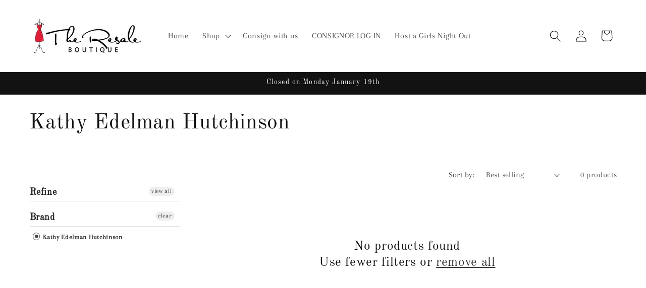

--- FILE ---
content_type: text/html; charset=utf-8
request_url: https://theresaleboutique.com/collections/kathy-edelman-hutchinson
body_size: 32815
content:
<!doctype html>
<html class="no-js" lang="en">
  <head>
    <meta charset="utf-8">
    <meta http-equiv="X-UA-Compatible" content="IE=edge">
    <meta name="viewport" content="width=device-width,initial-scale=1">
    <meta name="theme-color" content="">
    <link rel="canonical" href="https://theresaleboutique.com/collections/kathy-edelman-hutchinson"><link rel="preconnect" href="https://fonts.shopifycdn.com" crossorigin><title>
      Kathy Edelman Hutchinson
 &ndash; The Resale Boutique</title>

    

    

<meta property="og:site_name" content="The Resale Boutique">
<meta property="og:url" content="https://theresaleboutique.com/collections/kathy-edelman-hutchinson">
<meta property="og:title" content="Kathy Edelman Hutchinson">
<meta property="og:type" content="website">
<meta property="og:description" content="The Resale Boutique is a ladies consignment boutique offering gently used high quality designer &amp; name brand clothing, shoes, handbags, jewelry &amp; accessories.  Visit us in our store or online.  Consign with us and get $$$ for your unwanted items.  We make it simple.  "><meta name="twitter:card" content="summary_large_image">
<meta name="twitter:title" content="Kathy Edelman Hutchinson">
<meta name="twitter:description" content="The Resale Boutique is a ladies consignment boutique offering gently used high quality designer &amp; name brand clothing, shoes, handbags, jewelry &amp; accessories.  Visit us in our store or online.  Consign with us and get $$$ for your unwanted items.  We make it simple.  ">


    <script src="//theresaleboutique.com/cdn/shop/t/22/assets/constants.js?v=58251544750838685771703771109" defer="defer"></script>
    <script src="//theresaleboutique.com/cdn/shop/t/22/assets/pubsub.js?v=158357773527763999511703771110" defer="defer"></script>
    <script src="//theresaleboutique.com/cdn/shop/t/22/assets/global.js?v=40820548392383841591703771109" defer="defer"></script><script src="//theresaleboutique.com/cdn/shop/t/22/assets/animations.js?v=88693664871331136111703771107" defer="defer"></script><script>window.performance && window.performance.mark && window.performance.mark('shopify.content_for_header.start');</script><meta name="google-site-verification" content="TCp2Fq7geRfMMk-dxTciSfNv1fiKjPRlCzTfSO8Oj90">
<meta name="google-site-verification" content="Wbh1qnb64ZsgtwC9MgkMXf9eHTUvksk-OVKtWOn7DX4">
<meta name="facebook-domain-verification" content="ocaw97b7tz3reagnyna47eixpx8zom">
<meta id="shopify-digital-wallet" name="shopify-digital-wallet" content="/14255783994/digital_wallets/dialog">
<meta name="shopify-checkout-api-token" content="e3769a93b575a2edc97bb0bb70506e79">
<meta id="in-context-paypal-metadata" data-shop-id="14255783994" data-venmo-supported="false" data-environment="production" data-locale="en_US" data-paypal-v4="true" data-currency="USD">
<link rel="alternate" type="application/atom+xml" title="Feed" href="/collections/kathy-edelman-hutchinson.atom" />
<link rel="alternate" type="application/json+oembed" href="https://theresaleboutique.com/collections/kathy-edelman-hutchinson.oembed">
<script async="async" src="/checkouts/internal/preloads.js?locale=en-US"></script>
<link rel="preconnect" href="https://shop.app" crossorigin="anonymous">
<script async="async" src="https://shop.app/checkouts/internal/preloads.js?locale=en-US&shop_id=14255783994" crossorigin="anonymous"></script>
<script id="apple-pay-shop-capabilities" type="application/json">{"shopId":14255783994,"countryCode":"US","currencyCode":"USD","merchantCapabilities":["supports3DS"],"merchantId":"gid:\/\/shopify\/Shop\/14255783994","merchantName":"The Resale Boutique","requiredBillingContactFields":["postalAddress","email","phone"],"requiredShippingContactFields":["postalAddress","email","phone"],"shippingType":"shipping","supportedNetworks":["visa","masterCard","amex","discover","elo","jcb"],"total":{"type":"pending","label":"The Resale Boutique","amount":"1.00"},"shopifyPaymentsEnabled":true,"supportsSubscriptions":true}</script>
<script id="shopify-features" type="application/json">{"accessToken":"e3769a93b575a2edc97bb0bb70506e79","betas":["rich-media-storefront-analytics"],"domain":"theresaleboutique.com","predictiveSearch":true,"shopId":14255783994,"locale":"en"}</script>
<script>var Shopify = Shopify || {};
Shopify.shop = "stylish-resale-boutique.myshopify.com";
Shopify.locale = "en";
Shopify.currency = {"active":"USD","rate":"1.0"};
Shopify.country = "US";
Shopify.theme = {"name":"Dawn - Power Tools","id":164278796603,"schema_name":"Dawn","schema_version":"12.0.0","theme_store_id":null,"role":"main"};
Shopify.theme.handle = "null";
Shopify.theme.style = {"id":null,"handle":null};
Shopify.cdnHost = "theresaleboutique.com/cdn";
Shopify.routes = Shopify.routes || {};
Shopify.routes.root = "/";</script>
<script type="module">!function(o){(o.Shopify=o.Shopify||{}).modules=!0}(window);</script>
<script>!function(o){function n(){var o=[];function n(){o.push(Array.prototype.slice.apply(arguments))}return n.q=o,n}var t=o.Shopify=o.Shopify||{};t.loadFeatures=n(),t.autoloadFeatures=n()}(window);</script>
<script>
  window.ShopifyPay = window.ShopifyPay || {};
  window.ShopifyPay.apiHost = "shop.app\/pay";
  window.ShopifyPay.redirectState = null;
</script>
<script id="shop-js-analytics" type="application/json">{"pageType":"collection"}</script>
<script defer="defer" async type="module" src="//theresaleboutique.com/cdn/shopifycloud/shop-js/modules/v2/client.init-shop-cart-sync_BdyHc3Nr.en.esm.js"></script>
<script defer="defer" async type="module" src="//theresaleboutique.com/cdn/shopifycloud/shop-js/modules/v2/chunk.common_Daul8nwZ.esm.js"></script>
<script type="module">
  await import("//theresaleboutique.com/cdn/shopifycloud/shop-js/modules/v2/client.init-shop-cart-sync_BdyHc3Nr.en.esm.js");
await import("//theresaleboutique.com/cdn/shopifycloud/shop-js/modules/v2/chunk.common_Daul8nwZ.esm.js");

  window.Shopify.SignInWithShop?.initShopCartSync?.({"fedCMEnabled":true,"windoidEnabled":true});

</script>
<script>
  window.Shopify = window.Shopify || {};
  if (!window.Shopify.featureAssets) window.Shopify.featureAssets = {};
  window.Shopify.featureAssets['shop-js'] = {"shop-cart-sync":["modules/v2/client.shop-cart-sync_QYOiDySF.en.esm.js","modules/v2/chunk.common_Daul8nwZ.esm.js"],"init-fed-cm":["modules/v2/client.init-fed-cm_DchLp9rc.en.esm.js","modules/v2/chunk.common_Daul8nwZ.esm.js"],"shop-button":["modules/v2/client.shop-button_OV7bAJc5.en.esm.js","modules/v2/chunk.common_Daul8nwZ.esm.js"],"init-windoid":["modules/v2/client.init-windoid_DwxFKQ8e.en.esm.js","modules/v2/chunk.common_Daul8nwZ.esm.js"],"shop-cash-offers":["modules/v2/client.shop-cash-offers_DWtL6Bq3.en.esm.js","modules/v2/chunk.common_Daul8nwZ.esm.js","modules/v2/chunk.modal_CQq8HTM6.esm.js"],"shop-toast-manager":["modules/v2/client.shop-toast-manager_CX9r1SjA.en.esm.js","modules/v2/chunk.common_Daul8nwZ.esm.js"],"init-shop-email-lookup-coordinator":["modules/v2/client.init-shop-email-lookup-coordinator_UhKnw74l.en.esm.js","modules/v2/chunk.common_Daul8nwZ.esm.js"],"pay-button":["modules/v2/client.pay-button_DzxNnLDY.en.esm.js","modules/v2/chunk.common_Daul8nwZ.esm.js"],"avatar":["modules/v2/client.avatar_BTnouDA3.en.esm.js"],"init-shop-cart-sync":["modules/v2/client.init-shop-cart-sync_BdyHc3Nr.en.esm.js","modules/v2/chunk.common_Daul8nwZ.esm.js"],"shop-login-button":["modules/v2/client.shop-login-button_D8B466_1.en.esm.js","modules/v2/chunk.common_Daul8nwZ.esm.js","modules/v2/chunk.modal_CQq8HTM6.esm.js"],"init-customer-accounts-sign-up":["modules/v2/client.init-customer-accounts-sign-up_C8fpPm4i.en.esm.js","modules/v2/client.shop-login-button_D8B466_1.en.esm.js","modules/v2/chunk.common_Daul8nwZ.esm.js","modules/v2/chunk.modal_CQq8HTM6.esm.js"],"init-shop-for-new-customer-accounts":["modules/v2/client.init-shop-for-new-customer-accounts_CVTO0Ztu.en.esm.js","modules/v2/client.shop-login-button_D8B466_1.en.esm.js","modules/v2/chunk.common_Daul8nwZ.esm.js","modules/v2/chunk.modal_CQq8HTM6.esm.js"],"init-customer-accounts":["modules/v2/client.init-customer-accounts_dRgKMfrE.en.esm.js","modules/v2/client.shop-login-button_D8B466_1.en.esm.js","modules/v2/chunk.common_Daul8nwZ.esm.js","modules/v2/chunk.modal_CQq8HTM6.esm.js"],"shop-follow-button":["modules/v2/client.shop-follow-button_CkZpjEct.en.esm.js","modules/v2/chunk.common_Daul8nwZ.esm.js","modules/v2/chunk.modal_CQq8HTM6.esm.js"],"lead-capture":["modules/v2/client.lead-capture_BntHBhfp.en.esm.js","modules/v2/chunk.common_Daul8nwZ.esm.js","modules/v2/chunk.modal_CQq8HTM6.esm.js"],"checkout-modal":["modules/v2/client.checkout-modal_CfxcYbTm.en.esm.js","modules/v2/chunk.common_Daul8nwZ.esm.js","modules/v2/chunk.modal_CQq8HTM6.esm.js"],"shop-login":["modules/v2/client.shop-login_Da4GZ2H6.en.esm.js","modules/v2/chunk.common_Daul8nwZ.esm.js","modules/v2/chunk.modal_CQq8HTM6.esm.js"],"payment-terms":["modules/v2/client.payment-terms_MV4M3zvL.en.esm.js","modules/v2/chunk.common_Daul8nwZ.esm.js","modules/v2/chunk.modal_CQq8HTM6.esm.js"]};
</script>
<script id="__st">var __st={"a":14255783994,"offset":-18000,"reqid":"66b7cb77-38cc-4b6f-8406-9b82c4270708-1769026665","pageurl":"theresaleboutique.com\/collections\/kathy-edelman-hutchinson","u":"fef462dfeebf","p":"collection","rtyp":"collection","rid":470297411899};</script>
<script>window.ShopifyPaypalV4VisibilityTracking = true;</script>
<script id="captcha-bootstrap">!function(){'use strict';const t='contact',e='account',n='new_comment',o=[[t,t],['blogs',n],['comments',n],[t,'customer']],c=[[e,'customer_login'],[e,'guest_login'],[e,'recover_customer_password'],[e,'create_customer']],r=t=>t.map((([t,e])=>`form[action*='/${t}']:not([data-nocaptcha='true']) input[name='form_type'][value='${e}']`)).join(','),a=t=>()=>t?[...document.querySelectorAll(t)].map((t=>t.form)):[];function s(){const t=[...o],e=r(t);return a(e)}const i='password',u='form_key',d=['recaptcha-v3-token','g-recaptcha-response','h-captcha-response',i],f=()=>{try{return window.sessionStorage}catch{return}},m='__shopify_v',_=t=>t.elements[u];function p(t,e,n=!1){try{const o=window.sessionStorage,c=JSON.parse(o.getItem(e)),{data:r}=function(t){const{data:e,action:n}=t;return t[m]||n?{data:e,action:n}:{data:t,action:n}}(c);for(const[e,n]of Object.entries(r))t.elements[e]&&(t.elements[e].value=n);n&&o.removeItem(e)}catch(o){console.error('form repopulation failed',{error:o})}}const l='form_type',E='cptcha';function T(t){t.dataset[E]=!0}const w=window,h=w.document,L='Shopify',v='ce_forms',y='captcha';let A=!1;((t,e)=>{const n=(g='f06e6c50-85a8-45c8-87d0-21a2b65856fe',I='https://cdn.shopify.com/shopifycloud/storefront-forms-hcaptcha/ce_storefront_forms_captcha_hcaptcha.v1.5.2.iife.js',D={infoText:'Protected by hCaptcha',privacyText:'Privacy',termsText:'Terms'},(t,e,n)=>{const o=w[L][v],c=o.bindForm;if(c)return c(t,g,e,D).then(n);var r;o.q.push([[t,g,e,D],n]),r=I,A||(h.body.append(Object.assign(h.createElement('script'),{id:'captcha-provider',async:!0,src:r})),A=!0)});var g,I,D;w[L]=w[L]||{},w[L][v]=w[L][v]||{},w[L][v].q=[],w[L][y]=w[L][y]||{},w[L][y].protect=function(t,e){n(t,void 0,e),T(t)},Object.freeze(w[L][y]),function(t,e,n,w,h,L){const[v,y,A,g]=function(t,e,n){const i=e?o:[],u=t?c:[],d=[...i,...u],f=r(d),m=r(i),_=r(d.filter((([t,e])=>n.includes(e))));return[a(f),a(m),a(_),s()]}(w,h,L),I=t=>{const e=t.target;return e instanceof HTMLFormElement?e:e&&e.form},D=t=>v().includes(t);t.addEventListener('submit',(t=>{const e=I(t);if(!e)return;const n=D(e)&&!e.dataset.hcaptchaBound&&!e.dataset.recaptchaBound,o=_(e),c=g().includes(e)&&(!o||!o.value);(n||c)&&t.preventDefault(),c&&!n&&(function(t){try{if(!f())return;!function(t){const e=f();if(!e)return;const n=_(t);if(!n)return;const o=n.value;o&&e.removeItem(o)}(t);const e=Array.from(Array(32),(()=>Math.random().toString(36)[2])).join('');!function(t,e){_(t)||t.append(Object.assign(document.createElement('input'),{type:'hidden',name:u})),t.elements[u].value=e}(t,e),function(t,e){const n=f();if(!n)return;const o=[...t.querySelectorAll(`input[type='${i}']`)].map((({name:t})=>t)),c=[...d,...o],r={};for(const[a,s]of new FormData(t).entries())c.includes(a)||(r[a]=s);n.setItem(e,JSON.stringify({[m]:1,action:t.action,data:r}))}(t,e)}catch(e){console.error('failed to persist form',e)}}(e),e.submit())}));const S=(t,e)=>{t&&!t.dataset[E]&&(n(t,e.some((e=>e===t))),T(t))};for(const o of['focusin','change'])t.addEventListener(o,(t=>{const e=I(t);D(e)&&S(e,y())}));const B=e.get('form_key'),M=e.get(l),P=B&&M;t.addEventListener('DOMContentLoaded',(()=>{const t=y();if(P)for(const e of t)e.elements[l].value===M&&p(e,B);[...new Set([...A(),...v().filter((t=>'true'===t.dataset.shopifyCaptcha))])].forEach((e=>S(e,t)))}))}(h,new URLSearchParams(w.location.search),n,t,e,['guest_login'])})(!0,!0)}();</script>
<script integrity="sha256-4kQ18oKyAcykRKYeNunJcIwy7WH5gtpwJnB7kiuLZ1E=" data-source-attribution="shopify.loadfeatures" defer="defer" src="//theresaleboutique.com/cdn/shopifycloud/storefront/assets/storefront/load_feature-a0a9edcb.js" crossorigin="anonymous"></script>
<script crossorigin="anonymous" defer="defer" src="//theresaleboutique.com/cdn/shopifycloud/storefront/assets/shopify_pay/storefront-65b4c6d7.js?v=20250812"></script>
<script data-source-attribution="shopify.dynamic_checkout.dynamic.init">var Shopify=Shopify||{};Shopify.PaymentButton=Shopify.PaymentButton||{isStorefrontPortableWallets:!0,init:function(){window.Shopify.PaymentButton.init=function(){};var t=document.createElement("script");t.src="https://theresaleboutique.com/cdn/shopifycloud/portable-wallets/latest/portable-wallets.en.js",t.type="module",document.head.appendChild(t)}};
</script>
<script data-source-attribution="shopify.dynamic_checkout.buyer_consent">
  function portableWalletsHideBuyerConsent(e){var t=document.getElementById("shopify-buyer-consent"),n=document.getElementById("shopify-subscription-policy-button");t&&n&&(t.classList.add("hidden"),t.setAttribute("aria-hidden","true"),n.removeEventListener("click",e))}function portableWalletsShowBuyerConsent(e){var t=document.getElementById("shopify-buyer-consent"),n=document.getElementById("shopify-subscription-policy-button");t&&n&&(t.classList.remove("hidden"),t.removeAttribute("aria-hidden"),n.addEventListener("click",e))}window.Shopify?.PaymentButton&&(window.Shopify.PaymentButton.hideBuyerConsent=portableWalletsHideBuyerConsent,window.Shopify.PaymentButton.showBuyerConsent=portableWalletsShowBuyerConsent);
</script>
<script data-source-attribution="shopify.dynamic_checkout.cart.bootstrap">document.addEventListener("DOMContentLoaded",(function(){function t(){return document.querySelector("shopify-accelerated-checkout-cart, shopify-accelerated-checkout")}if(t())Shopify.PaymentButton.init();else{new MutationObserver((function(e,n){t()&&(Shopify.PaymentButton.init(),n.disconnect())})).observe(document.body,{childList:!0,subtree:!0})}}));
</script>
<link id="shopify-accelerated-checkout-styles" rel="stylesheet" media="screen" href="https://theresaleboutique.com/cdn/shopifycloud/portable-wallets/latest/accelerated-checkout-backwards-compat.css" crossorigin="anonymous">
<style id="shopify-accelerated-checkout-cart">
        #shopify-buyer-consent {
  margin-top: 1em;
  display: inline-block;
  width: 100%;
}

#shopify-buyer-consent.hidden {
  display: none;
}

#shopify-subscription-policy-button {
  background: none;
  border: none;
  padding: 0;
  text-decoration: underline;
  font-size: inherit;
  cursor: pointer;
}

#shopify-subscription-policy-button::before {
  box-shadow: none;
}

      </style>
<script id="sections-script" data-sections="header" defer="defer" src="//theresaleboutique.com/cdn/shop/t/22/compiled_assets/scripts.js?v=3669"></script>
<script>window.performance && window.performance.mark && window.performance.mark('shopify.content_for_header.end');</script>


    <style data-shopify>
      @font-face {
  font-family: Arapey;
  font-weight: 400;
  font-style: normal;
  font-display: swap;
  src: url("//theresaleboutique.com/cdn/fonts/arapey/arapey_n4.f34340ab9c56baa7f8accf674e253407b725d12c.woff2") format("woff2"),
       url("//theresaleboutique.com/cdn/fonts/arapey/arapey_n4.003d1426f62522643e43e1d3072a2e7d1ab78130.woff") format("woff");
}

      
      @font-face {
  font-family: Arapey;
  font-weight: 400;
  font-style: italic;
  font-display: swap;
  src: url("//theresaleboutique.com/cdn/fonts/arapey/arapey_i4.ad247a0e8f08ff5e0ae323e76dcd32a177cc1ff2.woff2") format("woff2"),
       url("//theresaleboutique.com/cdn/fonts/arapey/arapey_i4.82d96a9fb4e68810c9dda6c6733ec9fc812fc1dd.woff") format("woff");
}

      
      @font-face {
  font-family: "Old Standard TT";
  font-weight: 400;
  font-style: normal;
  font-display: swap;
  src: url("//theresaleboutique.com/cdn/fonts/old_standard_tt/oldstandardtt_n4.e4d0459aae47f231fcd882ba2c7aa365342610f8.woff2") format("woff2"),
       url("//theresaleboutique.com/cdn/fonts/old_standard_tt/oldstandardtt_n4.ad7f749dd2bf2630a6bd1c3e678430fa94129426.woff") format("woff");
}


      
        :root,
        .color-background-1 {
          --color-background: 255,255,255;
        
          --gradient-background: #ffffff;
        

        

        --color-foreground: 18,18,18;
        --color-background-contrast: 191,191,191;
        --color-shadow: 18,18,18;
        --color-button: 18,18,18;
        --color-button-text: 255,255,255;
        --color-secondary-button: 255,255,255;
        --color-secondary-button-text: 18,18,18;
        --color-link: 18,18,18;
        --color-badge-foreground: 18,18,18;
        --color-badge-background: 255,255,255;
        --color-badge-border: 18,18,18;
        --payment-terms-background-color: rgb(255 255 255);
      }
      
        
        .color-background-2 {
          --color-background: 243,243,243;
        
          --gradient-background: #f3f3f3;
        

        

        --color-foreground: 18,18,18;
        --color-background-contrast: 179,179,179;
        --color-shadow: 18,18,18;
        --color-button: 18,18,18;
        --color-button-text: 243,243,243;
        --color-secondary-button: 243,243,243;
        --color-secondary-button-text: 18,18,18;
        --color-link: 18,18,18;
        --color-badge-foreground: 18,18,18;
        --color-badge-background: 243,243,243;
        --color-badge-border: 18,18,18;
        --payment-terms-background-color: rgb(243 243 243);
      }
      
        
        .color-inverse {
          --color-background: 221,221,221;
        
          --gradient-background: #DDD;
        

        

        --color-foreground: 134,63,53;
        --color-background-contrast: 157,157,157;
        --color-shadow: 18,18,18;
        --color-button: 255,255,255;
        --color-button-text: 0,0,0;
        --color-secondary-button: 221,221,221;
        --color-secondary-button-text: 255,255,255;
        --color-link: 255,255,255;
        --color-badge-foreground: 134,63,53;
        --color-badge-background: 221,221,221;
        --color-badge-border: 134,63,53;
        --payment-terms-background-color: rgb(221 221 221);
      }
      
        
        .color-accent-1 {
          --color-background: 18,18,18;
        
          --gradient-background: #121212;
        

        

        --color-foreground: 255,255,255;
        --color-background-contrast: 146,146,146;
        --color-shadow: 18,18,18;
        --color-button: 255,255,255;
        --color-button-text: 18,18,18;
        --color-secondary-button: 18,18,18;
        --color-secondary-button-text: 255,255,255;
        --color-link: 255,255,255;
        --color-badge-foreground: 255,255,255;
        --color-badge-background: 18,18,18;
        --color-badge-border: 255,255,255;
        --payment-terms-background-color: rgb(18 18 18);
      }
      
        
        .color-accent-2 {
          --color-background: 51,79,180;
        
          --gradient-background: #334fb4;
        

        

        --color-foreground: 255,255,255;
        --color-background-contrast: 23,35,81;
        --color-shadow: 18,18,18;
        --color-button: 255,255,255;
        --color-button-text: 51,79,180;
        --color-secondary-button: 51,79,180;
        --color-secondary-button-text: 255,255,255;
        --color-link: 255,255,255;
        --color-badge-foreground: 255,255,255;
        --color-badge-background: 51,79,180;
        --color-badge-border: 255,255,255;
        --payment-terms-background-color: rgb(51 79 180);
      }
      

      body, .color-background-1, .color-background-2, .color-inverse, .color-accent-1, .color-accent-2 {
        color: rgba(var(--color-foreground), 0.75);
        background-color: rgb(var(--color-background));
      }

      :root {
        --font-body-family: Arapey, serif;
        --font-body-style: normal;
        --font-body-weight: 400;
        --font-body-weight-bold: 700;

        --font-heading-family: "Old Standard TT", serif;
        --font-heading-style: normal;
        --font-heading-weight: 400;

        --font-body-scale: 1.15;
        --font-heading-scale: 0.9130434782608695;

        --media-padding: px;
        --media-border-opacity: 0.05;
        --media-border-width: 1px;
        --media-radius: 0px;
        --media-shadow-opacity: 0.0;
        --media-shadow-horizontal-offset: 0px;
        --media-shadow-vertical-offset: 4px;
        --media-shadow-blur-radius: 5px;
        --media-shadow-visible: 0;

        --page-width: 120rem;
        --page-width-margin: 0rem;

        --product-card-image-padding: 0.0rem;
        --product-card-corner-radius: 0.0rem;
        --product-card-text-alignment: left;
        --product-card-border-width: 0.0rem;
        --product-card-border-opacity: 0.1;
        --product-card-shadow-opacity: 0.0;
        --product-card-shadow-visible: 0;
        --product-card-shadow-horizontal-offset: 0.0rem;
        --product-card-shadow-vertical-offset: 0.4rem;
        --product-card-shadow-blur-radius: 0.5rem;

        --collection-card-image-padding: 0.0rem;
        --collection-card-corner-radius: 0.0rem;
        --collection-card-text-alignment: left;
        --collection-card-border-width: 0.0rem;
        --collection-card-border-opacity: 0.1;
        --collection-card-shadow-opacity: 0.0;
        --collection-card-shadow-visible: 0;
        --collection-card-shadow-horizontal-offset: 0.0rem;
        --collection-card-shadow-vertical-offset: 0.4rem;
        --collection-card-shadow-blur-radius: 0.5rem;

        --blog-card-image-padding: 0.0rem;
        --blog-card-corner-radius: 0.0rem;
        --blog-card-text-alignment: left;
        --blog-card-border-width: 0.0rem;
        --blog-card-border-opacity: 0.1;
        --blog-card-shadow-opacity: 0.0;
        --blog-card-shadow-visible: 0;
        --blog-card-shadow-horizontal-offset: 0.0rem;
        --blog-card-shadow-vertical-offset: 0.4rem;
        --blog-card-shadow-blur-radius: 0.5rem;

        --badge-corner-radius: 4.0rem;

        --popup-border-width: 1px;
        --popup-border-opacity: 0.1;
        --popup-corner-radius: 0px;
        --popup-shadow-opacity: 0.05;
        --popup-shadow-horizontal-offset: 0px;
        --popup-shadow-vertical-offset: 4px;
        --popup-shadow-blur-radius: 5px;

        --drawer-border-width: 1px;
        --drawer-border-opacity: 0.1;
        --drawer-shadow-opacity: 0.0;
        --drawer-shadow-horizontal-offset: 0px;
        --drawer-shadow-vertical-offset: 4px;
        --drawer-shadow-blur-radius: 5px;

        --spacing-sections-desktop: 0px;
        --spacing-sections-mobile: 0px;

        --grid-desktop-vertical-spacing: 8px;
        --grid-desktop-horizontal-spacing: 8px;
        --grid-mobile-vertical-spacing: 4px;
        --grid-mobile-horizontal-spacing: 4px;

        --text-boxes-border-opacity: 0.1;
        --text-boxes-border-width: 0px;
        --text-boxes-radius: 0px;
        --text-boxes-shadow-opacity: 0.0;
        --text-boxes-shadow-visible: 0;
        --text-boxes-shadow-horizontal-offset: 0px;
        --text-boxes-shadow-vertical-offset: 4px;
        --text-boxes-shadow-blur-radius: 5px;

        --buttons-radius: 0px;
        --buttons-radius-outset: 0px;
        --buttons-border-width: 1px;
        --buttons-border-opacity: 1.0;
        --buttons-shadow-opacity: 0.0;
        --buttons-shadow-visible: 0;
        --buttons-shadow-horizontal-offset: 0px;
        --buttons-shadow-vertical-offset: 4px;
        --buttons-shadow-blur-radius: 5px;
        --buttons-border-offset: 0px;

        --inputs-radius: 0px;
        --inputs-border-width: 1px;
        --inputs-border-opacity: 0.55;
        --inputs-shadow-opacity: 0.0;
        --inputs-shadow-horizontal-offset: 0px;
        --inputs-margin-offset: 0px;
        --inputs-shadow-vertical-offset: 4px;
        --inputs-shadow-blur-radius: 5px;
        --inputs-radius-outset: 0px;

        --variant-pills-radius: 40px;
        --variant-pills-border-width: 1px;
        --variant-pills-border-opacity: 0.55;
        --variant-pills-shadow-opacity: 0.0;
        --variant-pills-shadow-horizontal-offset: 0px;
        --variant-pills-shadow-vertical-offset: 4px;
        --variant-pills-shadow-blur-radius: 5px;
      }

      *,
      *::before,
      *::after {
        box-sizing: inherit;
      }

      html {
        box-sizing: border-box;
        font-size: calc(var(--font-body-scale) * 62.5%);
        height: 100%;
      }

      body {
        display: grid;
        grid-template-rows: auto auto 1fr auto;
        grid-template-columns: 100%;
        min-height: 100%;
        margin: 0;
        font-size: 1.5rem;
        letter-spacing: 0.06rem;
        line-height: calc(1 + 0.8 / var(--font-body-scale));
        font-family: var(--font-body-family);
        font-style: var(--font-body-style);
        font-weight: var(--font-body-weight);
      }

      @media screen and (min-width: 750px) {
        body {
          font-size: 1.6rem;
        }
      }
    </style>

    <link href="//theresaleboutique.com/cdn/shop/t/22/assets/base.css?v=22615539281115885671703771107" rel="stylesheet" type="text/css" media="all" />
<link rel="preload" as="font" href="//theresaleboutique.com/cdn/fonts/arapey/arapey_n4.f34340ab9c56baa7f8accf674e253407b725d12c.woff2" type="font/woff2" crossorigin><link rel="preload" as="font" href="//theresaleboutique.com/cdn/fonts/old_standard_tt/oldstandardtt_n4.e4d0459aae47f231fcd882ba2c7aa365342610f8.woff2" type="font/woff2" crossorigin><link
        rel="stylesheet"
        href="//theresaleboutique.com/cdn/shop/t/22/assets/component-predictive-search.css?v=118923337488134913561703771109"
        media="print"
        onload="this.media='all'"
      ><script>
      document.documentElement.className = document.documentElement.className.replace('no-js', 'js');
      if (Shopify.designMode) {
        document.documentElement.classList.add('shopify-design-mode');
      }
    </script>
  <link href="//theresaleboutique.com/cdn/shop/t/22/assets/filter-menu.css?v=83973464949037035541703771153" rel="stylesheet" type="text/css" media="all" />
<script src="//theresaleboutique.com/cdn/shop/t/22/assets/filter-menu.js?v=142955862668820111781703771107" type="text/javascript"></script>



<link href="https://monorail-edge.shopifysvc.com" rel="dns-prefetch">
<script>(function(){if ("sendBeacon" in navigator && "performance" in window) {try {var session_token_from_headers = performance.getEntriesByType('navigation')[0].serverTiming.find(x => x.name == '_s').description;} catch {var session_token_from_headers = undefined;}var session_cookie_matches = document.cookie.match(/_shopify_s=([^;]*)/);var session_token_from_cookie = session_cookie_matches && session_cookie_matches.length === 2 ? session_cookie_matches[1] : "";var session_token = session_token_from_headers || session_token_from_cookie || "";function handle_abandonment_event(e) {var entries = performance.getEntries().filter(function(entry) {return /monorail-edge.shopifysvc.com/.test(entry.name);});if (!window.abandonment_tracked && entries.length === 0) {window.abandonment_tracked = true;var currentMs = Date.now();var navigation_start = performance.timing.navigationStart;var payload = {shop_id: 14255783994,url: window.location.href,navigation_start,duration: currentMs - navigation_start,session_token,page_type: "collection"};window.navigator.sendBeacon("https://monorail-edge.shopifysvc.com/v1/produce", JSON.stringify({schema_id: "online_store_buyer_site_abandonment/1.1",payload: payload,metadata: {event_created_at_ms: currentMs,event_sent_at_ms: currentMs}}));}}window.addEventListener('pagehide', handle_abandonment_event);}}());</script>
<script id="web-pixels-manager-setup">(function e(e,d,r,n,o){if(void 0===o&&(o={}),!Boolean(null===(a=null===(i=window.Shopify)||void 0===i?void 0:i.analytics)||void 0===a?void 0:a.replayQueue)){var i,a;window.Shopify=window.Shopify||{};var t=window.Shopify;t.analytics=t.analytics||{};var s=t.analytics;s.replayQueue=[],s.publish=function(e,d,r){return s.replayQueue.push([e,d,r]),!0};try{self.performance.mark("wpm:start")}catch(e){}var l=function(){var e={modern:/Edge?\/(1{2}[4-9]|1[2-9]\d|[2-9]\d{2}|\d{4,})\.\d+(\.\d+|)|Firefox\/(1{2}[4-9]|1[2-9]\d|[2-9]\d{2}|\d{4,})\.\d+(\.\d+|)|Chrom(ium|e)\/(9{2}|\d{3,})\.\d+(\.\d+|)|(Maci|X1{2}).+ Version\/(15\.\d+|(1[6-9]|[2-9]\d|\d{3,})\.\d+)([,.]\d+|)( \(\w+\)|)( Mobile\/\w+|) Safari\/|Chrome.+OPR\/(9{2}|\d{3,})\.\d+\.\d+|(CPU[ +]OS|iPhone[ +]OS|CPU[ +]iPhone|CPU IPhone OS|CPU iPad OS)[ +]+(15[._]\d+|(1[6-9]|[2-9]\d|\d{3,})[._]\d+)([._]\d+|)|Android:?[ /-](13[3-9]|1[4-9]\d|[2-9]\d{2}|\d{4,})(\.\d+|)(\.\d+|)|Android.+Firefox\/(13[5-9]|1[4-9]\d|[2-9]\d{2}|\d{4,})\.\d+(\.\d+|)|Android.+Chrom(ium|e)\/(13[3-9]|1[4-9]\d|[2-9]\d{2}|\d{4,})\.\d+(\.\d+|)|SamsungBrowser\/([2-9]\d|\d{3,})\.\d+/,legacy:/Edge?\/(1[6-9]|[2-9]\d|\d{3,})\.\d+(\.\d+|)|Firefox\/(5[4-9]|[6-9]\d|\d{3,})\.\d+(\.\d+|)|Chrom(ium|e)\/(5[1-9]|[6-9]\d|\d{3,})\.\d+(\.\d+|)([\d.]+$|.*Safari\/(?![\d.]+ Edge\/[\d.]+$))|(Maci|X1{2}).+ Version\/(10\.\d+|(1[1-9]|[2-9]\d|\d{3,})\.\d+)([,.]\d+|)( \(\w+\)|)( Mobile\/\w+|) Safari\/|Chrome.+OPR\/(3[89]|[4-9]\d|\d{3,})\.\d+\.\d+|(CPU[ +]OS|iPhone[ +]OS|CPU[ +]iPhone|CPU IPhone OS|CPU iPad OS)[ +]+(10[._]\d+|(1[1-9]|[2-9]\d|\d{3,})[._]\d+)([._]\d+|)|Android:?[ /-](13[3-9]|1[4-9]\d|[2-9]\d{2}|\d{4,})(\.\d+|)(\.\d+|)|Mobile Safari.+OPR\/([89]\d|\d{3,})\.\d+\.\d+|Android.+Firefox\/(13[5-9]|1[4-9]\d|[2-9]\d{2}|\d{4,})\.\d+(\.\d+|)|Android.+Chrom(ium|e)\/(13[3-9]|1[4-9]\d|[2-9]\d{2}|\d{4,})\.\d+(\.\d+|)|Android.+(UC? ?Browser|UCWEB|U3)[ /]?(15\.([5-9]|\d{2,})|(1[6-9]|[2-9]\d|\d{3,})\.\d+)\.\d+|SamsungBrowser\/(5\.\d+|([6-9]|\d{2,})\.\d+)|Android.+MQ{2}Browser\/(14(\.(9|\d{2,})|)|(1[5-9]|[2-9]\d|\d{3,})(\.\d+|))(\.\d+|)|K[Aa][Ii]OS\/(3\.\d+|([4-9]|\d{2,})\.\d+)(\.\d+|)/},d=e.modern,r=e.legacy,n=navigator.userAgent;return n.match(d)?"modern":n.match(r)?"legacy":"unknown"}(),u="modern"===l?"modern":"legacy",c=(null!=n?n:{modern:"",legacy:""})[u],f=function(e){return[e.baseUrl,"/wpm","/b",e.hashVersion,"modern"===e.buildTarget?"m":"l",".js"].join("")}({baseUrl:d,hashVersion:r,buildTarget:u}),m=function(e){var d=e.version,r=e.bundleTarget,n=e.surface,o=e.pageUrl,i=e.monorailEndpoint;return{emit:function(e){var a=e.status,t=e.errorMsg,s=(new Date).getTime(),l=JSON.stringify({metadata:{event_sent_at_ms:s},events:[{schema_id:"web_pixels_manager_load/3.1",payload:{version:d,bundle_target:r,page_url:o,status:a,surface:n,error_msg:t},metadata:{event_created_at_ms:s}}]});if(!i)return console&&console.warn&&console.warn("[Web Pixels Manager] No Monorail endpoint provided, skipping logging."),!1;try{return self.navigator.sendBeacon.bind(self.navigator)(i,l)}catch(e){}var u=new XMLHttpRequest;try{return u.open("POST",i,!0),u.setRequestHeader("Content-Type","text/plain"),u.send(l),!0}catch(e){return console&&console.warn&&console.warn("[Web Pixels Manager] Got an unhandled error while logging to Monorail."),!1}}}}({version:r,bundleTarget:l,surface:e.surface,pageUrl:self.location.href,monorailEndpoint:e.monorailEndpoint});try{o.browserTarget=l,function(e){var d=e.src,r=e.async,n=void 0===r||r,o=e.onload,i=e.onerror,a=e.sri,t=e.scriptDataAttributes,s=void 0===t?{}:t,l=document.createElement("script"),u=document.querySelector("head"),c=document.querySelector("body");if(l.async=n,l.src=d,a&&(l.integrity=a,l.crossOrigin="anonymous"),s)for(var f in s)if(Object.prototype.hasOwnProperty.call(s,f))try{l.dataset[f]=s[f]}catch(e){}if(o&&l.addEventListener("load",o),i&&l.addEventListener("error",i),u)u.appendChild(l);else{if(!c)throw new Error("Did not find a head or body element to append the script");c.appendChild(l)}}({src:f,async:!0,onload:function(){if(!function(){var e,d;return Boolean(null===(d=null===(e=window.Shopify)||void 0===e?void 0:e.analytics)||void 0===d?void 0:d.initialized)}()){var d=window.webPixelsManager.init(e)||void 0;if(d){var r=window.Shopify.analytics;r.replayQueue.forEach((function(e){var r=e[0],n=e[1],o=e[2];d.publishCustomEvent(r,n,o)})),r.replayQueue=[],r.publish=d.publishCustomEvent,r.visitor=d.visitor,r.initialized=!0}}},onerror:function(){return m.emit({status:"failed",errorMsg:"".concat(f," has failed to load")})},sri:function(e){var d=/^sha384-[A-Za-z0-9+/=]+$/;return"string"==typeof e&&d.test(e)}(c)?c:"",scriptDataAttributes:o}),m.emit({status:"loading"})}catch(e){m.emit({status:"failed",errorMsg:(null==e?void 0:e.message)||"Unknown error"})}}})({shopId: 14255783994,storefrontBaseUrl: "https://theresaleboutique.com",extensionsBaseUrl: "https://extensions.shopifycdn.com/cdn/shopifycloud/web-pixels-manager",monorailEndpoint: "https://monorail-edge.shopifysvc.com/unstable/produce_batch",surface: "storefront-renderer",enabledBetaFlags: ["2dca8a86"],webPixelsConfigList: [{"id":"845250875","configuration":"{\"config\":\"{\\\"google_tag_ids\\\":[\\\"G-HFRXBZ9FH0\\\",\\\"AW-792238145\\\",\\\"GT-W6KCDMT\\\"],\\\"target_country\\\":\\\"US\\\",\\\"gtag_events\\\":[{\\\"type\\\":\\\"begin_checkout\\\",\\\"action_label\\\":[\\\"G-HFRXBZ9FH0\\\",\\\"AW-792238145\\\/aKQXCKGH1ocBEMGw4vkC\\\"]},{\\\"type\\\":\\\"search\\\",\\\"action_label\\\":[\\\"G-HFRXBZ9FH0\\\",\\\"AW-792238145\\\/exe-CKSH1ocBEMGw4vkC\\\"]},{\\\"type\\\":\\\"view_item\\\",\\\"action_label\\\":[\\\"G-HFRXBZ9FH0\\\",\\\"AW-792238145\\\/nhM5CJuH1ocBEMGw4vkC\\\",\\\"MC-JP56VF1QTG\\\"]},{\\\"type\\\":\\\"purchase\\\",\\\"action_label\\\":[\\\"G-HFRXBZ9FH0\\\",\\\"AW-792238145\\\/Ky5vCJiH1ocBEMGw4vkC\\\",\\\"MC-JP56VF1QTG\\\"]},{\\\"type\\\":\\\"page_view\\\",\\\"action_label\\\":[\\\"G-HFRXBZ9FH0\\\",\\\"AW-792238145\\\/nTBiCJWH1ocBEMGw4vkC\\\",\\\"MC-JP56VF1QTG\\\"]},{\\\"type\\\":\\\"add_payment_info\\\",\\\"action_label\\\":[\\\"G-HFRXBZ9FH0\\\",\\\"AW-792238145\\\/nzXhCKeH1ocBEMGw4vkC\\\"]},{\\\"type\\\":\\\"add_to_cart\\\",\\\"action_label\\\":[\\\"G-HFRXBZ9FH0\\\",\\\"AW-792238145\\\/MwD3CJ6H1ocBEMGw4vkC\\\"]}],\\\"enable_monitoring_mode\\\":false}\"}","eventPayloadVersion":"v1","runtimeContext":"OPEN","scriptVersion":"b2a88bafab3e21179ed38636efcd8a93","type":"APP","apiClientId":1780363,"privacyPurposes":[],"dataSharingAdjustments":{"protectedCustomerApprovalScopes":["read_customer_address","read_customer_email","read_customer_name","read_customer_personal_data","read_customer_phone"]}},{"id":"308642107","configuration":"{\"pixel_id\":\"656315564722786\",\"pixel_type\":\"facebook_pixel\",\"metaapp_system_user_token\":\"-\"}","eventPayloadVersion":"v1","runtimeContext":"OPEN","scriptVersion":"ca16bc87fe92b6042fbaa3acc2fbdaa6","type":"APP","apiClientId":2329312,"privacyPurposes":["ANALYTICS","MARKETING","SALE_OF_DATA"],"dataSharingAdjustments":{"protectedCustomerApprovalScopes":["read_customer_address","read_customer_email","read_customer_name","read_customer_personal_data","read_customer_phone"]}},{"id":"172032315","configuration":"{\"tagID\":\"2614205288332\"}","eventPayloadVersion":"v1","runtimeContext":"STRICT","scriptVersion":"18031546ee651571ed29edbe71a3550b","type":"APP","apiClientId":3009811,"privacyPurposes":["ANALYTICS","MARKETING","SALE_OF_DATA"],"dataSharingAdjustments":{"protectedCustomerApprovalScopes":["read_customer_address","read_customer_email","read_customer_name","read_customer_personal_data","read_customer_phone"]}},{"id":"shopify-app-pixel","configuration":"{}","eventPayloadVersion":"v1","runtimeContext":"STRICT","scriptVersion":"0450","apiClientId":"shopify-pixel","type":"APP","privacyPurposes":["ANALYTICS","MARKETING"]},{"id":"shopify-custom-pixel","eventPayloadVersion":"v1","runtimeContext":"LAX","scriptVersion":"0450","apiClientId":"shopify-pixel","type":"CUSTOM","privacyPurposes":["ANALYTICS","MARKETING"]}],isMerchantRequest: false,initData: {"shop":{"name":"The Resale Boutique","paymentSettings":{"currencyCode":"USD"},"myshopifyDomain":"stylish-resale-boutique.myshopify.com","countryCode":"US","storefrontUrl":"https:\/\/theresaleboutique.com"},"customer":null,"cart":null,"checkout":null,"productVariants":[],"purchasingCompany":null},},"https://theresaleboutique.com/cdn","fcfee988w5aeb613cpc8e4bc33m6693e112",{"modern":"","legacy":""},{"shopId":"14255783994","storefrontBaseUrl":"https:\/\/theresaleboutique.com","extensionBaseUrl":"https:\/\/extensions.shopifycdn.com\/cdn\/shopifycloud\/web-pixels-manager","surface":"storefront-renderer","enabledBetaFlags":"[\"2dca8a86\"]","isMerchantRequest":"false","hashVersion":"fcfee988w5aeb613cpc8e4bc33m6693e112","publish":"custom","events":"[[\"page_viewed\",{}],[\"collection_viewed\",{\"collection\":{\"id\":\"470297411899\",\"title\":\"Kathy Edelman Hutchinson\",\"productVariants\":[]}}]]"});</script><script>
  window.ShopifyAnalytics = window.ShopifyAnalytics || {};
  window.ShopifyAnalytics.meta = window.ShopifyAnalytics.meta || {};
  window.ShopifyAnalytics.meta.currency = 'USD';
  var meta = {"products":[],"page":{"pageType":"collection","resourceType":"collection","resourceId":470297411899,"requestId":"66b7cb77-38cc-4b6f-8406-9b82c4270708-1769026665"}};
  for (var attr in meta) {
    window.ShopifyAnalytics.meta[attr] = meta[attr];
  }
</script>
<script class="analytics">
  (function () {
    var customDocumentWrite = function(content) {
      var jquery = null;

      if (window.jQuery) {
        jquery = window.jQuery;
      } else if (window.Checkout && window.Checkout.$) {
        jquery = window.Checkout.$;
      }

      if (jquery) {
        jquery('body').append(content);
      }
    };

    var hasLoggedConversion = function(token) {
      if (token) {
        return document.cookie.indexOf('loggedConversion=' + token) !== -1;
      }
      return false;
    }

    var setCookieIfConversion = function(token) {
      if (token) {
        var twoMonthsFromNow = new Date(Date.now());
        twoMonthsFromNow.setMonth(twoMonthsFromNow.getMonth() + 2);

        document.cookie = 'loggedConversion=' + token + '; expires=' + twoMonthsFromNow;
      }
    }

    var trekkie = window.ShopifyAnalytics.lib = window.trekkie = window.trekkie || [];
    if (trekkie.integrations) {
      return;
    }
    trekkie.methods = [
      'identify',
      'page',
      'ready',
      'track',
      'trackForm',
      'trackLink'
    ];
    trekkie.factory = function(method) {
      return function() {
        var args = Array.prototype.slice.call(arguments);
        args.unshift(method);
        trekkie.push(args);
        return trekkie;
      };
    };
    for (var i = 0; i < trekkie.methods.length; i++) {
      var key = trekkie.methods[i];
      trekkie[key] = trekkie.factory(key);
    }
    trekkie.load = function(config) {
      trekkie.config = config || {};
      trekkie.config.initialDocumentCookie = document.cookie;
      var first = document.getElementsByTagName('script')[0];
      var script = document.createElement('script');
      script.type = 'text/javascript';
      script.onerror = function(e) {
        var scriptFallback = document.createElement('script');
        scriptFallback.type = 'text/javascript';
        scriptFallback.onerror = function(error) {
                var Monorail = {
      produce: function produce(monorailDomain, schemaId, payload) {
        var currentMs = new Date().getTime();
        var event = {
          schema_id: schemaId,
          payload: payload,
          metadata: {
            event_created_at_ms: currentMs,
            event_sent_at_ms: currentMs
          }
        };
        return Monorail.sendRequest("https://" + monorailDomain + "/v1/produce", JSON.stringify(event));
      },
      sendRequest: function sendRequest(endpointUrl, payload) {
        // Try the sendBeacon API
        if (window && window.navigator && typeof window.navigator.sendBeacon === 'function' && typeof window.Blob === 'function' && !Monorail.isIos12()) {
          var blobData = new window.Blob([payload], {
            type: 'text/plain'
          });

          if (window.navigator.sendBeacon(endpointUrl, blobData)) {
            return true;
          } // sendBeacon was not successful

        } // XHR beacon

        var xhr = new XMLHttpRequest();

        try {
          xhr.open('POST', endpointUrl);
          xhr.setRequestHeader('Content-Type', 'text/plain');
          xhr.send(payload);
        } catch (e) {
          console.log(e);
        }

        return false;
      },
      isIos12: function isIos12() {
        return window.navigator.userAgent.lastIndexOf('iPhone; CPU iPhone OS 12_') !== -1 || window.navigator.userAgent.lastIndexOf('iPad; CPU OS 12_') !== -1;
      }
    };
    Monorail.produce('monorail-edge.shopifysvc.com',
      'trekkie_storefront_load_errors/1.1',
      {shop_id: 14255783994,
      theme_id: 164278796603,
      app_name: "storefront",
      context_url: window.location.href,
      source_url: "//theresaleboutique.com/cdn/s/trekkie.storefront.cd680fe47e6c39ca5d5df5f0a32d569bc48c0f27.min.js"});

        };
        scriptFallback.async = true;
        scriptFallback.src = '//theresaleboutique.com/cdn/s/trekkie.storefront.cd680fe47e6c39ca5d5df5f0a32d569bc48c0f27.min.js';
        first.parentNode.insertBefore(scriptFallback, first);
      };
      script.async = true;
      script.src = '//theresaleboutique.com/cdn/s/trekkie.storefront.cd680fe47e6c39ca5d5df5f0a32d569bc48c0f27.min.js';
      first.parentNode.insertBefore(script, first);
    };
    trekkie.load(
      {"Trekkie":{"appName":"storefront","development":false,"defaultAttributes":{"shopId":14255783994,"isMerchantRequest":null,"themeId":164278796603,"themeCityHash":"10215354290469427842","contentLanguage":"en","currency":"USD","eventMetadataId":"3b9b4f57-b519-450b-8127-cca7754e3577"},"isServerSideCookieWritingEnabled":true,"monorailRegion":"shop_domain","enabledBetaFlags":["65f19447"]},"Session Attribution":{},"S2S":{"facebookCapiEnabled":false,"source":"trekkie-storefront-renderer","apiClientId":580111}}
    );

    var loaded = false;
    trekkie.ready(function() {
      if (loaded) return;
      loaded = true;

      window.ShopifyAnalytics.lib = window.trekkie;

      var originalDocumentWrite = document.write;
      document.write = customDocumentWrite;
      try { window.ShopifyAnalytics.merchantGoogleAnalytics.call(this); } catch(error) {};
      document.write = originalDocumentWrite;

      window.ShopifyAnalytics.lib.page(null,{"pageType":"collection","resourceType":"collection","resourceId":470297411899,"requestId":"66b7cb77-38cc-4b6f-8406-9b82c4270708-1769026665","shopifyEmitted":true});

      var match = window.location.pathname.match(/checkouts\/(.+)\/(thank_you|post_purchase)/)
      var token = match? match[1]: undefined;
      if (!hasLoggedConversion(token)) {
        setCookieIfConversion(token);
        window.ShopifyAnalytics.lib.track("Viewed Product Category",{"currency":"USD","category":"Collection: kathy-edelman-hutchinson","collectionName":"kathy-edelman-hutchinson","collectionId":470297411899,"nonInteraction":true},undefined,undefined,{"shopifyEmitted":true});
      }
    });


        var eventsListenerScript = document.createElement('script');
        eventsListenerScript.async = true;
        eventsListenerScript.src = "//theresaleboutique.com/cdn/shopifycloud/storefront/assets/shop_events_listener-3da45d37.js";
        document.getElementsByTagName('head')[0].appendChild(eventsListenerScript);

})();</script>
  <script>
  if (!window.ga || (window.ga && typeof window.ga !== 'function')) {
    window.ga = function ga() {
      (window.ga.q = window.ga.q || []).push(arguments);
      if (window.Shopify && window.Shopify.analytics && typeof window.Shopify.analytics.publish === 'function') {
        window.Shopify.analytics.publish("ga_stub_called", {}, {sendTo: "google_osp_migration"});
      }
      console.error("Shopify's Google Analytics stub called with:", Array.from(arguments), "\nSee https://help.shopify.com/manual/promoting-marketing/pixels/pixel-migration#google for more information.");
    };
    if (window.Shopify && window.Shopify.analytics && typeof window.Shopify.analytics.publish === 'function') {
      window.Shopify.analytics.publish("ga_stub_initialized", {}, {sendTo: "google_osp_migration"});
    }
  }
</script>
<script
  defer
  src="https://theresaleboutique.com/cdn/shopifycloud/perf-kit/shopify-perf-kit-3.0.4.min.js"
  data-application="storefront-renderer"
  data-shop-id="14255783994"
  data-render-region="gcp-us-central1"
  data-page-type="collection"
  data-theme-instance-id="164278796603"
  data-theme-name="Dawn"
  data-theme-version="12.0.0"
  data-monorail-region="shop_domain"
  data-resource-timing-sampling-rate="10"
  data-shs="true"
  data-shs-beacon="true"
  data-shs-export-with-fetch="true"
  data-shs-logs-sample-rate="1"
  data-shs-beacon-endpoint="https://theresaleboutique.com/api/collect"
></script>
</head>

  <body class="gradient">
    <a class="skip-to-content-link button visually-hidden" href="#MainContent">
      Skip to content
    </a><!-- BEGIN sections: header-group -->
<div id="shopify-section-sections--21888542474555__header" class="shopify-section shopify-section-group-header-group section-header"><link rel="stylesheet" href="//theresaleboutique.com/cdn/shop/t/22/assets/component-list-menu.css?v=151968516119678728991703771108" media="print" onload="this.media='all'">
<link rel="stylesheet" href="//theresaleboutique.com/cdn/shop/t/22/assets/component-search.css?v=165164710990765432851703771109" media="print" onload="this.media='all'">
<link rel="stylesheet" href="//theresaleboutique.com/cdn/shop/t/22/assets/component-menu-drawer.css?v=31331429079022630271703771108" media="print" onload="this.media='all'">
<link rel="stylesheet" href="//theresaleboutique.com/cdn/shop/t/22/assets/component-cart-notification.css?v=54116361853792938221703771108" media="print" onload="this.media='all'">
<link rel="stylesheet" href="//theresaleboutique.com/cdn/shop/t/22/assets/component-cart-items.css?v=145340746371385151771703771108" media="print" onload="this.media='all'"><link rel="stylesheet" href="//theresaleboutique.com/cdn/shop/t/22/assets/component-price.css?v=70172745017360139101703771109" media="print" onload="this.media='all'"><noscript><link href="//theresaleboutique.com/cdn/shop/t/22/assets/component-list-menu.css?v=151968516119678728991703771108" rel="stylesheet" type="text/css" media="all" /></noscript>
<noscript><link href="//theresaleboutique.com/cdn/shop/t/22/assets/component-search.css?v=165164710990765432851703771109" rel="stylesheet" type="text/css" media="all" /></noscript>
<noscript><link href="//theresaleboutique.com/cdn/shop/t/22/assets/component-menu-drawer.css?v=31331429079022630271703771108" rel="stylesheet" type="text/css" media="all" /></noscript>
<noscript><link href="//theresaleboutique.com/cdn/shop/t/22/assets/component-cart-notification.css?v=54116361853792938221703771108" rel="stylesheet" type="text/css" media="all" /></noscript>
<noscript><link href="//theresaleboutique.com/cdn/shop/t/22/assets/component-cart-items.css?v=145340746371385151771703771108" rel="stylesheet" type="text/css" media="all" /></noscript>

<style>
  header-drawer {
    justify-self: start;
    margin-left: -1.2rem;
  }@media screen and (min-width: 990px) {
      header-drawer {
        display: none;
      }
    }.menu-drawer-container {
    display: flex;
  }

  .list-menu {
    list-style: none;
    padding: 0;
    margin: 0;
  }

  .list-menu--inline {
    display: inline-flex;
    flex-wrap: wrap;
  }

  summary.list-menu__item {
    padding-right: 2.7rem;
  }

  .list-menu__item {
    display: flex;
    align-items: center;
    line-height: calc(1 + 0.3 / var(--font-body-scale));
  }

  .list-menu__item--link {
    text-decoration: none;
    padding-bottom: 1rem;
    padding-top: 1rem;
    line-height: calc(1 + 0.8 / var(--font-body-scale));
  }

  @media screen and (min-width: 750px) {
    .list-menu__item--link {
      padding-bottom: 0.5rem;
      padding-top: 0.5rem;
    }
  }
</style><style data-shopify>.header {
    padding: 10px 3rem 10px 3rem;
  }

  .section-header {
    position: sticky; /* This is for fixing a Safari z-index issue. PR #2147 */
    margin-bottom: 0px;
  }

  @media screen and (min-width: 750px) {
    .section-header {
      margin-bottom: 0px;
    }
  }

  @media screen and (min-width: 990px) {
    .header {
      padding-top: 20px;
      padding-bottom: 20px;
    }
  }</style><script src="//theresaleboutique.com/cdn/shop/t/22/assets/details-disclosure.js?v=13653116266235556501703771109" defer="defer"></script>
<script src="//theresaleboutique.com/cdn/shop/t/22/assets/details-modal.js?v=25581673532751508451703771109" defer="defer"></script>
<script src="//theresaleboutique.com/cdn/shop/t/22/assets/cart-notification.js?v=133508293167896966491703771107" defer="defer"></script>
<script src="//theresaleboutique.com/cdn/shop/t/22/assets/search-form.js?v=133129549252120666541703771111" defer="defer"></script><svg xmlns="http://www.w3.org/2000/svg" class="hidden">
  <symbol id="icon-search" viewbox="0 0 18 19" fill="none">
    <path fill-rule="evenodd" clip-rule="evenodd" d="M11.03 11.68A5.784 5.784 0 112.85 3.5a5.784 5.784 0 018.18 8.18zm.26 1.12a6.78 6.78 0 11.72-.7l5.4 5.4a.5.5 0 11-.71.7l-5.41-5.4z" fill="currentColor"/>
  </symbol>

  <symbol id="icon-reset" class="icon icon-close"  fill="none" viewBox="0 0 18 18" stroke="currentColor">
    <circle r="8.5" cy="9" cx="9" stroke-opacity="0.2"/>
    <path d="M6.82972 6.82915L1.17193 1.17097" stroke-linecap="round" stroke-linejoin="round" transform="translate(5 5)"/>
    <path d="M1.22896 6.88502L6.77288 1.11523" stroke-linecap="round" stroke-linejoin="round" transform="translate(5 5)"/>
  </symbol>

  <symbol id="icon-close" class="icon icon-close" fill="none" viewBox="0 0 18 17">
    <path d="M.865 15.978a.5.5 0 00.707.707l7.433-7.431 7.579 7.282a.501.501 0 00.846-.37.5.5 0 00-.153-.351L9.712 8.546l7.417-7.416a.5.5 0 10-.707-.708L8.991 7.853 1.413.573a.5.5 0 10-.693.72l7.563 7.268-7.418 7.417z" fill="currentColor">
  </symbol>
</svg><sticky-header data-sticky-type="on-scroll-up" class="header-wrapper color-background-1 gradient header-wrapper--border-bottom"><header class="header header--middle-left header--mobile-center page-width header--has-menu header--has-account">

<header-drawer data-breakpoint="tablet">
  <details id="Details-menu-drawer-container" class="menu-drawer-container">
    <summary
      class="header__icon header__icon--menu header__icon--summary link focus-inset"
      aria-label="Menu"
    >
      <span>
        <svg
  xmlns="http://www.w3.org/2000/svg"
  aria-hidden="true"
  focusable="false"
  class="icon icon-hamburger"
  fill="none"
  viewBox="0 0 18 16"
>
  <path d="M1 .5a.5.5 0 100 1h15.71a.5.5 0 000-1H1zM.5 8a.5.5 0 01.5-.5h15.71a.5.5 0 010 1H1A.5.5 0 01.5 8zm0 7a.5.5 0 01.5-.5h15.71a.5.5 0 010 1H1a.5.5 0 01-.5-.5z" fill="currentColor">
</svg>

        <svg
  xmlns="http://www.w3.org/2000/svg"
  aria-hidden="true"
  focusable="false"
  class="icon icon-close"
  fill="none"
  viewBox="0 0 18 17"
>
  <path d="M.865 15.978a.5.5 0 00.707.707l7.433-7.431 7.579 7.282a.501.501 0 00.846-.37.5.5 0 00-.153-.351L9.712 8.546l7.417-7.416a.5.5 0 10-.707-.708L8.991 7.853 1.413.573a.5.5 0 10-.693.72l7.563 7.268-7.418 7.417z" fill="currentColor">
</svg>

      </span>
    </summary>
    <div id="menu-drawer" class="gradient menu-drawer motion-reduce color-background-1">
      <div class="menu-drawer__inner-container">
        <div class="menu-drawer__navigation-container">
          <nav class="menu-drawer__navigation">
            <ul class="menu-drawer__menu has-submenu list-menu" role="list"><li><a
                      id="HeaderDrawer-home"
                      href="/"
                      class="menu-drawer__menu-item list-menu__item link link--text focus-inset"
                      
                    >
                      Home
                    </a></li><li><details id="Details-menu-drawer-menu-item-2">
                      <summary
                        id="HeaderDrawer-shop"
                        class="menu-drawer__menu-item list-menu__item link link--text focus-inset"
                      >
                        Shop
                        <svg
  viewBox="0 0 14 10"
  fill="none"
  aria-hidden="true"
  focusable="false"
  class="icon icon-arrow"
  xmlns="http://www.w3.org/2000/svg"
>
  <path fill-rule="evenodd" clip-rule="evenodd" d="M8.537.808a.5.5 0 01.817-.162l4 4a.5.5 0 010 .708l-4 4a.5.5 0 11-.708-.708L11.793 5.5H1a.5.5 0 010-1h10.793L8.646 1.354a.5.5 0 01-.109-.546z" fill="currentColor">
</svg>

                        <svg aria-hidden="true" focusable="false" class="icon icon-caret" viewBox="0 0 10 6">
  <path fill-rule="evenodd" clip-rule="evenodd" d="M9.354.646a.5.5 0 00-.708 0L5 4.293 1.354.646a.5.5 0 00-.708.708l4 4a.5.5 0 00.708 0l4-4a.5.5 0 000-.708z" fill="currentColor">
</svg>

                      </summary>
                      <div
                        id="link-shop"
                        class="menu-drawer__submenu has-submenu gradient motion-reduce"
                        tabindex="-1"
                      >
                        <div class="menu-drawer__inner-submenu">
                          <button class="menu-drawer__close-button link link--text focus-inset" aria-expanded="true">
                            <svg
  viewBox="0 0 14 10"
  fill="none"
  aria-hidden="true"
  focusable="false"
  class="icon icon-arrow"
  xmlns="http://www.w3.org/2000/svg"
>
  <path fill-rule="evenodd" clip-rule="evenodd" d="M8.537.808a.5.5 0 01.817-.162l4 4a.5.5 0 010 .708l-4 4a.5.5 0 11-.708-.708L11.793 5.5H1a.5.5 0 010-1h10.793L8.646 1.354a.5.5 0 01-.109-.546z" fill="currentColor">
</svg>

                            Shop
                          </button>
                          <ul class="menu-drawer__menu list-menu" role="list" tabindex="-1"><li><a
                                    id="HeaderDrawer-shop-gift-cards"
                                    href="/collections/gift-cards"
                                    class="menu-drawer__menu-item link link--text list-menu__item focus-inset"
                                    
                                  >
                                    Gift Cards
                                  </a></li><li><a
                                    id="HeaderDrawer-shop-new-arrivals"
                                    href="/collections/new-arrivals"
                                    class="menu-drawer__menu-item link link--text list-menu__item focus-inset"
                                    
                                  >
                                    NEW ARRIVALS
                                  </a></li><li><details id="Details-menu-drawer-shop-clothing">
                                    <summary
                                      id="HeaderDrawer-shop-clothing"
                                      class="menu-drawer__menu-item link link--text list-menu__item focus-inset"
                                    >
                                      Clothing
                                      <svg
  viewBox="0 0 14 10"
  fill="none"
  aria-hidden="true"
  focusable="false"
  class="icon icon-arrow"
  xmlns="http://www.w3.org/2000/svg"
>
  <path fill-rule="evenodd" clip-rule="evenodd" d="M8.537.808a.5.5 0 01.817-.162l4 4a.5.5 0 010 .708l-4 4a.5.5 0 11-.708-.708L11.793 5.5H1a.5.5 0 010-1h10.793L8.646 1.354a.5.5 0 01-.109-.546z" fill="currentColor">
</svg>

                                      <svg aria-hidden="true" focusable="false" class="icon icon-caret" viewBox="0 0 10 6">
  <path fill-rule="evenodd" clip-rule="evenodd" d="M9.354.646a.5.5 0 00-.708 0L5 4.293 1.354.646a.5.5 0 00-.708.708l4 4a.5.5 0 00.708 0l4-4a.5.5 0 000-.708z" fill="currentColor">
</svg>

                                    </summary>
                                    <div
                                      id="childlink-clothing"
                                      class="menu-drawer__submenu has-submenu gradient motion-reduce"
                                    >
                                      <button
                                        class="menu-drawer__close-button link link--text focus-inset"
                                        aria-expanded="true"
                                      >
                                        <svg
  viewBox="0 0 14 10"
  fill="none"
  aria-hidden="true"
  focusable="false"
  class="icon icon-arrow"
  xmlns="http://www.w3.org/2000/svg"
>
  <path fill-rule="evenodd" clip-rule="evenodd" d="M8.537.808a.5.5 0 01.817-.162l4 4a.5.5 0 010 .708l-4 4a.5.5 0 11-.708-.708L11.793 5.5H1a.5.5 0 010-1h10.793L8.646 1.354a.5.5 0 01-.109-.546z" fill="currentColor">
</svg>

                                        Clothing
                                      </button>
                                      <ul
                                        class="menu-drawer__menu list-menu"
                                        role="list"
                                        tabindex="-1"
                                      ><li>
                                            <a
                                              id="HeaderDrawer-shop-clothing-long-sleeves"
                                              href="/collections/long-sleeves/long-sleeves"
                                              class="menu-drawer__menu-item link link--text list-menu__item focus-inset"
                                              
                                            >
                                              Long Sleeves
                                            </a>
                                          </li><li>
                                            <a
                                              id="HeaderDrawer-shop-clothing-sleeveless-tops"
                                              href="/collections/sleeveless-tops-1"
                                              class="menu-drawer__menu-item link link--text list-menu__item focus-inset"
                                              
                                            >
                                              Sleeveless Tops
                                            </a>
                                          </li><li>
                                            <a
                                              id="HeaderDrawer-shop-clothing-short-sleeve-tops"
                                              href="/collections/short-sleeves"
                                              class="menu-drawer__menu-item link link--text list-menu__item focus-inset"
                                              
                                            >
                                              Short Sleeve Tops
                                            </a>
                                          </li><li>
                                            <a
                                              id="HeaderDrawer-shop-clothing-shorts"
                                              href="/collections/shorts"
                                              class="menu-drawer__menu-item link link--text list-menu__item focus-inset"
                                              
                                            >
                                              Shorts
                                            </a>
                                          </li><li>
                                            <a
                                              id="HeaderDrawer-shop-clothing-skirts"
                                              href="/collections/skirts"
                                              class="menu-drawer__menu-item link link--text list-menu__item focus-inset"
                                              
                                            >
                                              Skirts
                                            </a>
                                          </li><li>
                                            <a
                                              id="HeaderDrawer-shop-clothing-dresses"
                                              href="/collections/dresses"
                                              class="menu-drawer__menu-item link link--text list-menu__item focus-inset"
                                              
                                            >
                                              Dresses
                                            </a>
                                          </li><li>
                                            <a
                                              id="HeaderDrawer-shop-clothing-jeans"
                                              href="/collections/jeans"
                                              class="menu-drawer__menu-item link link--text list-menu__item focus-inset"
                                              
                                            >
                                              Jeans
                                            </a>
                                          </li><li>
                                            <a
                                              id="HeaderDrawer-shop-clothing-sweaters"
                                              href="/collections/sweaters"
                                              class="menu-drawer__menu-item link link--text list-menu__item focus-inset"
                                              
                                            >
                                              Sweaters
                                            </a>
                                          </li><li>
                                            <a
                                              id="HeaderDrawer-shop-clothing-pants"
                                              href="/collections/pants-1"
                                              class="menu-drawer__menu-item link link--text list-menu__item focus-inset"
                                              
                                            >
                                              Pants
                                            </a>
                                          </li><li>
                                            <a
                                              id="HeaderDrawer-shop-clothing-loungewear"
                                              href="/collections/loungewear"
                                              class="menu-drawer__menu-item link link--text list-menu__item focus-inset"
                                              
                                            >
                                              Loungewear
                                            </a>
                                          </li><li>
                                            <a
                                              id="HeaderDrawer-shop-clothing-formal-dresses"
                                              href="/collections/formal-dresses"
                                              class="menu-drawer__menu-item link link--text list-menu__item focus-inset"
                                              
                                            >
                                              Formal Dresses
                                            </a>
                                          </li><li>
                                            <a
                                              id="HeaderDrawer-shop-clothing-new-with-tags"
                                              href="/collections/new-with-tags"
                                              class="menu-drawer__menu-item link link--text list-menu__item focus-inset"
                                              
                                            >
                                              New With Tags
                                            </a>
                                          </li></ul>
                                    </div>
                                  </details></li><li><details id="Details-menu-drawer-shop-outerwear">
                                    <summary
                                      id="HeaderDrawer-shop-outerwear"
                                      class="menu-drawer__menu-item link link--text list-menu__item focus-inset"
                                    >
                                      Outerwear
                                      <svg
  viewBox="0 0 14 10"
  fill="none"
  aria-hidden="true"
  focusable="false"
  class="icon icon-arrow"
  xmlns="http://www.w3.org/2000/svg"
>
  <path fill-rule="evenodd" clip-rule="evenodd" d="M8.537.808a.5.5 0 01.817-.162l4 4a.5.5 0 010 .708l-4 4a.5.5 0 11-.708-.708L11.793 5.5H1a.5.5 0 010-1h10.793L8.646 1.354a.5.5 0 01-.109-.546z" fill="currentColor">
</svg>

                                      <svg aria-hidden="true" focusable="false" class="icon icon-caret" viewBox="0 0 10 6">
  <path fill-rule="evenodd" clip-rule="evenodd" d="M9.354.646a.5.5 0 00-.708 0L5 4.293 1.354.646a.5.5 0 00-.708.708l4 4a.5.5 0 00.708 0l4-4a.5.5 0 000-.708z" fill="currentColor">
</svg>

                                    </summary>
                                    <div
                                      id="childlink-outerwear"
                                      class="menu-drawer__submenu has-submenu gradient motion-reduce"
                                    >
                                      <button
                                        class="menu-drawer__close-button link link--text focus-inset"
                                        aria-expanded="true"
                                      >
                                        <svg
  viewBox="0 0 14 10"
  fill="none"
  aria-hidden="true"
  focusable="false"
  class="icon icon-arrow"
  xmlns="http://www.w3.org/2000/svg"
>
  <path fill-rule="evenodd" clip-rule="evenodd" d="M8.537.808a.5.5 0 01.817-.162l4 4a.5.5 0 010 .708l-4 4a.5.5 0 11-.708-.708L11.793 5.5H1a.5.5 0 010-1h10.793L8.646 1.354a.5.5 0 01-.109-.546z" fill="currentColor">
</svg>

                                        Outerwear
                                      </button>
                                      <ul
                                        class="menu-drawer__menu list-menu"
                                        role="list"
                                        tabindex="-1"
                                      ><li>
                                            <a
                                              id="HeaderDrawer-shop-outerwear-all-coats-and-jackets"
                                              href="/collections/all-coats-and-jackets"
                                              class="menu-drawer__menu-item link link--text list-menu__item focus-inset"
                                              
                                            >
                                              All Coats and Jackets
                                            </a>
                                          </li><li>
                                            <a
                                              id="HeaderDrawer-shop-outerwear-vests"
                                              href="/collections/vests"
                                              class="menu-drawer__menu-item link link--text list-menu__item focus-inset"
                                              
                                            >
                                              Vests
                                            </a>
                                          </li><li>
                                            <a
                                              id="HeaderDrawer-shop-outerwear-jackets"
                                              href="/collections/jackets"
                                              class="menu-drawer__menu-item link link--text list-menu__item focus-inset"
                                              
                                            >
                                              Jackets
                                            </a>
                                          </li><li>
                                            <a
                                              id="HeaderDrawer-shop-outerwear-coats"
                                              href="/collections/coats"
                                              class="menu-drawer__menu-item link link--text list-menu__item focus-inset"
                                              
                                            >
                                              Coats
                                            </a>
                                          </li><li>
                                            <a
                                              id="HeaderDrawer-shop-outerwear-fur-coats"
                                              href="/collections/fur-coats-1"
                                              class="menu-drawer__menu-item link link--text list-menu__item focus-inset"
                                              
                                            >
                                              Fur Coats
                                            </a>
                                          </li></ul>
                                    </div>
                                  </details></li><li><details id="Details-menu-drawer-shop-active-wear">
                                    <summary
                                      id="HeaderDrawer-shop-active-wear"
                                      class="menu-drawer__menu-item link link--text list-menu__item focus-inset"
                                    >
                                      Active Wear
                                      <svg
  viewBox="0 0 14 10"
  fill="none"
  aria-hidden="true"
  focusable="false"
  class="icon icon-arrow"
  xmlns="http://www.w3.org/2000/svg"
>
  <path fill-rule="evenodd" clip-rule="evenodd" d="M8.537.808a.5.5 0 01.817-.162l4 4a.5.5 0 010 .708l-4 4a.5.5 0 11-.708-.708L11.793 5.5H1a.5.5 0 010-1h10.793L8.646 1.354a.5.5 0 01-.109-.546z" fill="currentColor">
</svg>

                                      <svg aria-hidden="true" focusable="false" class="icon icon-caret" viewBox="0 0 10 6">
  <path fill-rule="evenodd" clip-rule="evenodd" d="M9.354.646a.5.5 0 00-.708 0L5 4.293 1.354.646a.5.5 0 00-.708.708l4 4a.5.5 0 00.708 0l4-4a.5.5 0 000-.708z" fill="currentColor">
</svg>

                                    </summary>
                                    <div
                                      id="childlink-active-wear"
                                      class="menu-drawer__submenu has-submenu gradient motion-reduce"
                                    >
                                      <button
                                        class="menu-drawer__close-button link link--text focus-inset"
                                        aria-expanded="true"
                                      >
                                        <svg
  viewBox="0 0 14 10"
  fill="none"
  aria-hidden="true"
  focusable="false"
  class="icon icon-arrow"
  xmlns="http://www.w3.org/2000/svg"
>
  <path fill-rule="evenodd" clip-rule="evenodd" d="M8.537.808a.5.5 0 01.817-.162l4 4a.5.5 0 010 .708l-4 4a.5.5 0 11-.708-.708L11.793 5.5H1a.5.5 0 010-1h10.793L8.646 1.354a.5.5 0 01-.109-.546z" fill="currentColor">
</svg>

                                        Active Wear
                                      </button>
                                      <ul
                                        class="menu-drawer__menu list-menu"
                                        role="list"
                                        tabindex="-1"
                                      ><li>
                                            <a
                                              id="HeaderDrawer-shop-active-wear-active-tops"
                                              href="/collections/active-tops"
                                              class="menu-drawer__menu-item link link--text list-menu__item focus-inset"
                                              
                                            >
                                              Active Tops
                                            </a>
                                          </li><li>
                                            <a
                                              id="HeaderDrawer-shop-active-wear-active-bottoms"
                                              href="/collections/active-bottoms"
                                              class="menu-drawer__menu-item link link--text list-menu__item focus-inset"
                                              
                                            >
                                              Active Bottoms
                                            </a>
                                          </li></ul>
                                    </div>
                                  </details></li><li><details id="Details-menu-drawer-shop-handbags">
                                    <summary
                                      id="HeaderDrawer-shop-handbags"
                                      class="menu-drawer__menu-item link link--text list-menu__item focus-inset"
                                    >
                                      Handbags
                                      <svg
  viewBox="0 0 14 10"
  fill="none"
  aria-hidden="true"
  focusable="false"
  class="icon icon-arrow"
  xmlns="http://www.w3.org/2000/svg"
>
  <path fill-rule="evenodd" clip-rule="evenodd" d="M8.537.808a.5.5 0 01.817-.162l4 4a.5.5 0 010 .708l-4 4a.5.5 0 11-.708-.708L11.793 5.5H1a.5.5 0 010-1h10.793L8.646 1.354a.5.5 0 01-.109-.546z" fill="currentColor">
</svg>

                                      <svg aria-hidden="true" focusable="false" class="icon icon-caret" viewBox="0 0 10 6">
  <path fill-rule="evenodd" clip-rule="evenodd" d="M9.354.646a.5.5 0 00-.708 0L5 4.293 1.354.646a.5.5 0 00-.708.708l4 4a.5.5 0 00.708 0l4-4a.5.5 0 000-.708z" fill="currentColor">
</svg>

                                    </summary>
                                    <div
                                      id="childlink-handbags"
                                      class="menu-drawer__submenu has-submenu gradient motion-reduce"
                                    >
                                      <button
                                        class="menu-drawer__close-button link link--text focus-inset"
                                        aria-expanded="true"
                                      >
                                        <svg
  viewBox="0 0 14 10"
  fill="none"
  aria-hidden="true"
  focusable="false"
  class="icon icon-arrow"
  xmlns="http://www.w3.org/2000/svg"
>
  <path fill-rule="evenodd" clip-rule="evenodd" d="M8.537.808a.5.5 0 01.817-.162l4 4a.5.5 0 010 .708l-4 4a.5.5 0 11-.708-.708L11.793 5.5H1a.5.5 0 010-1h10.793L8.646 1.354a.5.5 0 01-.109-.546z" fill="currentColor">
</svg>

                                        Handbags
                                      </button>
                                      <ul
                                        class="menu-drawer__menu list-menu"
                                        role="list"
                                        tabindex="-1"
                                      ><li>
                                            <a
                                              id="HeaderDrawer-shop-handbags-all-handbags"
                                              href="/collections/all-handbags"
                                              class="menu-drawer__menu-item link link--text list-menu__item focus-inset"
                                              
                                            >
                                              All Handbags
                                            </a>
                                          </li><li>
                                            <a
                                              id="HeaderDrawer-shop-handbags-crossbody"
                                              href="/collections/crossbody-1"
                                              class="menu-drawer__menu-item link link--text list-menu__item focus-inset"
                                              
                                            >
                                              Crossbody
                                            </a>
                                          </li><li>
                                            <a
                                              id="HeaderDrawer-shop-handbags-satchels"
                                              href="/collections/satchels"
                                              class="menu-drawer__menu-item link link--text list-menu__item focus-inset"
                                              
                                            >
                                              Satchels
                                            </a>
                                          </li><li>
                                            <a
                                              id="HeaderDrawer-shop-handbags-shoulder"
                                              href="/collections/shoulder-bags"
                                              class="menu-drawer__menu-item link link--text list-menu__item focus-inset"
                                              
                                            >
                                              Shoulder
                                            </a>
                                          </li><li>
                                            <a
                                              id="HeaderDrawer-shop-handbags-tote-bags"
                                              href="/collections/tote-bags"
                                              class="menu-drawer__menu-item link link--text list-menu__item focus-inset"
                                              
                                            >
                                              Tote Bags
                                            </a>
                                          </li><li>
                                            <a
                                              id="HeaderDrawer-shop-handbags-backpacks"
                                              href="/collections/backpacks-2"
                                              class="menu-drawer__menu-item link link--text list-menu__item focus-inset"
                                              
                                            >
                                              Backpacks
                                            </a>
                                          </li><li>
                                            <a
                                              id="HeaderDrawer-shop-handbags-clutches-wristlets"
                                              href="/collections/clutches"
                                              class="menu-drawer__menu-item link link--text list-menu__item focus-inset"
                                              
                                            >
                                              Clutches &amp; Wristlets
                                            </a>
                                          </li><li>
                                            <a
                                              id="HeaderDrawer-shop-handbags-travel-bags"
                                              href="/collections/travel-bags"
                                              class="menu-drawer__menu-item link link--text list-menu__item focus-inset"
                                              
                                            >
                                              Travel Bags
                                            </a>
                                          </li></ul>
                                    </div>
                                  </details></li><li><details id="Details-menu-drawer-shop-boots">
                                    <summary
                                      id="HeaderDrawer-shop-boots"
                                      class="menu-drawer__menu-item link link--text list-menu__item focus-inset"
                                    >
                                      Boots
                                      <svg
  viewBox="0 0 14 10"
  fill="none"
  aria-hidden="true"
  focusable="false"
  class="icon icon-arrow"
  xmlns="http://www.w3.org/2000/svg"
>
  <path fill-rule="evenodd" clip-rule="evenodd" d="M8.537.808a.5.5 0 01.817-.162l4 4a.5.5 0 010 .708l-4 4a.5.5 0 11-.708-.708L11.793 5.5H1a.5.5 0 010-1h10.793L8.646 1.354a.5.5 0 01-.109-.546z" fill="currentColor">
</svg>

                                      <svg aria-hidden="true" focusable="false" class="icon icon-caret" viewBox="0 0 10 6">
  <path fill-rule="evenodd" clip-rule="evenodd" d="M9.354.646a.5.5 0 00-.708 0L5 4.293 1.354.646a.5.5 0 00-.708.708l4 4a.5.5 0 00.708 0l4-4a.5.5 0 000-.708z" fill="currentColor">
</svg>

                                    </summary>
                                    <div
                                      id="childlink-boots"
                                      class="menu-drawer__submenu has-submenu gradient motion-reduce"
                                    >
                                      <button
                                        class="menu-drawer__close-button link link--text focus-inset"
                                        aria-expanded="true"
                                      >
                                        <svg
  viewBox="0 0 14 10"
  fill="none"
  aria-hidden="true"
  focusable="false"
  class="icon icon-arrow"
  xmlns="http://www.w3.org/2000/svg"
>
  <path fill-rule="evenodd" clip-rule="evenodd" d="M8.537.808a.5.5 0 01.817-.162l4 4a.5.5 0 010 .708l-4 4a.5.5 0 11-.708-.708L11.793 5.5H1a.5.5 0 010-1h10.793L8.646 1.354a.5.5 0 01-.109-.546z" fill="currentColor">
</svg>

                                        Boots
                                      </button>
                                      <ul
                                        class="menu-drawer__menu list-menu"
                                        role="list"
                                        tabindex="-1"
                                      ><li>
                                            <a
                                              id="HeaderDrawer-shop-boots-all-boots"
                                              href="/collections/all-boots"
                                              class="menu-drawer__menu-item link link--text list-menu__item focus-inset"
                                              
                                            >
                                              All Boots
                                            </a>
                                          </li><li>
                                            <a
                                              id="HeaderDrawer-shop-boots-ankle-boots"
                                              href="/collections/ankle-boots"
                                              class="menu-drawer__menu-item link link--text list-menu__item focus-inset"
                                              
                                            >
                                              Ankle Boots
                                            </a>
                                          </li><li>
                                            <a
                                              id="HeaderDrawer-shop-boots-tall-boots"
                                              href="/collections/tall-boots"
                                              class="menu-drawer__menu-item link link--text list-menu__item focus-inset"
                                              
                                            >
                                              Tall Boots
                                            </a>
                                          </li><li>
                                            <a
                                              id="HeaderDrawer-shop-boots-western-boots"
                                              href="/collections/western-boots"
                                              class="menu-drawer__menu-item link link--text list-menu__item focus-inset"
                                              
                                            >
                                              Western Boots
                                            </a>
                                          </li><li>
                                            <a
                                              id="HeaderDrawer-shop-boots-mid-calf-boots"
                                              href="/collections/mid-calf-boots"
                                              class="menu-drawer__menu-item link link--text list-menu__item focus-inset"
                                              
                                            >
                                              Mid Calf Boots
                                            </a>
                                          </li><li>
                                            <a
                                              id="HeaderDrawer-shop-boots-combat-boots"
                                              href="/collections/combat-boots"
                                              class="menu-drawer__menu-item link link--text list-menu__item focus-inset"
                                              
                                            >
                                              Combat Boots
                                            </a>
                                          </li><li>
                                            <a
                                              id="HeaderDrawer-shop-boots-winter-boots"
                                              href="/collections/winter-boots"
                                              class="menu-drawer__menu-item link link--text list-menu__item focus-inset"
                                              
                                            >
                                              Winter Boots
                                            </a>
                                          </li><li>
                                            <a
                                              id="HeaderDrawer-shop-boots-rain-boots"
                                              href="/collections/rain-boots"
                                              class="menu-drawer__menu-item link link--text list-menu__item focus-inset"
                                              
                                            >
                                              Rain Boots
                                            </a>
                                          </li><li>
                                            <a
                                              id="HeaderDrawer-shop-boots-riding-boots"
                                              href="/collections/riding-boots"
                                              class="menu-drawer__menu-item link link--text list-menu__item focus-inset"
                                              
                                            >
                                              Riding Boots
                                            </a>
                                          </li></ul>
                                    </div>
                                  </details></li><li><details id="Details-menu-drawer-shop-shoes">
                                    <summary
                                      id="HeaderDrawer-shop-shoes"
                                      class="menu-drawer__menu-item link link--text list-menu__item focus-inset"
                                    >
                                      Shoes
                                      <svg
  viewBox="0 0 14 10"
  fill="none"
  aria-hidden="true"
  focusable="false"
  class="icon icon-arrow"
  xmlns="http://www.w3.org/2000/svg"
>
  <path fill-rule="evenodd" clip-rule="evenodd" d="M8.537.808a.5.5 0 01.817-.162l4 4a.5.5 0 010 .708l-4 4a.5.5 0 11-.708-.708L11.793 5.5H1a.5.5 0 010-1h10.793L8.646 1.354a.5.5 0 01-.109-.546z" fill="currentColor">
</svg>

                                      <svg aria-hidden="true" focusable="false" class="icon icon-caret" viewBox="0 0 10 6">
  <path fill-rule="evenodd" clip-rule="evenodd" d="M9.354.646a.5.5 0 00-.708 0L5 4.293 1.354.646a.5.5 0 00-.708.708l4 4a.5.5 0 00.708 0l4-4a.5.5 0 000-.708z" fill="currentColor">
</svg>

                                    </summary>
                                    <div
                                      id="childlink-shoes"
                                      class="menu-drawer__submenu has-submenu gradient motion-reduce"
                                    >
                                      <button
                                        class="menu-drawer__close-button link link--text focus-inset"
                                        aria-expanded="true"
                                      >
                                        <svg
  viewBox="0 0 14 10"
  fill="none"
  aria-hidden="true"
  focusable="false"
  class="icon icon-arrow"
  xmlns="http://www.w3.org/2000/svg"
>
  <path fill-rule="evenodd" clip-rule="evenodd" d="M8.537.808a.5.5 0 01.817-.162l4 4a.5.5 0 010 .708l-4 4a.5.5 0 11-.708-.708L11.793 5.5H1a.5.5 0 010-1h10.793L8.646 1.354a.5.5 0 01-.109-.546z" fill="currentColor">
</svg>

                                        Shoes
                                      </button>
                                      <ul
                                        class="menu-drawer__menu list-menu"
                                        role="list"
                                        tabindex="-1"
                                      ><li>
                                            <a
                                              id="HeaderDrawer-shop-shoes-all-shoes"
                                              href="/collections/all-shoes"
                                              class="menu-drawer__menu-item link link--text list-menu__item focus-inset"
                                              
                                            >
                                              All Shoes
                                            </a>
                                          </li><li>
                                            <a
                                              id="HeaderDrawer-shop-shoes-sneakers"
                                              href="/collections/sneakers"
                                              class="menu-drawer__menu-item link link--text list-menu__item focus-inset"
                                              
                                            >
                                              Sneakers
                                            </a>
                                          </li><li>
                                            <a
                                              id="HeaderDrawer-shop-shoes-sandals"
                                              href="/collections/sandals-1"
                                              class="menu-drawer__menu-item link link--text list-menu__item focus-inset"
                                              
                                            >
                                              Sandals
                                            </a>
                                          </li></ul>
                                    </div>
                                  </details></li><li><details id="Details-menu-drawer-shop-vintage-collection">
                                    <summary
                                      id="HeaderDrawer-shop-vintage-collection"
                                      class="menu-drawer__menu-item link link--text list-menu__item focus-inset"
                                    >
                                      Vintage Collection
                                      <svg
  viewBox="0 0 14 10"
  fill="none"
  aria-hidden="true"
  focusable="false"
  class="icon icon-arrow"
  xmlns="http://www.w3.org/2000/svg"
>
  <path fill-rule="evenodd" clip-rule="evenodd" d="M8.537.808a.5.5 0 01.817-.162l4 4a.5.5 0 010 .708l-4 4a.5.5 0 11-.708-.708L11.793 5.5H1a.5.5 0 010-1h10.793L8.646 1.354a.5.5 0 01-.109-.546z" fill="currentColor">
</svg>

                                      <svg aria-hidden="true" focusable="false" class="icon icon-caret" viewBox="0 0 10 6">
  <path fill-rule="evenodd" clip-rule="evenodd" d="M9.354.646a.5.5 0 00-.708 0L5 4.293 1.354.646a.5.5 0 00-.708.708l4 4a.5.5 0 00.708 0l4-4a.5.5 0 000-.708z" fill="currentColor">
</svg>

                                    </summary>
                                    <div
                                      id="childlink-vintage-collection"
                                      class="menu-drawer__submenu has-submenu gradient motion-reduce"
                                    >
                                      <button
                                        class="menu-drawer__close-button link link--text focus-inset"
                                        aria-expanded="true"
                                      >
                                        <svg
  viewBox="0 0 14 10"
  fill="none"
  aria-hidden="true"
  focusable="false"
  class="icon icon-arrow"
  xmlns="http://www.w3.org/2000/svg"
>
  <path fill-rule="evenodd" clip-rule="evenodd" d="M8.537.808a.5.5 0 01.817-.162l4 4a.5.5 0 010 .708l-4 4a.5.5 0 11-.708-.708L11.793 5.5H1a.5.5 0 010-1h10.793L8.646 1.354a.5.5 0 01-.109-.546z" fill="currentColor">
</svg>

                                        Vintage Collection
                                      </button>
                                      <ul
                                        class="menu-drawer__menu list-menu"
                                        role="list"
                                        tabindex="-1"
                                      ><li>
                                            <a
                                              id="HeaderDrawer-shop-vintage-collection-rings"
                                              href="/collections/vintage-rings"
                                              class="menu-drawer__menu-item link link--text list-menu__item focus-inset"
                                              
                                            >
                                              Rings
                                            </a>
                                          </li><li>
                                            <a
                                              id="HeaderDrawer-shop-vintage-collection-brooches-pins"
                                              href="/collections/vintage-brooch"
                                              class="menu-drawer__menu-item link link--text list-menu__item focus-inset"
                                              
                                            >
                                              Brooches &amp; Pins
                                            </a>
                                          </li><li>
                                            <a
                                              id="HeaderDrawer-shop-vintage-collection-necklaces"
                                              href="/collections/necklaces-1"
                                              class="menu-drawer__menu-item link link--text list-menu__item focus-inset"
                                              
                                            >
                                              Necklaces
                                            </a>
                                          </li><li>
                                            <a
                                              id="HeaderDrawer-shop-vintage-collection-jackets"
                                              href="/collections/vintage-jackets"
                                              class="menu-drawer__menu-item link link--text list-menu__item focus-inset"
                                              
                                            >
                                              Jackets
                                            </a>
                                          </li><li>
                                            <a
                                              id="HeaderDrawer-shop-vintage-collection-fur-coats"
                                              href="/collections/vintage-furs"
                                              class="menu-drawer__menu-item link link--text list-menu__item focus-inset"
                                              
                                            >
                                              Fur Coats
                                            </a>
                                          </li><li>
                                            <a
                                              id="HeaderDrawer-shop-vintage-collection-sweaters"
                                              href="/collections/sweaters-1"
                                              class="menu-drawer__menu-item link link--text list-menu__item focus-inset"
                                              
                                            >
                                              Sweaters
                                            </a>
                                          </li><li>
                                            <a
                                              id="HeaderDrawer-shop-vintage-collection-dresses"
                                              href="/collections/vintage-dresses"
                                              class="menu-drawer__menu-item link link--text list-menu__item focus-inset"
                                              
                                            >
                                              Dresses
                                            </a>
                                          </li><li>
                                            <a
                                              id="HeaderDrawer-shop-vintage-collection-handbags"
                                              href="/collections/handbags-2"
                                              class="menu-drawer__menu-item link link--text list-menu__item focus-inset"
                                              
                                            >
                                              Handbags
                                            </a>
                                          </li><li>
                                            <a
                                              id="HeaderDrawer-shop-vintage-collection-jeans"
                                              href="/collections/vintage-denim"
                                              class="menu-drawer__menu-item link link--text list-menu__item focus-inset"
                                              
                                            >
                                              Jeans
                                            </a>
                                          </li><li>
                                            <a
                                              id="HeaderDrawer-shop-vintage-collection-wallets"
                                              href="/collections/wallets-1"
                                              class="menu-drawer__menu-item link link--text list-menu__item focus-inset"
                                              
                                            >
                                              Wallets
                                            </a>
                                          </li></ul>
                                    </div>
                                  </details></li><li><a
                                    id="HeaderDrawer-shop-watches"
                                    href="/collections/watches"
                                    class="menu-drawer__menu-item link link--text list-menu__item focus-inset"
                                    
                                  >
                                    Watches
                                  </a></li><li><details id="Details-menu-drawer-shop-jewelry">
                                    <summary
                                      id="HeaderDrawer-shop-jewelry"
                                      class="menu-drawer__menu-item link link--text list-menu__item focus-inset"
                                    >
                                      Jewelry
                                      <svg
  viewBox="0 0 14 10"
  fill="none"
  aria-hidden="true"
  focusable="false"
  class="icon icon-arrow"
  xmlns="http://www.w3.org/2000/svg"
>
  <path fill-rule="evenodd" clip-rule="evenodd" d="M8.537.808a.5.5 0 01.817-.162l4 4a.5.5 0 010 .708l-4 4a.5.5 0 11-.708-.708L11.793 5.5H1a.5.5 0 010-1h10.793L8.646 1.354a.5.5 0 01-.109-.546z" fill="currentColor">
</svg>

                                      <svg aria-hidden="true" focusable="false" class="icon icon-caret" viewBox="0 0 10 6">
  <path fill-rule="evenodd" clip-rule="evenodd" d="M9.354.646a.5.5 0 00-.708 0L5 4.293 1.354.646a.5.5 0 00-.708.708l4 4a.5.5 0 00.708 0l4-4a.5.5 0 000-.708z" fill="currentColor">
</svg>

                                    </summary>
                                    <div
                                      id="childlink-jewelry"
                                      class="menu-drawer__submenu has-submenu gradient motion-reduce"
                                    >
                                      <button
                                        class="menu-drawer__close-button link link--text focus-inset"
                                        aria-expanded="true"
                                      >
                                        <svg
  viewBox="0 0 14 10"
  fill="none"
  aria-hidden="true"
  focusable="false"
  class="icon icon-arrow"
  xmlns="http://www.w3.org/2000/svg"
>
  <path fill-rule="evenodd" clip-rule="evenodd" d="M8.537.808a.5.5 0 01.817-.162l4 4a.5.5 0 010 .708l-4 4a.5.5 0 11-.708-.708L11.793 5.5H1a.5.5 0 010-1h10.793L8.646 1.354a.5.5 0 01-.109-.546z" fill="currentColor">
</svg>

                                        Jewelry
                                      </button>
                                      <ul
                                        class="menu-drawer__menu list-menu"
                                        role="list"
                                        tabindex="-1"
                                      ><li>
                                            <a
                                              id="HeaderDrawer-shop-jewelry-bracelets"
                                              href="/collections/bracelets"
                                              class="menu-drawer__menu-item link link--text list-menu__item focus-inset"
                                              
                                            >
                                              Bracelets
                                            </a>
                                          </li><li>
                                            <a
                                              id="HeaderDrawer-shop-jewelry-necklaces"
                                              href="/collections/necklaces"
                                              class="menu-drawer__menu-item link link--text list-menu__item focus-inset"
                                              
                                            >
                                              Necklaces
                                            </a>
                                          </li><li>
                                            <a
                                              id="HeaderDrawer-shop-jewelry-rings"
                                              href="/collections/rings"
                                              class="menu-drawer__menu-item link link--text list-menu__item focus-inset"
                                              
                                            >
                                              Rings
                                            </a>
                                          </li><li>
                                            <a
                                              id="HeaderDrawer-shop-jewelry-earrings"
                                              href="/collections/earrings"
                                              class="menu-drawer__menu-item link link--text list-menu__item focus-inset"
                                              
                                            >
                                              Earrings
                                            </a>
                                          </li><li>
                                            <a
                                              id="HeaderDrawer-shop-jewelry-pendants"
                                              href="/collections/pendants"
                                              class="menu-drawer__menu-item link link--text list-menu__item focus-inset"
                                              
                                            >
                                              Pendants
                                            </a>
                                          </li><li>
                                            <a
                                              id="HeaderDrawer-shop-jewelry-brooches-pins"
                                              href="/collections/brooches"
                                              class="menu-drawer__menu-item link link--text list-menu__item focus-inset"
                                              
                                            >
                                              Brooches &amp; Pins
                                            </a>
                                          </li></ul>
                                    </div>
                                  </details></li><li><details id="Details-menu-drawer-shop-home">
                                    <summary
                                      id="HeaderDrawer-shop-home"
                                      class="menu-drawer__menu-item link link--text list-menu__item focus-inset"
                                    >
                                      Home 
                                      <svg
  viewBox="0 0 14 10"
  fill="none"
  aria-hidden="true"
  focusable="false"
  class="icon icon-arrow"
  xmlns="http://www.w3.org/2000/svg"
>
  <path fill-rule="evenodd" clip-rule="evenodd" d="M8.537.808a.5.5 0 01.817-.162l4 4a.5.5 0 010 .708l-4 4a.5.5 0 11-.708-.708L11.793 5.5H1a.5.5 0 010-1h10.793L8.646 1.354a.5.5 0 01-.109-.546z" fill="currentColor">
</svg>

                                      <svg aria-hidden="true" focusable="false" class="icon icon-caret" viewBox="0 0 10 6">
  <path fill-rule="evenodd" clip-rule="evenodd" d="M9.354.646a.5.5 0 00-.708 0L5 4.293 1.354.646a.5.5 0 00-.708.708l4 4a.5.5 0 00.708 0l4-4a.5.5 0 000-.708z" fill="currentColor">
</svg>

                                    </summary>
                                    <div
                                      id="childlink-home"
                                      class="menu-drawer__submenu has-submenu gradient motion-reduce"
                                    >
                                      <button
                                        class="menu-drawer__close-button link link--text focus-inset"
                                        aria-expanded="true"
                                      >
                                        <svg
  viewBox="0 0 14 10"
  fill="none"
  aria-hidden="true"
  focusable="false"
  class="icon icon-arrow"
  xmlns="http://www.w3.org/2000/svg"
>
  <path fill-rule="evenodd" clip-rule="evenodd" d="M8.537.808a.5.5 0 01.817-.162l4 4a.5.5 0 010 .708l-4 4a.5.5 0 11-.708-.708L11.793 5.5H1a.5.5 0 010-1h10.793L8.646 1.354a.5.5 0 01-.109-.546z" fill="currentColor">
</svg>

                                        Home 
                                      </button>
                                      <ul
                                        class="menu-drawer__menu list-menu"
                                        role="list"
                                        tabindex="-1"
                                      ><li>
                                            <a
                                              id="HeaderDrawer-shop-home-tabletop-accessories"
                                              href="/collections/tabletop-accessories"
                                              class="menu-drawer__menu-item link link--text list-menu__item focus-inset"
                                              
                                            >
                                              Tabletop Accessories
                                            </a>
                                          </li><li>
                                            <a
                                              id="HeaderDrawer-shop-home-glassware"
                                              href="/collections/glassware"
                                              class="menu-drawer__menu-item link link--text list-menu__item focus-inset"
                                              
                                            >
                                              Glassware
                                            </a>
                                          </li><li>
                                            <a
                                              id="HeaderDrawer-shop-home-drawer-pulls"
                                              href="/collections/hardware"
                                              class="menu-drawer__menu-item link link--text list-menu__item focus-inset"
                                              
                                            >
                                              Drawer Pulls
                                            </a>
                                          </li><li>
                                            <a
                                              id="HeaderDrawer-shop-home-jewelry-holders"
                                              href="/collections/jewelry-holder"
                                              class="menu-drawer__menu-item link link--text list-menu__item focus-inset"
                                              
                                            >
                                              Jewelry Holders
                                            </a>
                                          </li></ul>
                                    </div>
                                  </details></li><li><details id="Details-menu-drawer-shop-accessories">
                                    <summary
                                      id="HeaderDrawer-shop-accessories"
                                      class="menu-drawer__menu-item link link--text list-menu__item focus-inset"
                                    >
                                      Accessories
                                      <svg
  viewBox="0 0 14 10"
  fill="none"
  aria-hidden="true"
  focusable="false"
  class="icon icon-arrow"
  xmlns="http://www.w3.org/2000/svg"
>
  <path fill-rule="evenodd" clip-rule="evenodd" d="M8.537.808a.5.5 0 01.817-.162l4 4a.5.5 0 010 .708l-4 4a.5.5 0 11-.708-.708L11.793 5.5H1a.5.5 0 010-1h10.793L8.646 1.354a.5.5 0 01-.109-.546z" fill="currentColor">
</svg>

                                      <svg aria-hidden="true" focusable="false" class="icon icon-caret" viewBox="0 0 10 6">
  <path fill-rule="evenodd" clip-rule="evenodd" d="M9.354.646a.5.5 0 00-.708 0L5 4.293 1.354.646a.5.5 0 00-.708.708l4 4a.5.5 0 00.708 0l4-4a.5.5 0 000-.708z" fill="currentColor">
</svg>

                                    </summary>
                                    <div
                                      id="childlink-accessories"
                                      class="menu-drawer__submenu has-submenu gradient motion-reduce"
                                    >
                                      <button
                                        class="menu-drawer__close-button link link--text focus-inset"
                                        aria-expanded="true"
                                      >
                                        <svg
  viewBox="0 0 14 10"
  fill="none"
  aria-hidden="true"
  focusable="false"
  class="icon icon-arrow"
  xmlns="http://www.w3.org/2000/svg"
>
  <path fill-rule="evenodd" clip-rule="evenodd" d="M8.537.808a.5.5 0 01.817-.162l4 4a.5.5 0 010 .708l-4 4a.5.5 0 11-.708-.708L11.793 5.5H1a.5.5 0 010-1h10.793L8.646 1.354a.5.5 0 01-.109-.546z" fill="currentColor">
</svg>

                                        Accessories
                                      </button>
                                      <ul
                                        class="menu-drawer__menu list-menu"
                                        role="list"
                                        tabindex="-1"
                                      ><li>
                                            <a
                                              id="HeaderDrawer-shop-accessories-scarves"
                                              href="/collections/scarves"
                                              class="menu-drawer__menu-item link link--text list-menu__item focus-inset"
                                              
                                            >
                                              Scarves
                                            </a>
                                          </li><li>
                                            <a
                                              id="HeaderDrawer-shop-accessories-sunglasses"
                                              href="/collections/sunglasses"
                                              class="menu-drawer__menu-item link link--text list-menu__item focus-inset"
                                              
                                            >
                                              Sunglasses
                                            </a>
                                          </li><li>
                                            <a
                                              id="HeaderDrawer-shop-accessories-wallets"
                                              href="/collections/wallets"
                                              class="menu-drawer__menu-item link link--text list-menu__item focus-inset"
                                              
                                            >
                                              Wallets
                                            </a>
                                          </li><li>
                                            <a
                                              id="HeaderDrawer-shop-accessories-belts"
                                              href="/collections/belts-1"
                                              class="menu-drawer__menu-item link link--text list-menu__item focus-inset"
                                              
                                            >
                                              Belts
                                            </a>
                                          </li><li>
                                            <a
                                              id="HeaderDrawer-shop-accessories-hats"
                                              href="/collections/hats-1"
                                              class="menu-drawer__menu-item link link--text list-menu__item focus-inset"
                                              
                                            >
                                              Hats
                                            </a>
                                          </li></ul>
                                    </div>
                                  </details></li></ul>
                        </div>
                      </div>
                    </details></li><li><a
                      id="HeaderDrawer-consign-with-us"
                      href="/pages/consign-with-us"
                      class="menu-drawer__menu-item list-menu__item link link--text focus-inset"
                      
                    >
                      Consign with us
                    </a></li><li><a
                      id="HeaderDrawer-consignor-log-in"
                      href="/pages/account-balance"
                      class="menu-drawer__menu-item list-menu__item link link--text focus-inset"
                      
                    >
                      CONSIGNOR LOG IN
                    </a></li><li><a
                      id="HeaderDrawer-host-a-girls-night-out"
                      href="/pages/after-hours-shopping-events"
                      class="menu-drawer__menu-item list-menu__item link link--text focus-inset"
                      
                    >
                      Host a Girls Night Out
                    </a></li></ul>
          </nav>
          <div class="menu-drawer__utility-links"><a
                href="/account/login"
                class="menu-drawer__account link focus-inset h5 medium-hide large-up-hide"
              >
                <svg
  xmlns="http://www.w3.org/2000/svg"
  aria-hidden="true"
  focusable="false"
  class="icon icon-account"
  fill="none"
  viewBox="0 0 18 19"
>
  <path fill-rule="evenodd" clip-rule="evenodd" d="M6 4.5a3 3 0 116 0 3 3 0 01-6 0zm3-4a4 4 0 100 8 4 4 0 000-8zm5.58 12.15c1.12.82 1.83 2.24 1.91 4.85H1.51c.08-2.6.79-4.03 1.9-4.85C4.66 11.75 6.5 11.5 9 11.5s4.35.26 5.58 1.15zM9 10.5c-2.5 0-4.65.24-6.17 1.35C1.27 12.98.5 14.93.5 18v.5h17V18c0-3.07-.77-5.02-2.33-6.15-1.52-1.1-3.67-1.35-6.17-1.35z" fill="currentColor">
</svg>

Log in</a><div class="menu-drawer__localization header-localization">
</div><ul class="list list-social list-unstyled" role="list"></ul>
          </div>
        </div>
      </div>
    </div>
  </details>
</header-drawer>
<a href="/" class="header__heading-link link link--text focus-inset"><div class="header__heading-logo-wrapper">
                
                <img src="//theresaleboutique.com/cdn/shop/files/Red_Dress_LOGO_2.jpg?v=1614373088&amp;width=600" alt="The Resale Boutique Consignment Shop Used clothing shoes handbags accessories jewelry" srcset="//theresaleboutique.com/cdn/shop/files/Red_Dress_LOGO_2.jpg?v=1614373088&amp;width=230 230w, //theresaleboutique.com/cdn/shop/files/Red_Dress_LOGO_2.jpg?v=1614373088&amp;width=345 345w, //theresaleboutique.com/cdn/shop/files/Red_Dress_LOGO_2.jpg?v=1614373088&amp;width=460 460w" width="230" height="84.97991967871486" loading="eager" class="header__heading-logo motion-reduce" sizes="(max-width: 460px) 50vw, 230px">
              </div></a>

<nav class="header__inline-menu">
  <ul class="list-menu list-menu--inline" role="list"><li><a
            id="HeaderMenu-home"
            href="/"
            class="header__menu-item list-menu__item link link--text focus-inset"
            
          >
            <span
            >Home</span>
          </a></li><li><header-menu>
            <details id="Details-HeaderMenu-2">
              <summary
                id="HeaderMenu-shop"
                class="header__menu-item list-menu__item link focus-inset"
              >
                <span
                >Shop</span>
                <svg aria-hidden="true" focusable="false" class="icon icon-caret" viewBox="0 0 10 6">
  <path fill-rule="evenodd" clip-rule="evenodd" d="M9.354.646a.5.5 0 00-.708 0L5 4.293 1.354.646a.5.5 0 00-.708.708l4 4a.5.5 0 00.708 0l4-4a.5.5 0 000-.708z" fill="currentColor">
</svg>

              </summary>
              <ul
                id="HeaderMenu-MenuList-2"
                class="header__submenu list-menu list-menu--disclosure color-background-1 gradient caption-large motion-reduce global-settings-popup"
                role="list"
                tabindex="-1"
              ><li><a
                        id="HeaderMenu-shop-gift-cards"
                        href="/collections/gift-cards"
                        class="header__menu-item list-menu__item link link--text focus-inset caption-large"
                        
                      >
                        Gift Cards
                      </a></li><li><a
                        id="HeaderMenu-shop-new-arrivals"
                        href="/collections/new-arrivals"
                        class="header__menu-item list-menu__item link link--text focus-inset caption-large"
                        
                      >
                        NEW ARRIVALS
                      </a></li><li><details id="Details-HeaderSubMenu-shop-clothing">
                        <summary
                          id="HeaderMenu-shop-clothing"
                          class="header__menu-item link link--text list-menu__item focus-inset caption-large"
                        >
                          <span>Clothing</span>
                          <svg aria-hidden="true" focusable="false" class="icon icon-caret" viewBox="0 0 10 6">
  <path fill-rule="evenodd" clip-rule="evenodd" d="M9.354.646a.5.5 0 00-.708 0L5 4.293 1.354.646a.5.5 0 00-.708.708l4 4a.5.5 0 00.708 0l4-4a.5.5 0 000-.708z" fill="currentColor">
</svg>

                        </summary>
                        <ul
                          id="HeaderMenu-SubMenuList-shop-clothing-"
                          class="header__submenu list-menu motion-reduce"
                        ><li>
                              <a
                                id="HeaderMenu-shop-clothing-long-sleeves"
                                href="/collections/long-sleeves/long-sleeves"
                                class="header__menu-item list-menu__item link link--text focus-inset caption-large"
                                
                              >
                                Long Sleeves
                              </a>
                            </li><li>
                              <a
                                id="HeaderMenu-shop-clothing-sleeveless-tops"
                                href="/collections/sleeveless-tops-1"
                                class="header__menu-item list-menu__item link link--text focus-inset caption-large"
                                
                              >
                                Sleeveless Tops
                              </a>
                            </li><li>
                              <a
                                id="HeaderMenu-shop-clothing-short-sleeve-tops"
                                href="/collections/short-sleeves"
                                class="header__menu-item list-menu__item link link--text focus-inset caption-large"
                                
                              >
                                Short Sleeve Tops
                              </a>
                            </li><li>
                              <a
                                id="HeaderMenu-shop-clothing-shorts"
                                href="/collections/shorts"
                                class="header__menu-item list-menu__item link link--text focus-inset caption-large"
                                
                              >
                                Shorts
                              </a>
                            </li><li>
                              <a
                                id="HeaderMenu-shop-clothing-skirts"
                                href="/collections/skirts"
                                class="header__menu-item list-menu__item link link--text focus-inset caption-large"
                                
                              >
                                Skirts
                              </a>
                            </li><li>
                              <a
                                id="HeaderMenu-shop-clothing-dresses"
                                href="/collections/dresses"
                                class="header__menu-item list-menu__item link link--text focus-inset caption-large"
                                
                              >
                                Dresses
                              </a>
                            </li><li>
                              <a
                                id="HeaderMenu-shop-clothing-jeans"
                                href="/collections/jeans"
                                class="header__menu-item list-menu__item link link--text focus-inset caption-large"
                                
                              >
                                Jeans
                              </a>
                            </li><li>
                              <a
                                id="HeaderMenu-shop-clothing-sweaters"
                                href="/collections/sweaters"
                                class="header__menu-item list-menu__item link link--text focus-inset caption-large"
                                
                              >
                                Sweaters
                              </a>
                            </li><li>
                              <a
                                id="HeaderMenu-shop-clothing-pants"
                                href="/collections/pants-1"
                                class="header__menu-item list-menu__item link link--text focus-inset caption-large"
                                
                              >
                                Pants
                              </a>
                            </li><li>
                              <a
                                id="HeaderMenu-shop-clothing-loungewear"
                                href="/collections/loungewear"
                                class="header__menu-item list-menu__item link link--text focus-inset caption-large"
                                
                              >
                                Loungewear
                              </a>
                            </li><li>
                              <a
                                id="HeaderMenu-shop-clothing-formal-dresses"
                                href="/collections/formal-dresses"
                                class="header__menu-item list-menu__item link link--text focus-inset caption-large"
                                
                              >
                                Formal Dresses
                              </a>
                            </li><li>
                              <a
                                id="HeaderMenu-shop-clothing-new-with-tags"
                                href="/collections/new-with-tags"
                                class="header__menu-item list-menu__item link link--text focus-inset caption-large"
                                
                              >
                                New With Tags
                              </a>
                            </li></ul>
                      </details></li><li><details id="Details-HeaderSubMenu-shop-outerwear">
                        <summary
                          id="HeaderMenu-shop-outerwear"
                          class="header__menu-item link link--text list-menu__item focus-inset caption-large"
                        >
                          <span>Outerwear</span>
                          <svg aria-hidden="true" focusable="false" class="icon icon-caret" viewBox="0 0 10 6">
  <path fill-rule="evenodd" clip-rule="evenodd" d="M9.354.646a.5.5 0 00-.708 0L5 4.293 1.354.646a.5.5 0 00-.708.708l4 4a.5.5 0 00.708 0l4-4a.5.5 0 000-.708z" fill="currentColor">
</svg>

                        </summary>
                        <ul
                          id="HeaderMenu-SubMenuList-shop-outerwear-"
                          class="header__submenu list-menu motion-reduce"
                        ><li>
                              <a
                                id="HeaderMenu-shop-outerwear-all-coats-and-jackets"
                                href="/collections/all-coats-and-jackets"
                                class="header__menu-item list-menu__item link link--text focus-inset caption-large"
                                
                              >
                                All Coats and Jackets
                              </a>
                            </li><li>
                              <a
                                id="HeaderMenu-shop-outerwear-vests"
                                href="/collections/vests"
                                class="header__menu-item list-menu__item link link--text focus-inset caption-large"
                                
                              >
                                Vests
                              </a>
                            </li><li>
                              <a
                                id="HeaderMenu-shop-outerwear-jackets"
                                href="/collections/jackets"
                                class="header__menu-item list-menu__item link link--text focus-inset caption-large"
                                
                              >
                                Jackets
                              </a>
                            </li><li>
                              <a
                                id="HeaderMenu-shop-outerwear-coats"
                                href="/collections/coats"
                                class="header__menu-item list-menu__item link link--text focus-inset caption-large"
                                
                              >
                                Coats
                              </a>
                            </li><li>
                              <a
                                id="HeaderMenu-shop-outerwear-fur-coats"
                                href="/collections/fur-coats-1"
                                class="header__menu-item list-menu__item link link--text focus-inset caption-large"
                                
                              >
                                Fur Coats
                              </a>
                            </li></ul>
                      </details></li><li><details id="Details-HeaderSubMenu-shop-active-wear">
                        <summary
                          id="HeaderMenu-shop-active-wear"
                          class="header__menu-item link link--text list-menu__item focus-inset caption-large"
                        >
                          <span>Active Wear</span>
                          <svg aria-hidden="true" focusable="false" class="icon icon-caret" viewBox="0 0 10 6">
  <path fill-rule="evenodd" clip-rule="evenodd" d="M9.354.646a.5.5 0 00-.708 0L5 4.293 1.354.646a.5.5 0 00-.708.708l4 4a.5.5 0 00.708 0l4-4a.5.5 0 000-.708z" fill="currentColor">
</svg>

                        </summary>
                        <ul
                          id="HeaderMenu-SubMenuList-shop-active-wear-"
                          class="header__submenu list-menu motion-reduce"
                        ><li>
                              <a
                                id="HeaderMenu-shop-active-wear-active-tops"
                                href="/collections/active-tops"
                                class="header__menu-item list-menu__item link link--text focus-inset caption-large"
                                
                              >
                                Active Tops
                              </a>
                            </li><li>
                              <a
                                id="HeaderMenu-shop-active-wear-active-bottoms"
                                href="/collections/active-bottoms"
                                class="header__menu-item list-menu__item link link--text focus-inset caption-large"
                                
                              >
                                Active Bottoms
                              </a>
                            </li></ul>
                      </details></li><li><details id="Details-HeaderSubMenu-shop-handbags">
                        <summary
                          id="HeaderMenu-shop-handbags"
                          class="header__menu-item link link--text list-menu__item focus-inset caption-large"
                        >
                          <span>Handbags</span>
                          <svg aria-hidden="true" focusable="false" class="icon icon-caret" viewBox="0 0 10 6">
  <path fill-rule="evenodd" clip-rule="evenodd" d="M9.354.646a.5.5 0 00-.708 0L5 4.293 1.354.646a.5.5 0 00-.708.708l4 4a.5.5 0 00.708 0l4-4a.5.5 0 000-.708z" fill="currentColor">
</svg>

                        </summary>
                        <ul
                          id="HeaderMenu-SubMenuList-shop-handbags-"
                          class="header__submenu list-menu motion-reduce"
                        ><li>
                              <a
                                id="HeaderMenu-shop-handbags-all-handbags"
                                href="/collections/all-handbags"
                                class="header__menu-item list-menu__item link link--text focus-inset caption-large"
                                
                              >
                                All Handbags
                              </a>
                            </li><li>
                              <a
                                id="HeaderMenu-shop-handbags-crossbody"
                                href="/collections/crossbody-1"
                                class="header__menu-item list-menu__item link link--text focus-inset caption-large"
                                
                              >
                                Crossbody
                              </a>
                            </li><li>
                              <a
                                id="HeaderMenu-shop-handbags-satchels"
                                href="/collections/satchels"
                                class="header__menu-item list-menu__item link link--text focus-inset caption-large"
                                
                              >
                                Satchels
                              </a>
                            </li><li>
                              <a
                                id="HeaderMenu-shop-handbags-shoulder"
                                href="/collections/shoulder-bags"
                                class="header__menu-item list-menu__item link link--text focus-inset caption-large"
                                
                              >
                                Shoulder
                              </a>
                            </li><li>
                              <a
                                id="HeaderMenu-shop-handbags-tote-bags"
                                href="/collections/tote-bags"
                                class="header__menu-item list-menu__item link link--text focus-inset caption-large"
                                
                              >
                                Tote Bags
                              </a>
                            </li><li>
                              <a
                                id="HeaderMenu-shop-handbags-backpacks"
                                href="/collections/backpacks-2"
                                class="header__menu-item list-menu__item link link--text focus-inset caption-large"
                                
                              >
                                Backpacks
                              </a>
                            </li><li>
                              <a
                                id="HeaderMenu-shop-handbags-clutches-wristlets"
                                href="/collections/clutches"
                                class="header__menu-item list-menu__item link link--text focus-inset caption-large"
                                
                              >
                                Clutches &amp; Wristlets
                              </a>
                            </li><li>
                              <a
                                id="HeaderMenu-shop-handbags-travel-bags"
                                href="/collections/travel-bags"
                                class="header__menu-item list-menu__item link link--text focus-inset caption-large"
                                
                              >
                                Travel Bags
                              </a>
                            </li></ul>
                      </details></li><li><details id="Details-HeaderSubMenu-shop-boots">
                        <summary
                          id="HeaderMenu-shop-boots"
                          class="header__menu-item link link--text list-menu__item focus-inset caption-large"
                        >
                          <span>Boots</span>
                          <svg aria-hidden="true" focusable="false" class="icon icon-caret" viewBox="0 0 10 6">
  <path fill-rule="evenodd" clip-rule="evenodd" d="M9.354.646a.5.5 0 00-.708 0L5 4.293 1.354.646a.5.5 0 00-.708.708l4 4a.5.5 0 00.708 0l4-4a.5.5 0 000-.708z" fill="currentColor">
</svg>

                        </summary>
                        <ul
                          id="HeaderMenu-SubMenuList-shop-boots-"
                          class="header__submenu list-menu motion-reduce"
                        ><li>
                              <a
                                id="HeaderMenu-shop-boots-all-boots"
                                href="/collections/all-boots"
                                class="header__menu-item list-menu__item link link--text focus-inset caption-large"
                                
                              >
                                All Boots
                              </a>
                            </li><li>
                              <a
                                id="HeaderMenu-shop-boots-ankle-boots"
                                href="/collections/ankle-boots"
                                class="header__menu-item list-menu__item link link--text focus-inset caption-large"
                                
                              >
                                Ankle Boots
                              </a>
                            </li><li>
                              <a
                                id="HeaderMenu-shop-boots-tall-boots"
                                href="/collections/tall-boots"
                                class="header__menu-item list-menu__item link link--text focus-inset caption-large"
                                
                              >
                                Tall Boots
                              </a>
                            </li><li>
                              <a
                                id="HeaderMenu-shop-boots-western-boots"
                                href="/collections/western-boots"
                                class="header__menu-item list-menu__item link link--text focus-inset caption-large"
                                
                              >
                                Western Boots
                              </a>
                            </li><li>
                              <a
                                id="HeaderMenu-shop-boots-mid-calf-boots"
                                href="/collections/mid-calf-boots"
                                class="header__menu-item list-menu__item link link--text focus-inset caption-large"
                                
                              >
                                Mid Calf Boots
                              </a>
                            </li><li>
                              <a
                                id="HeaderMenu-shop-boots-combat-boots"
                                href="/collections/combat-boots"
                                class="header__menu-item list-menu__item link link--text focus-inset caption-large"
                                
                              >
                                Combat Boots
                              </a>
                            </li><li>
                              <a
                                id="HeaderMenu-shop-boots-winter-boots"
                                href="/collections/winter-boots"
                                class="header__menu-item list-menu__item link link--text focus-inset caption-large"
                                
                              >
                                Winter Boots
                              </a>
                            </li><li>
                              <a
                                id="HeaderMenu-shop-boots-rain-boots"
                                href="/collections/rain-boots"
                                class="header__menu-item list-menu__item link link--text focus-inset caption-large"
                                
                              >
                                Rain Boots
                              </a>
                            </li><li>
                              <a
                                id="HeaderMenu-shop-boots-riding-boots"
                                href="/collections/riding-boots"
                                class="header__menu-item list-menu__item link link--text focus-inset caption-large"
                                
                              >
                                Riding Boots
                              </a>
                            </li></ul>
                      </details></li><li><details id="Details-HeaderSubMenu-shop-shoes">
                        <summary
                          id="HeaderMenu-shop-shoes"
                          class="header__menu-item link link--text list-menu__item focus-inset caption-large"
                        >
                          <span>Shoes</span>
                          <svg aria-hidden="true" focusable="false" class="icon icon-caret" viewBox="0 0 10 6">
  <path fill-rule="evenodd" clip-rule="evenodd" d="M9.354.646a.5.5 0 00-.708 0L5 4.293 1.354.646a.5.5 0 00-.708.708l4 4a.5.5 0 00.708 0l4-4a.5.5 0 000-.708z" fill="currentColor">
</svg>

                        </summary>
                        <ul
                          id="HeaderMenu-SubMenuList-shop-shoes-"
                          class="header__submenu list-menu motion-reduce"
                        ><li>
                              <a
                                id="HeaderMenu-shop-shoes-all-shoes"
                                href="/collections/all-shoes"
                                class="header__menu-item list-menu__item link link--text focus-inset caption-large"
                                
                              >
                                All Shoes
                              </a>
                            </li><li>
                              <a
                                id="HeaderMenu-shop-shoes-sneakers"
                                href="/collections/sneakers"
                                class="header__menu-item list-menu__item link link--text focus-inset caption-large"
                                
                              >
                                Sneakers
                              </a>
                            </li><li>
                              <a
                                id="HeaderMenu-shop-shoes-sandals"
                                href="/collections/sandals-1"
                                class="header__menu-item list-menu__item link link--text focus-inset caption-large"
                                
                              >
                                Sandals
                              </a>
                            </li></ul>
                      </details></li><li><details id="Details-HeaderSubMenu-shop-vintage-collection">
                        <summary
                          id="HeaderMenu-shop-vintage-collection"
                          class="header__menu-item link link--text list-menu__item focus-inset caption-large"
                        >
                          <span>Vintage Collection</span>
                          <svg aria-hidden="true" focusable="false" class="icon icon-caret" viewBox="0 0 10 6">
  <path fill-rule="evenodd" clip-rule="evenodd" d="M9.354.646a.5.5 0 00-.708 0L5 4.293 1.354.646a.5.5 0 00-.708.708l4 4a.5.5 0 00.708 0l4-4a.5.5 0 000-.708z" fill="currentColor">
</svg>

                        </summary>
                        <ul
                          id="HeaderMenu-SubMenuList-shop-vintage-collection-"
                          class="header__submenu list-menu motion-reduce"
                        ><li>
                              <a
                                id="HeaderMenu-shop-vintage-collection-rings"
                                href="/collections/vintage-rings"
                                class="header__menu-item list-menu__item link link--text focus-inset caption-large"
                                
                              >
                                Rings
                              </a>
                            </li><li>
                              <a
                                id="HeaderMenu-shop-vintage-collection-brooches-pins"
                                href="/collections/vintage-brooch"
                                class="header__menu-item list-menu__item link link--text focus-inset caption-large"
                                
                              >
                                Brooches &amp; Pins
                              </a>
                            </li><li>
                              <a
                                id="HeaderMenu-shop-vintage-collection-necklaces"
                                href="/collections/necklaces-1"
                                class="header__menu-item list-menu__item link link--text focus-inset caption-large"
                                
                              >
                                Necklaces
                              </a>
                            </li><li>
                              <a
                                id="HeaderMenu-shop-vintage-collection-jackets"
                                href="/collections/vintage-jackets"
                                class="header__menu-item list-menu__item link link--text focus-inset caption-large"
                                
                              >
                                Jackets
                              </a>
                            </li><li>
                              <a
                                id="HeaderMenu-shop-vintage-collection-fur-coats"
                                href="/collections/vintage-furs"
                                class="header__menu-item list-menu__item link link--text focus-inset caption-large"
                                
                              >
                                Fur Coats
                              </a>
                            </li><li>
                              <a
                                id="HeaderMenu-shop-vintage-collection-sweaters"
                                href="/collections/sweaters-1"
                                class="header__menu-item list-menu__item link link--text focus-inset caption-large"
                                
                              >
                                Sweaters
                              </a>
                            </li><li>
                              <a
                                id="HeaderMenu-shop-vintage-collection-dresses"
                                href="/collections/vintage-dresses"
                                class="header__menu-item list-menu__item link link--text focus-inset caption-large"
                                
                              >
                                Dresses
                              </a>
                            </li><li>
                              <a
                                id="HeaderMenu-shop-vintage-collection-handbags"
                                href="/collections/handbags-2"
                                class="header__menu-item list-menu__item link link--text focus-inset caption-large"
                                
                              >
                                Handbags
                              </a>
                            </li><li>
                              <a
                                id="HeaderMenu-shop-vintage-collection-jeans"
                                href="/collections/vintage-denim"
                                class="header__menu-item list-menu__item link link--text focus-inset caption-large"
                                
                              >
                                Jeans
                              </a>
                            </li><li>
                              <a
                                id="HeaderMenu-shop-vintage-collection-wallets"
                                href="/collections/wallets-1"
                                class="header__menu-item list-menu__item link link--text focus-inset caption-large"
                                
                              >
                                Wallets
                              </a>
                            </li></ul>
                      </details></li><li><a
                        id="HeaderMenu-shop-watches"
                        href="/collections/watches"
                        class="header__menu-item list-menu__item link link--text focus-inset caption-large"
                        
                      >
                        Watches
                      </a></li><li><details id="Details-HeaderSubMenu-shop-jewelry">
                        <summary
                          id="HeaderMenu-shop-jewelry"
                          class="header__menu-item link link--text list-menu__item focus-inset caption-large"
                        >
                          <span>Jewelry</span>
                          <svg aria-hidden="true" focusable="false" class="icon icon-caret" viewBox="0 0 10 6">
  <path fill-rule="evenodd" clip-rule="evenodd" d="M9.354.646a.5.5 0 00-.708 0L5 4.293 1.354.646a.5.5 0 00-.708.708l4 4a.5.5 0 00.708 0l4-4a.5.5 0 000-.708z" fill="currentColor">
</svg>

                        </summary>
                        <ul
                          id="HeaderMenu-SubMenuList-shop-jewelry-"
                          class="header__submenu list-menu motion-reduce"
                        ><li>
                              <a
                                id="HeaderMenu-shop-jewelry-bracelets"
                                href="/collections/bracelets"
                                class="header__menu-item list-menu__item link link--text focus-inset caption-large"
                                
                              >
                                Bracelets
                              </a>
                            </li><li>
                              <a
                                id="HeaderMenu-shop-jewelry-necklaces"
                                href="/collections/necklaces"
                                class="header__menu-item list-menu__item link link--text focus-inset caption-large"
                                
                              >
                                Necklaces
                              </a>
                            </li><li>
                              <a
                                id="HeaderMenu-shop-jewelry-rings"
                                href="/collections/rings"
                                class="header__menu-item list-menu__item link link--text focus-inset caption-large"
                                
                              >
                                Rings
                              </a>
                            </li><li>
                              <a
                                id="HeaderMenu-shop-jewelry-earrings"
                                href="/collections/earrings"
                                class="header__menu-item list-menu__item link link--text focus-inset caption-large"
                                
                              >
                                Earrings
                              </a>
                            </li><li>
                              <a
                                id="HeaderMenu-shop-jewelry-pendants"
                                href="/collections/pendants"
                                class="header__menu-item list-menu__item link link--text focus-inset caption-large"
                                
                              >
                                Pendants
                              </a>
                            </li><li>
                              <a
                                id="HeaderMenu-shop-jewelry-brooches-pins"
                                href="/collections/brooches"
                                class="header__menu-item list-menu__item link link--text focus-inset caption-large"
                                
                              >
                                Brooches &amp; Pins
                              </a>
                            </li></ul>
                      </details></li><li><details id="Details-HeaderSubMenu-shop-home">
                        <summary
                          id="HeaderMenu-shop-home"
                          class="header__menu-item link link--text list-menu__item focus-inset caption-large"
                        >
                          <span>Home </span>
                          <svg aria-hidden="true" focusable="false" class="icon icon-caret" viewBox="0 0 10 6">
  <path fill-rule="evenodd" clip-rule="evenodd" d="M9.354.646a.5.5 0 00-.708 0L5 4.293 1.354.646a.5.5 0 00-.708.708l4 4a.5.5 0 00.708 0l4-4a.5.5 0 000-.708z" fill="currentColor">
</svg>

                        </summary>
                        <ul
                          id="HeaderMenu-SubMenuList-shop-home-"
                          class="header__submenu list-menu motion-reduce"
                        ><li>
                              <a
                                id="HeaderMenu-shop-home-tabletop-accessories"
                                href="/collections/tabletop-accessories"
                                class="header__menu-item list-menu__item link link--text focus-inset caption-large"
                                
                              >
                                Tabletop Accessories
                              </a>
                            </li><li>
                              <a
                                id="HeaderMenu-shop-home-glassware"
                                href="/collections/glassware"
                                class="header__menu-item list-menu__item link link--text focus-inset caption-large"
                                
                              >
                                Glassware
                              </a>
                            </li><li>
                              <a
                                id="HeaderMenu-shop-home-drawer-pulls"
                                href="/collections/hardware"
                                class="header__menu-item list-menu__item link link--text focus-inset caption-large"
                                
                              >
                                Drawer Pulls
                              </a>
                            </li><li>
                              <a
                                id="HeaderMenu-shop-home-jewelry-holders"
                                href="/collections/jewelry-holder"
                                class="header__menu-item list-menu__item link link--text focus-inset caption-large"
                                
                              >
                                Jewelry Holders
                              </a>
                            </li></ul>
                      </details></li><li><details id="Details-HeaderSubMenu-shop-accessories">
                        <summary
                          id="HeaderMenu-shop-accessories"
                          class="header__menu-item link link--text list-menu__item focus-inset caption-large"
                        >
                          <span>Accessories</span>
                          <svg aria-hidden="true" focusable="false" class="icon icon-caret" viewBox="0 0 10 6">
  <path fill-rule="evenodd" clip-rule="evenodd" d="M9.354.646a.5.5 0 00-.708 0L5 4.293 1.354.646a.5.5 0 00-.708.708l4 4a.5.5 0 00.708 0l4-4a.5.5 0 000-.708z" fill="currentColor">
</svg>

                        </summary>
                        <ul
                          id="HeaderMenu-SubMenuList-shop-accessories-"
                          class="header__submenu list-menu motion-reduce"
                        ><li>
                              <a
                                id="HeaderMenu-shop-accessories-scarves"
                                href="/collections/scarves"
                                class="header__menu-item list-menu__item link link--text focus-inset caption-large"
                                
                              >
                                Scarves
                              </a>
                            </li><li>
                              <a
                                id="HeaderMenu-shop-accessories-sunglasses"
                                href="/collections/sunglasses"
                                class="header__menu-item list-menu__item link link--text focus-inset caption-large"
                                
                              >
                                Sunglasses
                              </a>
                            </li><li>
                              <a
                                id="HeaderMenu-shop-accessories-wallets"
                                href="/collections/wallets"
                                class="header__menu-item list-menu__item link link--text focus-inset caption-large"
                                
                              >
                                Wallets
                              </a>
                            </li><li>
                              <a
                                id="HeaderMenu-shop-accessories-belts"
                                href="/collections/belts-1"
                                class="header__menu-item list-menu__item link link--text focus-inset caption-large"
                                
                              >
                                Belts
                              </a>
                            </li><li>
                              <a
                                id="HeaderMenu-shop-accessories-hats"
                                href="/collections/hats-1"
                                class="header__menu-item list-menu__item link link--text focus-inset caption-large"
                                
                              >
                                Hats
                              </a>
                            </li></ul>
                      </details></li></ul>
            </details>
          </header-menu></li><li><a
            id="HeaderMenu-consign-with-us"
            href="/pages/consign-with-us"
            class="header__menu-item list-menu__item link link--text focus-inset"
            
          >
            <span
            >Consign with us</span>
          </a></li><li><a
            id="HeaderMenu-consignor-log-in"
            href="/pages/account-balance"
            class="header__menu-item list-menu__item link link--text focus-inset"
            
          >
            <span
            >CONSIGNOR LOG IN</span>
          </a></li><li><a
            id="HeaderMenu-host-a-girls-night-out"
            href="/pages/after-hours-shopping-events"
            class="header__menu-item list-menu__item link link--text focus-inset"
            
          >
            <span
            >Host a Girls Night Out</span>
          </a></li></ul>
</nav>

<div class="header__icons header__icons--localization header-localization">
      <div class="desktop-localization-wrapper">
</div>
      

<details-modal class="header__search">
  <details>
    <summary
      class="header__icon header__icon--search header__icon--summary link focus-inset modal__toggle"
      aria-haspopup="dialog"
      aria-label="Search"
    >
      <span>
        <svg class="modal__toggle-open icon icon-search" aria-hidden="true" focusable="false">
          <use href="#icon-search">
        </svg>
        <svg class="modal__toggle-close icon icon-close" aria-hidden="true" focusable="false">
          <use href="#icon-close">
        </svg>
      </span>
    </summary>
    <div
      class="search-modal modal__content gradient"
      role="dialog"
      aria-modal="true"
      aria-label="Search"
    >
      <div class="modal-overlay"></div>
      <div
        class="search-modal__content search-modal__content-bottom"
        tabindex="-1"
      ><predictive-search class="search-modal__form" data-loading-text="Loading..."><form action="/search" method="get" role="search" class="search search-modal__form">
          <div class="field">
            <input
              class="search__input field__input"
              id="Search-In-Modal"
              type="search"
              name="q"
              value=""
              placeholder="Search"role="combobox"
                aria-expanded="false"
                aria-owns="predictive-search-results"
                aria-controls="predictive-search-results"
                aria-haspopup="listbox"
                aria-autocomplete="list"
                autocorrect="off"
                autocomplete="off"
                autocapitalize="off"
                spellcheck="false">
            <label class="field__label" for="Search-In-Modal">Search</label>
            <input type="hidden" name="options[prefix]" value="last">
            <button
              type="reset"
              class="reset__button field__button hidden"
              aria-label="Clear search term"
            >
              <svg class="icon icon-close" aria-hidden="true" focusable="false">
                <use xlink:href="#icon-reset">
              </svg>
            </button>
            <button class="search__button field__button" aria-label="Search">
              <svg class="icon icon-search" aria-hidden="true" focusable="false">
                <use href="#icon-search">
              </svg>
            </button>
          </div><div class="predictive-search predictive-search--header" tabindex="-1" data-predictive-search>

<link href="//theresaleboutique.com/cdn/shop/t/22/assets/component-loading-spinner.css?v=116724955567955766481703771108" rel="stylesheet" type="text/css" media="all" />

<div class="predictive-search__loading-state">
  <svg
    aria-hidden="true"
    focusable="false"
    class="spinner"
    viewBox="0 0 66 66"
    xmlns="http://www.w3.org/2000/svg"
  >
    <circle class="path" fill="none" stroke-width="6" cx="33" cy="33" r="30"></circle>
  </svg>
</div>
</div>

            <span class="predictive-search-status visually-hidden" role="status" aria-hidden="true"></span></form></predictive-search><button
          type="button"
          class="search-modal__close-button modal__close-button link link--text focus-inset"
          aria-label="Close"
        >
          <svg class="icon icon-close" aria-hidden="true" focusable="false">
            <use href="#icon-close">
          </svg>
        </button>
      </div>
    </div>
  </details>
</details-modal>

<a href="/account/login" class="header__icon header__icon--account link focus-inset small-hide">
          <svg
  xmlns="http://www.w3.org/2000/svg"
  aria-hidden="true"
  focusable="false"
  class="icon icon-account"
  fill="none"
  viewBox="0 0 18 19"
>
  <path fill-rule="evenodd" clip-rule="evenodd" d="M6 4.5a3 3 0 116 0 3 3 0 01-6 0zm3-4a4 4 0 100 8 4 4 0 000-8zm5.58 12.15c1.12.82 1.83 2.24 1.91 4.85H1.51c.08-2.6.79-4.03 1.9-4.85C4.66 11.75 6.5 11.5 9 11.5s4.35.26 5.58 1.15zM9 10.5c-2.5 0-4.65.24-6.17 1.35C1.27 12.98.5 14.93.5 18v.5h17V18c0-3.07-.77-5.02-2.33-6.15-1.52-1.1-3.67-1.35-6.17-1.35z" fill="currentColor">
</svg>

          <span class="visually-hidden">Log in</span>
        </a><a href="/cart" class="header__icon header__icon--cart link focus-inset" id="cart-icon-bubble"><svg
  class="icon icon-cart-empty"
  aria-hidden="true"
  focusable="false"
  xmlns="http://www.w3.org/2000/svg"
  viewBox="0 0 40 40"
  fill="none"
>
  <path d="m15.75 11.8h-3.16l-.77 11.6a5 5 0 0 0 4.99 5.34h7.38a5 5 0 0 0 4.99-5.33l-.78-11.61zm0 1h-2.22l-.71 10.67a4 4 0 0 0 3.99 4.27h7.38a4 4 0 0 0 4-4.27l-.72-10.67h-2.22v.63a4.75 4.75 0 1 1 -9.5 0zm8.5 0h-7.5v.63a3.75 3.75 0 1 0 7.5 0z" fill="currentColor" fill-rule="evenodd"/>
</svg>
<span class="visually-hidden">Cart</span></a>
    </div>
  </header>
</sticky-header>

<cart-notification>
  <div class="cart-notification-wrapper page-width">
    <div
      id="cart-notification"
      class="cart-notification focus-inset color-background-1 gradient"
      aria-modal="true"
      aria-label="Item added to your cart"
      role="dialog"
      tabindex="-1"
    >
      <div class="cart-notification__header">
        <h2 class="cart-notification__heading caption-large text-body"><svg
  class="icon icon-checkmark"
  aria-hidden="true"
  focusable="false"
  xmlns="http://www.w3.org/2000/svg"
  viewBox="0 0 12 9"
  fill="none"
>
  <path fill-rule="evenodd" clip-rule="evenodd" d="M11.35.643a.5.5 0 01.006.707l-6.77 6.886a.5.5 0 01-.719-.006L.638 4.845a.5.5 0 11.724-.69l2.872 3.011 6.41-6.517a.5.5 0 01.707-.006h-.001z" fill="currentColor"/>
</svg>
Item added to your cart
        </h2>
        <button
          type="button"
          class="cart-notification__close modal__close-button link link--text focus-inset"
          aria-label="Close"
        >
          <svg class="icon icon-close" aria-hidden="true" focusable="false">
            <use href="#icon-close">
          </svg>
        </button>
      </div>
      <div id="cart-notification-product" class="cart-notification-product"></div>
      <div class="cart-notification__links">
        <a
          href="/cart"
          id="cart-notification-button"
          class="button button--secondary button--full-width"
        >View cart</a>
        <form action="/cart" method="post" id="cart-notification-form">
          <button class="button button--primary button--full-width" name="checkout">
            Check out
          </button>
        </form>
        <button type="button" class="link button-label">Continue shopping</button>
      </div>
    </div>
  </div>
</cart-notification>
<style data-shopify>
  .cart-notification {
    display: none;
  }
</style>


<script type="application/ld+json">
  {
    "@context": "http://schema.org",
    "@type": "Organization",
    "name": "The Resale Boutique",
    
      "logo": "https:\/\/theresaleboutique.com\/cdn\/shop\/files\/Red_Dress_LOGO_2.jpg?v=1614373088\u0026width=500",
    
    "sameAs": [
      "",
      "",
      "",
      "",
      "",
      "",
      "",
      "",
      ""
    ],
    "url": "https:\/\/theresaleboutique.com"
  }
</script>
</div><div id="shopify-section-sections--21888542474555__announcement_bar_zdp868" class="shopify-section shopify-section-group-header-group announcement-bar-section"><link href="//theresaleboutique.com/cdn/shop/t/22/assets/component-slideshow.css?v=107725913939919748051703771109" rel="stylesheet" type="text/css" media="all" />
<link href="//theresaleboutique.com/cdn/shop/t/22/assets/component-slider.css?v=142503135496229589681703771109" rel="stylesheet" type="text/css" media="all" />


<div
  class="utility-bar color-accent-1 gradient utility-bar--bottom-border"
  
>
  <div class="page-width utility-bar__grid"><div
        class="announcement-bar"
        role="region"
        aria-label="Announcement"
        
      ><p class="announcement-bar__message h5">
            <span>Closed on Monday January 19th</span></p></div><div class="localization-wrapper">
</div>
  </div>
</div>


</div>
<!-- END sections: header-group -->

    <main id="MainContent" class="content-for-layout focus-none" role="main" tabindex="-1">
      <div id="shopify-section-template--21888541819195__banner" class="shopify-section section">
<link href="//theresaleboutique.com/cdn/shop/t/22/assets/component-collection-hero.css?v=125511329265726850081703771108" rel="stylesheet" type="text/css" media="all" />
<style data-shopify>@media screen and (max-width: 749px) {
    .collection-hero--with-image .collection-hero__inner {
      padding-bottom: calc(4px + 2rem);
    }
  }</style><div class="collection-hero color-background-1 gradient">
  <div class="collection-hero__inner page-width  scroll-trigger animate--fade-in">
    <div class="collection-hero__text-wrapper">
      <h1 class="collection-hero__title">
        <span class="visually-hidden">Collection: </span>Kathy Edelman Hutchinson</h1><div class="collection-hero__description rte"></div></div></div>
</div>


</div><div id="shopify-section-template--21888541819195__product-grid" class="shopify-section section"><link href="//theresaleboutique.com/cdn/shop/t/22/assets/template-collection.css?v=58558206033505836701703771112" rel="stylesheet" type="text/css" media="all" />
<link href="//theresaleboutique.com/cdn/shop/t/22/assets/component-card.css?v=11469293100223554981703771107" rel="stylesheet" type="text/css" media="all" />
<link href="//theresaleboutique.com/cdn/shop/t/22/assets/component-price.css?v=70172745017360139101703771109" rel="stylesheet" type="text/css" media="all" />

<style data-shopify>.section-template--21888541819195__product-grid-padding {
    padding-top: 27px;
    padding-bottom: 27px;
  }

  @media screen and (min-width: 750px) {
    .section-template--21888541819195__product-grid-padding {
      padding-top: 36px;
      padding-bottom: 36px;
    }
  }</style><div class="section-template--21888541819195__product-grid-padding gradient color-background-1">
<facet-filters-form class="facets facets-vertical-sort page-width small-hide no-js-hidden">
        <form class="facets-vertical-form" id="FacetSortForm">
          <div class="facet-filters sorting caption">
            <div class="facet-filters__field">
              <h2 class="facet-filters__label caption-large text-body">
                <label for="SortBy">Sort by:</label>
              </h2>
              <div class="select"><select
                  name="sort_by"
                  class="facet-filters__sort select__select caption-large"
                  id="SortBy"
                  aria-describedby="a11y-refresh-page-message"
                ><option
                      value="manual"
                      
                    >
                      Featured
                    </option><option
                      value="best-selling"
                      
                        selected="selected"
                      
                    >
                      Best selling
                    </option><option
                      value="title-ascending"
                      
                    >
                      Alphabetically, A-Z
                    </option><option
                      value="title-descending"
                      
                    >
                      Alphabetically, Z-A
                    </option><option
                      value="price-ascending"
                      
                    >
                      Price, low to high
                    </option><option
                      value="price-descending"
                      
                    >
                      Price, high to low
                    </option><option
                      value="created-ascending"
                      
                    >
                      Date, old to new
                    </option><option
                      value="created-descending"
                      
                    >
                      Date, new to old
                    </option></select>
                <svg aria-hidden="true" focusable="false" class="icon icon-caret" viewBox="0 0 10 6">
  <path fill-rule="evenodd" clip-rule="evenodd" d="M9.354.646a.5.5 0 00-.708 0L5 4.293 1.354.646a.5.5 0 00-.708.708l4 4a.5.5 0 00.708 0l4-4a.5.5 0 000-.708z" fill="currentColor">
</svg>

              </div>
            </div>
            <noscript>
              <button type="submit" class="facets__button-no-js button button--secondary">
                Sort
              </button>
            </noscript>
          </div>

          <div class="product-count-vertical light" role="status">
            <h2 class="product-count__text text-body">
              <span id="ProductCountDesktop">0 products
</span>
            </h2>

<link href="//theresaleboutique.com/cdn/shop/t/22/assets/component-loading-spinner.css?v=116724955567955766481703771108" rel="stylesheet" type="text/css" media="all" />

<div class="loading__spinner hidden">
  <svg
    aria-hidden="true"
    focusable="false"
    class="spinner"
    viewBox="0 0 66 66"
    xmlns="http://www.w3.org/2000/svg"
  >
    <circle class="path" fill="none" stroke-width="6" cx="33" cy="33" r="30"></circle>
  </svg>
</div>
</div>
        </form>
      </facet-filters-form><div class=" facets-vertical page-width">
      <link href="//theresaleboutique.com/cdn/shop/t/22/assets/component-facets.css?v=58939960381279492111703771108" rel="stylesheet" type="text/css" media="all" />
      <script src="//theresaleboutique.com/cdn/shop/t/22/assets/facets.js?v=110493590340870338181703771109" defer="defer"></script><aside
          aria-labelledby="verticalTitle"
          class="facets-wrapper"
          id="main-collection-filters"
          data-id="template--21888541819195__product-grid"
        >
          

<link href="//theresaleboutique.com/cdn/shop/t/22/assets/component-show-more.css?v=139536189637226996221703771109" rel="stylesheet" type="text/css" media="all" />
<link href="//theresaleboutique.com/cdn/shop/t/22/assets/component-visual-display.css?v=68781107096012990521703771109" rel="stylesheet" type="text/css" media="all" />
<div class="facets-container scroll-trigger animate--fade-in"><facet-filters-form class="facets small-hide">
      <form
        id="FacetFiltersForm"
        class="facets__form-vertical"
      >
          
          <div
            id="FacetsWrapperDesktop"
            
          >
<div class="active-facets active-facets-desktop">
                <div class="active-facets-vertical-filter"><facet-remove class="active-facets__button-wrapper">
                    <a href="/collections/kathy-edelman-hutchinson" class="active-facets__button-remove underlined-link">
                      <span>Remove all</span>
                    </a>
                  </facet-remove>
                </div></div><script src="//theresaleboutique.com/cdn/shop/t/22/assets/show-more.js?v=135784227224860024771703771111" defer="defer"></script>
            
<!-- Filter Menu brought to you by Shopify Power Tools. Version 3.0 --><script>
  window.powerToolsSettings = {
    ptRoutesCollectionURL: '/collections',
    ptMobileMaxWidth: '767px',
    ptAjaxEnabled: false,
    ptAjaxSelector: 'main',
    ptAjaxScript: function() { ; },
    ptSortByEnabled: false,
    ptDefaultSort: 'best-selling',
    applyEnabled: false,
    drawerEnabled: false,
    drawerEnableMobileOnly: false,
    forceDropdown: false,
    dropdownAlt: false,classes: [],
    groupClasses: [],
    selectedClasses: []
  };
</script>


<style type="text/css"></style>

<div style="opacity:0;" class="pt-filter-menu-container always-show-selected scroll-filter-groups smallbox-shadows swatch-type-swatch">
  <button type="button" class="pt-filter-drawer-btn pt-filter-drawer-btn-uppercase"
    aria-label="Filter"
    id="pt-filter-drawer-btn">
      Filter
  </button>
  <div class="pt-filter-drawer  header-font-override">
    <h4 class="pt-filter-drawer-header">Filter</h4>
    <div class="pt-filter-drawer-close-btn"></div>
    <div class="filter-menu  filter-selected-kathy-edelman-hutchinson " data-total-tag-count="0">
      
      
      <div class="filter-group refine-header">
        <h4 tab-index="0" aria-label="Filter Products">Refine</h4><a class="filter-clear filter-clear-all" href="/collections/all">
            view all
          </a></div>
      
<div class="filter-group filter-group-brand has_single_item has_group_selected  pt-filter-mode-single ">
              <h4 tabindex="0">Brand</h4>
              <div class="scroll-content">
                <label for="search-brand">Search</label><input form='none' id="search-brand" type="text" class="fm-search-box" name="filter" placeholder="search..." style="display:none" autocomplete="off">
                <ul class="nav-brand has_selected"><li class="collection-container filter-active-kathy-edelman-hutchinson  selected ">
                            <div class="collection-name"><a class="pt-filter-link" href="/collections/all" title="Kathy Edelman Hutchinson"><i class="check-icon " style=""></i> Kathy Edelman Hutchinson</a></div>
                          </li></ul>
              </div><a class="filter-clear" href="/collections/all">clear</a></div><div class="filter-group filter-group-pt-apply-group">
        <a class="pt-apply-group" href="#"><button class="pt-apply pt-apply-disabled" type="button">Apply</button></a>
      </div>
    </div><!-- end filter-menu -->
  </div> <!-- end filter-menu-drawer -->
</div><!-- end filter-menu-container -->

<noscript>
              <button type="submit" class="facets__button-no-js button button--secondary">
                Filter
              </button>
            </noscript>
          </div>
          


        
</form>
    </facet-filters-form>
    
<facet-filters-form class="small-hide">
        <form class="no-js">
          <div class="facet-filters sorting caption">
            <div class="facet-filters__field">
              <h2 class="facet-filters__label caption-large text-body">
                <label for="SortBy">Sort by:</label>
              </h2>
              <div class="select"><select
                  name="sort_by"
                  class="facet-filters__sort select__select caption-large"
                  id="SortBy"
                  aria-describedby="a11y-refresh-page-message"
                ><option
                      value="manual"
                      
                    >
                      Featured
                    </option><option
                      value="best-selling"
                      
                        selected="selected"
                      
                    >
                      Best selling
                    </option><option
                      value="title-ascending"
                      
                    >
                      Alphabetically, A-Z
                    </option><option
                      value="title-descending"
                      
                    >
                      Alphabetically, Z-A
                    </option><option
                      value="price-ascending"
                      
                    >
                      Price, low to high
                    </option><option
                      value="price-descending"
                      
                    >
                      Price, high to low
                    </option><option
                      value="created-ascending"
                      
                    >
                      Date, old to new
                    </option><option
                      value="created-descending"
                      
                    >
                      Date, new to old
                    </option></select>
                <svg aria-hidden="true" focusable="false" class="icon icon-caret" viewBox="0 0 10 6">
  <path fill-rule="evenodd" clip-rule="evenodd" d="M9.354.646a.5.5 0 00-.708 0L5 4.293 1.354.646a.5.5 0 00-.708.708l4 4a.5.5 0 00.708 0l4-4a.5.5 0 000-.708z" fill="currentColor">
</svg>

              </div>
            </div>

            <noscript>
              <button type="submit" class="facets__button-no-js button button--secondary">
                Sort
              </button>
            </noscript>
          </div>

          
</form>
      </facet-filters-form>
  <menu-drawer
    class="mobile-facets__wrapper medium-hide large-up-hide"
    data-breakpoint="mobile"
  >
    <details class="mobile-facets__disclosure disclosure-has-popup">
      <summary class="mobile-facets__open-wrapper focus-offset">
        <span class="mobile-facets__open">
          <svg
  class="icon icon-filter"
  aria-hidden="true"
  focusable="false"
  xmlns="http://www.w3.org/2000/svg"
  viewBox="0 0 20 20"
  fill="none"
>
  <path fill-rule="evenodd" d="M4.833 6.5a1.667 1.667 0 1 1 3.334 0 1.667 1.667 0 0 1-3.334 0ZM4.05 7H2.5a.5.5 0 0 1 0-1h1.55a2.5 2.5 0 0 1 4.9 0h8.55a.5.5 0 0 1 0 1H8.95a2.5 2.5 0 0 1-4.9 0Zm11.117 6.5a1.667 1.667 0 1 0-3.334 0 1.667 1.667 0 0 0 3.334 0ZM13.5 11a2.5 2.5 0 0 1 2.45 2h1.55a.5.5 0 0 1 0 1h-1.55a2.5 2.5 0 0 1-4.9 0H2.5a.5.5 0 0 1 0-1h8.55a2.5 2.5 0 0 1 2.45-2Z" fill="currentColor"/>
</svg>

          <span class="mobile-facets__open-label button-label medium-hide large-up-hide">Filter and sort
</span>
          <span class="mobile-facets__open-label button-label small-hide">Filter
</span>
        </span>
        <span tabindex="0" class="mobile-facets__close mobile-facets__close--no-js"><svg
  xmlns="http://www.w3.org/2000/svg"
  aria-hidden="true"
  focusable="false"
  class="icon icon-close"
  fill="none"
  viewBox="0 0 18 17"
>
  <path d="M.865 15.978a.5.5 0 00.707.707l7.433-7.431 7.579 7.282a.501.501 0 00.846-.37.5.5 0 00-.153-.351L9.712 8.546l7.417-7.416a.5.5 0 10-.707-.708L8.991 7.853 1.413.573a.5.5 0 10-.693.72l7.563 7.268-7.418 7.417z" fill="currentColor">
</svg>
</span>
      </summary>
      <facet-filters-form>
        <form id="FacetFiltersFormMobile" class="mobile-facets">
          <div class="mobile-facets__inner gradient">
            <div class="mobile-facets__header">
              <div class="mobile-facets__header-inner">
                <h2 class="mobile-facets__heading medium-hide large-up-hide">Filter and sort
</h2>
                <h2 class="mobile-facets__heading small-hide">Filter
</h2>
                <p class="mobile-facets__count">0 products
</p>
              </div>
            </div>
            <div class="mobile-facets__main has-submenu gradient">
<!-- Filter Menu brought to you by Shopify Power Tools. Version 3.0 --><script>
  window.powerToolsSettings = {
    ptRoutesCollectionURL: '/collections',
    ptMobileMaxWidth: '767px',
    ptAjaxEnabled: false,
    ptAjaxSelector: 'main',
    ptAjaxScript: function() { ; },
    ptSortByEnabled: false,
    ptDefaultSort: 'best-selling',
    applyEnabled: false,
    drawerEnabled: false,
    drawerEnableMobileOnly: false,
    forceDropdown: false,
    dropdownAlt: false,classes: [],
    groupClasses: [],
    selectedClasses: []
  };
</script>


<style type="text/css"></style>

<div style="opacity:0;" class="pt-filter-menu-container always-show-selected scroll-filter-groups smallbox-shadows swatch-type-swatch">
  <button type="button" class="pt-filter-drawer-btn pt-filter-drawer-btn-uppercase"
    aria-label="Filter"
    id="pt-filter-drawer-btn">
      Filter
  </button>
  <div class="pt-filter-drawer  header-font-override">
    <h4 class="pt-filter-drawer-header">Filter</h4>
    <div class="pt-filter-drawer-close-btn"></div>
    <div class="filter-menu  filter-selected-kathy-edelman-hutchinson " data-total-tag-count="0">
      
      
      <div class="filter-group refine-header">
        <h4 tab-index="0" aria-label="Filter Products">Refine</h4><a class="filter-clear filter-clear-all" href="/collections/all">
            view all
          </a></div>
      
<div class="filter-group filter-group-brand has_single_item has_group_selected  pt-filter-mode-single ">
              <h4 tabindex="0">Brand</h4>
              <div class="scroll-content">
                <label for="search-brand">Search</label><input form='none' id="search-brand" type="text" class="fm-search-box" name="filter" placeholder="search..." style="display:none" autocomplete="off">
                <ul class="nav-brand has_selected"><li class="collection-container filter-active-kathy-edelman-hutchinson  selected ">
                            <div class="collection-name"><a class="pt-filter-link" href="/collections/all" title="Kathy Edelman Hutchinson"><i class="check-icon " style=""></i> Kathy Edelman Hutchinson</a></div>
                          </li></ul>
              </div><a class="filter-clear" href="/collections/all">clear</a></div><div class="filter-group filter-group-pt-apply-group">
        <a class="pt-apply-group" href="#"><button class="pt-apply pt-apply-disabled" type="button">Apply</button></a>
      </div>
    </div><!-- end filter-menu -->
  </div> <!-- end filter-menu-drawer -->
</div><!-- end filter-menu-container -->

<div
                  class="mobile-facets__details js-filter"
                  data-index="mobile-"
                >
                  <div class="mobile-facets__summary">
                    <div class="mobile-facets__sort">
                      <label for="SortBy-mobile">Sort by:</label>
                      <div class="select">
                        <select
                          name="sort_by"
                          class="select__select"
                          id="SortBy-mobile"
                          aria-describedby="a11y-refresh-page-message"
                        ><option
                              value="manual"
                              
                            >
                              Featured
                            </option><option
                              value="best-selling"
                              
                                selected="selected"
                              
                            >
                              Best selling
                            </option><option
                              value="title-ascending"
                              
                            >
                              Alphabetically, A-Z
                            </option><option
                              value="title-descending"
                              
                            >
                              Alphabetically, Z-A
                            </option><option
                              value="price-ascending"
                              
                            >
                              Price, low to high
                            </option><option
                              value="price-descending"
                              
                            >
                              Price, high to low
                            </option><option
                              value="created-ascending"
                              
                            >
                              Date, old to new
                            </option><option
                              value="created-descending"
                              
                            >
                              Date, new to old
                            </option></select>
                        <svg aria-hidden="true" focusable="false" class="icon icon-caret" viewBox="0 0 10 6">
  <path fill-rule="evenodd" clip-rule="evenodd" d="M9.354.646a.5.5 0 00-.708 0L5 4.293 1.354.646a.5.5 0 00-.708.708l4 4a.5.5 0 00.708 0l4-4a.5.5 0 000-.708z" fill="currentColor">
</svg>

                      </div>
                    </div>
                  </div>
                </div><div class="mobile-facets__footer">
                <facet-remove class="mobile-facets__clear-wrapper">
                  <a href="/collections/kathy-edelman-hutchinson" class="mobile-facets__clear underlined-link">Remove all</a>
                </facet-remove>
                <button
                  type="button"
                  class="no-js-hidden button button--primary"
                  onclick="this.closest('.mobile-facets__wrapper').querySelector('summary').click()"
                >
                  Apply
                </button>
                <noscript
                  ><button class="button button--primary">Apply</button></noscript
                >
              </div>
            </div>

            
</div>
        </form>
      </facet-filters-form>
    </details>
  </menu-drawer>

  <div class="active-facets active-facets-mobile medium-hide large-up-hide"><facet-remove class="active-facets__button-wrapper">
      <a href="/collections/kathy-edelman-hutchinson" class="active-facets__button-remove underlined-link">
        <span>Remove all</span>
      </a>
    </facet-remove>
  </div>
  
<div
    class="product-count light medium-hide large-up-hide"
    role="status"
  >
    <h2 class="product-count__text text-body">
      <span id="ProductCount">0 products
</span>
    </h2>

<link href="//theresaleboutique.com/cdn/shop/t/22/assets/component-loading-spinner.css?v=116724955567955766481703771108" rel="stylesheet" type="text/css" media="all" />

<div class="loading__spinner hidden">
  <svg
    aria-hidden="true"
    focusable="false"
    class="spinner"
    viewBox="0 0 66 66"
    xmlns="http://www.w3.org/2000/svg"
  >
    <circle class="path" fill="none" stroke-width="6" cx="33" cy="33" r="30"></circle>
  </svg>
</div>
</div></div>

        </aside><div
        class="product-grid-container scroll-trigger animate--slide-in"
        id="ProductGridContainer"
        
          data-cascade
        
      ><div class="collection collection--empty page-width" id="product-grid" data-id="template--21888541819195__product-grid">
            <div class="loading-overlay gradient"></div>
            <div class="title-wrapper center">
              <h2 class="title title--primary">
                No products found<br>
                Use fewer filters or <a class="underlined-link link" href="/collections/kathy-edelman-hutchinson">remove all</a>
              </h2>
            </div>
          </div></div>
    </div></div>


</div><section id="shopify-section-template--21888541819195__170377117421244a63" class="shopify-section section"><div class="page-width scroll-trigger animate--slide-in"></div>


</section>
    </main>

    <!-- BEGIN sections: footer-group -->
<section id="shopify-section-sections--21888542441787__newsletter_AVBaCc" class="shopify-section shopify-section-group-footer-group section"><link href="//theresaleboutique.com/cdn/shop/t/22/assets/component-newsletter.css?v=4727253280200485261703771108" rel="stylesheet" type="text/css" media="all" />
<link href="//theresaleboutique.com/cdn/shop/t/22/assets/newsletter-section.css?v=62410470717655853621703771110" rel="stylesheet" type="text/css" media="all" />
<style data-shopify>.section-sections--21888542441787__newsletter_AVBaCc-padding {
    padding-top: 30px;
    padding-bottom: 39px;
  }

  @media screen and (min-width: 750px) {
    .section-sections--21888542441787__newsletter_AVBaCc-padding {
      padding-top: 40px;
      padding-bottom: 52px;
    }
  }</style><div class="newsletter center ">
  <div class="newsletter__wrapper color-background-1 gradient content-container isolate content-container--full-width section-sections--21888542441787__newsletter_AVBaCc-padding"></div>
</div>


</section><div id="shopify-section-sections--21888542441787__footer" class="shopify-section shopify-section-group-footer-group">
<link href="//theresaleboutique.com/cdn/shop/t/22/assets/section-footer.css?v=125160298726032154631703771111" rel="stylesheet" type="text/css" media="all" />
<link href="//theresaleboutique.com/cdn/shop/t/22/assets/component-newsletter.css?v=4727253280200485261703771108" rel="stylesheet" type="text/css" media="all" />
<link href="//theresaleboutique.com/cdn/shop/t/22/assets/component-list-menu.css?v=151968516119678728991703771108" rel="stylesheet" type="text/css" media="all" />
<link href="//theresaleboutique.com/cdn/shop/t/22/assets/component-list-payment.css?v=69253961410771838501703771108" rel="stylesheet" type="text/css" media="all" />
<link href="//theresaleboutique.com/cdn/shop/t/22/assets/component-list-social.css?v=35792976012981934991703771108" rel="stylesheet" type="text/css" media="all" />
<style data-shopify>.footer {
    margin-top: 0px;
  }

  .section-sections--21888542441787__footer-padding {
    padding-top: 27px;
    padding-bottom: 27px;
  }

  @media screen and (min-width: 750px) {
    .footer {
      margin-top: 0px;
    }

    .section-sections--21888542441787__footer-padding {
      padding-top: 36px;
      padding-bottom: 36px;
    }
  }</style><footer class="footer color-background-1 gradient section-sections--21888542441787__footer-padding"><div class="footer__content-top page-width"><div
            class="footer__blocks-wrapper grid grid--1-col grid--2-col grid--4-col-tablet  scroll-trigger animate--slide-in"
            
              data-cascade
            
          ><div
                class="footer-block grid__item footer-block--menu scroll-trigger animate--slide-in"
                
                
                  data-cascade
                  style="--animation-order: 1;"
                
              ><h2 class="footer-block__heading inline-richtext">Quick links</h2><ul class="footer-block__details-content list-unstyled"><li>
                            <a
                              href="/search"
                              class="link link--text list-menu__item list-menu__item--link"
                            >
                              Help
                            </a>
                          </li><li>
                            <a
                              href="/pages/about-us"
                              class="link link--text list-menu__item list-menu__item--link"
                            >
                              About Us
                            </a>
                          </li><li>
                            <a
                              href="/pages/frequently-asked-questions"
                              class="link link--text list-menu__item list-menu__item--link"
                            >
                              Frequently Asked Questions
                            </a>
                          </li><li>
                            <a
                              href="/pages/store-hours"
                              class="link link--text list-menu__item list-menu__item--link"
                            >
                              Store Hours
                            </a>
                          </li><li>
                            <a
                              href="/pages/shipping"
                              class="link link--text list-menu__item list-menu__item--link"
                            >
                              Shipping
                            </a>
                          </li><li>
                            <a
                              href="/pages/condition-chart"
                              class="link link--text list-menu__item list-menu__item--link"
                            >
                              Condition Chart
                            </a>
                          </li><li>
                            <a
                              href="/pages/contact-us"
                              class="link link--text list-menu__item list-menu__item--link"
                            >
                              Contact Us
                            </a>
                          </li><li>
                            <a
                              href="/pages/returns-and-refunds"
                              class="link link--text list-menu__item list-menu__item--link"
                            >
                              Returns and Refunds
                            </a>
                          </li><li>
                            <a
                              href="/pages/checklist-for-shipping-reimbursement-for-consignment"
                              class="link link--text list-menu__item list-menu__item--link"
                            >
                              Shipping Reimbursement Checklist
                            </a>
                          </li><li>
                            <a
                              href="/policies/privacy-policy"
                              class="link link--text list-menu__item list-menu__item--link"
                            >
                              Privacy Policy
                            </a>
                          </li></ul></div></div><div
          class="footer-block--newsletter scroll-trigger animate--slide-in"
          
            data-cascade
          
        ><div class="footer-block__newsletter"><h2 class="footer-block__heading inline-richtext">Subscribe to our emails</h2><form method="post" action="/contact#ContactFooter" id="ContactFooter" accept-charset="UTF-8" class="footer__newsletter newsletter-form"><input type="hidden" name="form_type" value="customer" /><input type="hidden" name="utf8" value="✓" /><input type="hidden" name="contact[tags]" value="newsletter">
                <div class="newsletter-form__field-wrapper">
                  <div class="field">
                    <input
                      id="NewsletterForm--sections--21888542441787__footer"
                      type="email"
                      name="contact[email]"
                      class="field__input"
                      value=""
                      aria-required="true"
                      autocorrect="off"
                      autocapitalize="off"
                      autocomplete="email"
                      
                      placeholder="Email"
                      required
                    >
                    <label class="field__label" for="NewsletterForm--sections--21888542441787__footer">
                      Email
                    </label>
                    <button
                      type="submit"
                      class="newsletter-form__button field__button"
                      name="commit"
                      id="Subscribe"
                      aria-label="Subscribe"
                    >
                      <svg
  viewBox="0 0 14 10"
  fill="none"
  aria-hidden="true"
  focusable="false"
  class="icon icon-arrow"
  xmlns="http://www.w3.org/2000/svg"
>
  <path fill-rule="evenodd" clip-rule="evenodd" d="M8.537.808a.5.5 0 01.817-.162l4 4a.5.5 0 010 .708l-4 4a.5.5 0 11-.708-.708L11.793 5.5H1a.5.5 0 010-1h10.793L8.646 1.354a.5.5 0 01-.109-.546z" fill="currentColor">
</svg>

                    </button>
                  </div></div></form></div><div class="footer__follow-on-shop">
              
              
              <script defer="defer" async type="module" src="//theresaleboutique.com/cdn/shopifycloud/shop-js/modules/v2/client.shop-follow-button_CkZpjEct.en.esm.js"></script>
<script defer="defer" async type="module" src="//theresaleboutique.com/cdn/shopifycloud/shop-js/modules/v2/chunk.common_Daul8nwZ.esm.js"></script>
<script defer="defer" async type="module" src="//theresaleboutique.com/cdn/shopifycloud/shop-js/modules/v2/chunk.modal_CQq8HTM6.esm.js"></script>
<script type="module">
  await import("//theresaleboutique.com/cdn/shopifycloud/shop-js/modules/v2/client.shop-follow-button_CkZpjEct.en.esm.js");
await import("//theresaleboutique.com/cdn/shopifycloud/shop-js/modules/v2/chunk.common_Daul8nwZ.esm.js");
await import("//theresaleboutique.com/cdn/shopifycloud/shop-js/modules/v2/chunk.modal_CQq8HTM6.esm.js");

  
</script>

<shop-follow-button proxy="true"></shop-follow-button>

              
            </div></div>
      </div><div
    class="footer__content-bottom scroll-trigger animate--slide-in"
    
      data-cascade
    
  >
    <div class="footer__content-bottom-wrapper page-width">
      <div class="footer__column footer__localization isolate"></div>
      <div class="footer__column footer__column--info"><div class="footer__payment">
            <span class="visually-hidden">Payment methods</span>
            <ul class="list list-payment" role="list"><li class="list-payment__item">
                  <svg class="icon icon--full-color" xmlns="http://www.w3.org/2000/svg" role="img" viewBox="0 0 38 24" width="38" height="24" aria-labelledby="pi-amazon"><title id="pi-amazon">Amazon</title><path d="M35 0H3C1.3 0 0 1.3 0 3v18c0 1.7 1.4 3 3 3h32c1.7 0 3-1.3 3-3V3c0-1.7-1.4-3-3-3z" fill="#000" fill-rule="nonzero" opacity=".07"/><path d="M35 1c1.1 0 2 .9 2 2v18c0 1.1-.9 2-2 2H3c-1.1 0-2-.9-2-2V3c0-1.1.9-2 2-2h32" fill="#FFF" fill-rule="nonzero"/><path d="M25.26 16.23c-1.697 1.48-4.157 2.27-6.275 2.27-2.97 0-5.644-1.3-7.666-3.463-.16-.17-.018-.402.173-.27 2.183 1.504 4.882 2.408 7.67 2.408 1.88 0 3.95-.46 5.85-1.416.288-.145.53.222.248.47v.001zm.706-.957c-.216-.328-1.434-.155-1.98-.078-.167.024-.193-.148-.043-.27.97-.81 2.562-.576 2.748-.305.187.272-.047 2.16-.96 3.063-.14.138-.272.064-.21-.12.205-.604.664-1.96.446-2.29h-.001z" fill="#F90" fill-rule="nonzero"/><path d="M21.814 15.291c-.574-.498-.676-.73-.993-1.205-.947 1.012-1.618 1.315-2.85 1.315-1.453 0-2.587-.938-2.587-2.818 0-1.467.762-2.467 1.844-2.955.94-.433 2.25-.51 3.25-.628v-.235c0-.43.033-.94-.208-1.31-.212-.333-.616-.47-.97-.47-.66 0-1.25.353-1.392 1.085-.03.163-.144.323-.3.33l-1.677-.187c-.14-.033-.296-.153-.257-.38.386-2.125 2.223-2.766 3.867-2.766.84 0 1.94.234 2.604.9.842.82.762 1.918.762 3.11v2.818c0 .847.335 1.22.65 1.676.113.164.138.36-.003.482-.353.308-.98.88-1.326 1.2a.367.367 0 0 1-.414.038zm-1.659-2.533c.34-.626.323-1.214.323-1.918v-.392c-1.25 0-2.57.28-2.57 1.82 0 .782.386 1.31 1.05 1.31.487 0 .922-.312 1.197-.82z" fill="#221F1F"/></svg>

                </li><li class="list-payment__item">
                  <svg class="icon icon--full-color" xmlns="http://www.w3.org/2000/svg" role="img" aria-labelledby="pi-american_express" viewBox="0 0 38 24" width="38" height="24"><title id="pi-american_express">American Express</title><path fill="#000" d="M35 0H3C1.3 0 0 1.3 0 3v18c0 1.7 1.4 3 3 3h32c1.7 0 3-1.3 3-3V3c0-1.7-1.4-3-3-3Z" opacity=".07"/><path fill="#006FCF" d="M35 1c1.1 0 2 .9 2 2v18c0 1.1-.9 2-2 2H3c-1.1 0-2-.9-2-2V3c0-1.1.9-2 2-2h32Z"/><path fill="#FFF" d="M22.012 19.936v-8.421L37 11.528v2.326l-1.732 1.852L37 17.573v2.375h-2.766l-1.47-1.622-1.46 1.628-9.292-.02Z"/><path fill="#006FCF" d="M23.013 19.012v-6.57h5.572v1.513h-3.768v1.028h3.678v1.488h-3.678v1.01h3.768v1.531h-5.572Z"/><path fill="#006FCF" d="m28.557 19.012 3.083-3.289-3.083-3.282h2.386l1.884 2.083 1.89-2.082H37v.051l-3.017 3.23L37 18.92v.093h-2.307l-1.917-2.103-1.898 2.104h-2.321Z"/><path fill="#FFF" d="M22.71 4.04h3.614l1.269 2.881V4.04h4.46l.77 2.159.771-2.159H37v8.421H19l3.71-8.421Z"/><path fill="#006FCF" d="m23.395 4.955-2.916 6.566h2l.55-1.315h2.98l.55 1.315h2.05l-2.904-6.566h-2.31Zm.25 3.777.875-2.09.873 2.09h-1.748Z"/><path fill="#006FCF" d="M28.581 11.52V4.953l2.811.01L32.84 9l1.456-4.046H37v6.565l-1.74.016v-4.51l-1.644 4.494h-1.59L30.35 7.01v4.51h-1.768Z"/></svg>

                </li><li class="list-payment__item">
                  <svg class="icon icon--full-color" version="1.1" xmlns="http://www.w3.org/2000/svg" role="img" x="0" y="0" width="38" height="24" viewBox="0 0 165.521 105.965" xml:space="preserve" aria-labelledby="pi-apple_pay"><title id="pi-apple_pay">Apple Pay</title><path fill="#000" d="M150.698 0H14.823c-.566 0-1.133 0-1.698.003-.477.004-.953.009-1.43.022-1.039.028-2.087.09-3.113.274a10.51 10.51 0 0 0-2.958.975 9.932 9.932 0 0 0-4.35 4.35 10.463 10.463 0 0 0-.975 2.96C.113 9.611.052 10.658.024 11.696a70.22 70.22 0 0 0-.022 1.43C0 13.69 0 14.256 0 14.823v76.318c0 .567 0 1.132.002 1.699.003.476.009.953.022 1.43.028 1.036.09 2.084.275 3.11a10.46 10.46 0 0 0 .974 2.96 9.897 9.897 0 0 0 1.83 2.52 9.874 9.874 0 0 0 2.52 1.83c.947.483 1.917.79 2.96.977 1.025.183 2.073.245 3.112.273.477.011.953.017 1.43.02.565.004 1.132.004 1.698.004h135.875c.565 0 1.132 0 1.697-.004.476-.002.952-.009 1.431-.02 1.037-.028 2.085-.09 3.113-.273a10.478 10.478 0 0 0 2.958-.977 9.955 9.955 0 0 0 4.35-4.35c.483-.947.789-1.917.974-2.96.186-1.026.246-2.074.274-3.11.013-.477.02-.954.022-1.43.004-.567.004-1.132.004-1.699V14.824c0-.567 0-1.133-.004-1.699a63.067 63.067 0 0 0-.022-1.429c-.028-1.038-.088-2.085-.274-3.112a10.4 10.4 0 0 0-.974-2.96 9.94 9.94 0 0 0-4.35-4.35A10.52 10.52 0 0 0 156.939.3c-1.028-.185-2.076-.246-3.113-.274a71.417 71.417 0 0 0-1.431-.022C151.83 0 151.263 0 150.698 0z" /><path fill="#FFF" d="M150.698 3.532l1.672.003c.452.003.905.008 1.36.02.793.022 1.719.065 2.583.22.75.135 1.38.34 1.984.648a6.392 6.392 0 0 1 2.804 2.807c.306.6.51 1.226.645 1.983.154.854.197 1.783.218 2.58.013.45.019.9.02 1.36.005.557.005 1.113.005 1.671v76.318c0 .558 0 1.114-.004 1.682-.002.45-.008.9-.02 1.35-.022.796-.065 1.725-.221 2.589a6.855 6.855 0 0 1-.645 1.975 6.397 6.397 0 0 1-2.808 2.807c-.6.306-1.228.511-1.971.645-.881.157-1.847.2-2.574.22-.457.01-.912.017-1.379.019-.555.004-1.113.004-1.669.004H14.801c-.55 0-1.1 0-1.66-.004a74.993 74.993 0 0 1-1.35-.018c-.744-.02-1.71-.064-2.584-.22a6.938 6.938 0 0 1-1.986-.65 6.337 6.337 0 0 1-1.622-1.18 6.355 6.355 0 0 1-1.178-1.623 6.935 6.935 0 0 1-.646-1.985c-.156-.863-.2-1.788-.22-2.578a66.088 66.088 0 0 1-.02-1.355l-.003-1.327V14.474l.002-1.325a66.7 66.7 0 0 1 .02-1.357c.022-.792.065-1.717.222-2.587a6.924 6.924 0 0 1 .646-1.981c.304-.598.7-1.144 1.18-1.623a6.386 6.386 0 0 1 1.624-1.18 6.96 6.96 0 0 1 1.98-.646c.865-.155 1.792-.198 2.586-.22.452-.012.905-.017 1.354-.02l1.677-.003h135.875" /><g><g><path fill="#000" d="M43.508 35.77c1.404-1.755 2.356-4.112 2.105-6.52-2.054.102-4.56 1.355-6.012 3.112-1.303 1.504-2.456 3.959-2.156 6.266 2.306.2 4.61-1.152 6.063-2.858" /><path fill="#000" d="M45.587 39.079c-3.35-.2-6.196 1.9-7.795 1.9-1.6 0-4.049-1.8-6.698-1.751-3.447.05-6.645 2-8.395 5.1-3.598 6.2-.95 15.4 2.55 20.45 1.699 2.5 3.747 5.25 6.445 5.151 2.55-.1 3.549-1.65 6.647-1.65 3.097 0 3.997 1.65 6.696 1.6 2.798-.05 4.548-2.5 6.247-5 1.95-2.85 2.747-5.6 2.797-5.75-.05-.05-5.396-2.101-5.446-8.251-.05-5.15 4.198-7.6 4.398-7.751-2.399-3.548-6.147-3.948-7.447-4.048" /></g><g><path fill="#000" d="M78.973 32.11c7.278 0 12.347 5.017 12.347 12.321 0 7.33-5.173 12.373-12.529 12.373h-8.058V69.62h-5.822V32.11h14.062zm-8.24 19.807h6.68c5.07 0 7.954-2.729 7.954-7.46 0-4.73-2.885-7.434-7.928-7.434h-6.706v14.894z" /><path fill="#000" d="M92.764 61.847c0-4.809 3.665-7.564 10.423-7.98l7.252-.442v-2.08c0-3.04-2.001-4.704-5.562-4.704-2.938 0-5.07 1.507-5.51 3.82h-5.252c.157-4.86 4.731-8.395 10.918-8.395 6.654 0 10.995 3.483 10.995 8.89v18.663h-5.38v-4.497h-.13c-1.534 2.937-4.914 4.782-8.579 4.782-5.406 0-9.175-3.222-9.175-8.057zm17.675-2.417v-2.106l-6.472.416c-3.64.234-5.536 1.585-5.536 3.95 0 2.288 1.975 3.77 5.068 3.77 3.95 0 6.94-2.522 6.94-6.03z" /><path fill="#000" d="M120.975 79.652v-4.496c.364.051 1.247.103 1.715.103 2.573 0 4.029-1.09 4.913-3.899l.52-1.663-9.852-27.293h6.082l6.863 22.146h.13l6.862-22.146h5.927l-10.216 28.67c-2.34 6.577-5.017 8.735-10.683 8.735-.442 0-1.872-.052-2.261-.157z" /></g></g></svg>

                </li><li class="list-payment__item">
                  <svg class="icon icon--full-color" viewBox="0 0 38 24" xmlns="http://www.w3.org/2000/svg" role="img" width="38" height="24" aria-labelledby="pi-diners_club"><title id="pi-diners_club">Diners Club</title><path opacity=".07" d="M35 0H3C1.3 0 0 1.3 0 3v18c0 1.7 1.4 3 3 3h32c1.7 0 3-1.3 3-3V3c0-1.7-1.4-3-3-3z"/><path fill="#fff" d="M35 1c1.1 0 2 .9 2 2v18c0 1.1-.9 2-2 2H3c-1.1 0-2-.9-2-2V3c0-1.1.9-2 2-2h32"/><path d="M12 12v3.7c0 .3-.2.3-.5.2-1.9-.8-3-3.3-2.3-5.4.4-1.1 1.2-2 2.3-2.4.4-.2.5-.1.5.2V12zm2 0V8.3c0-.3 0-.3.3-.2 2.1.8 3.2 3.3 2.4 5.4-.4 1.1-1.2 2-2.3 2.4-.4.2-.4.1-.4-.2V12zm7.2-7H13c3.8 0 6.8 3.1 6.8 7s-3 7-6.8 7h8.2c3.8 0 6.8-3.1 6.8-7s-3-7-6.8-7z" fill="#3086C8"/></svg>
                </li><li class="list-payment__item">
                  <svg class="icon icon--full-color" viewBox="0 0 38 24" width="38" height="24" role="img" aria-labelledby="pi-discover" fill="none" xmlns="http://www.w3.org/2000/svg"><title id="pi-discover">Discover</title><path fill="#000" opacity=".07" d="M35 0H3C1.3 0 0 1.3 0 3v18c0 1.7 1.4 3 3 3h32c1.7 0 3-1.3 3-3V3c0-1.7-1.4-3-3-3z"/><path d="M35 1c1.1 0 2 .9 2 2v18c0 1.1-.9 2-2 2H3c-1.1 0-2-.9-2-2V3c0-1.1.9-2 2-2h32z" fill="#fff"/><path d="M3.57 7.16H2v5.5h1.57c.83 0 1.43-.2 1.96-.63.63-.52 1-1.3 1-2.11-.01-1.63-1.22-2.76-2.96-2.76zm1.26 4.14c-.34.3-.77.44-1.47.44h-.29V8.1h.29c.69 0 1.11.12 1.47.44.37.33.59.84.59 1.37 0 .53-.22 1.06-.59 1.39zm2.19-4.14h1.07v5.5H7.02v-5.5zm3.69 2.11c-.64-.24-.83-.4-.83-.69 0-.35.34-.61.8-.61.32 0 .59.13.86.45l.56-.73c-.46-.4-1.01-.61-1.62-.61-.97 0-1.72.68-1.72 1.58 0 .76.35 1.15 1.35 1.51.42.15.63.25.74.31.21.14.32.34.32.57 0 .45-.35.78-.83.78-.51 0-.92-.26-1.17-.73l-.69.67c.49.73 1.09 1.05 1.9 1.05 1.11 0 1.9-.74 1.9-1.81.02-.89-.35-1.29-1.57-1.74zm1.92.65c0 1.62 1.27 2.87 2.9 2.87.46 0 .86-.09 1.34-.32v-1.26c-.43.43-.81.6-1.29.6-1.08 0-1.85-.78-1.85-1.9 0-1.06.79-1.89 1.8-1.89.51 0 .9.18 1.34.62V7.38c-.47-.24-.86-.34-1.32-.34-1.61 0-2.92 1.28-2.92 2.88zm12.76.94l-1.47-3.7h-1.17l2.33 5.64h.58l2.37-5.64h-1.16l-1.48 3.7zm3.13 1.8h3.04v-.93h-1.97v-1.48h1.9v-.93h-1.9V8.1h1.97v-.94h-3.04v5.5zm7.29-3.87c0-1.03-.71-1.62-1.95-1.62h-1.59v5.5h1.07v-2.21h.14l1.48 2.21h1.32l-1.73-2.32c.81-.17 1.26-.72 1.26-1.56zm-2.16.91h-.31V8.03h.33c.67 0 1.03.28 1.03.82 0 .55-.36.85-1.05.85z" fill="#231F20"/><path d="M20.16 12.86a2.931 2.931 0 100-5.862 2.931 2.931 0 000 5.862z" fill="url(#pi-paint0_linear)"/><path opacity=".65" d="M20.16 12.86a2.931 2.931 0 100-5.862 2.931 2.931 0 000 5.862z" fill="url(#pi-paint1_linear)"/><path d="M36.57 7.506c0-.1-.07-.15-.18-.15h-.16v.48h.12v-.19l.14.19h.14l-.16-.2c.06-.01.1-.06.1-.13zm-.2.07h-.02v-.13h.02c.06 0 .09.02.09.06 0 .05-.03.07-.09.07z" fill="#231F20"/><path d="M36.41 7.176c-.23 0-.42.19-.42.42 0 .23.19.42.42.42.23 0 .42-.19.42-.42 0-.23-.19-.42-.42-.42zm0 .77c-.18 0-.34-.15-.34-.35 0-.19.15-.35.34-.35.18 0 .33.16.33.35 0 .19-.15.35-.33.35z" fill="#231F20"/><path d="M37 12.984S27.09 19.873 8.976 23h26.023a2 2 0 002-1.984l.024-3.02L37 12.985z" fill="#F48120"/><defs><linearGradient id="pi-paint0_linear" x1="21.657" y1="12.275" x2="19.632" y2="9.104" gradientUnits="userSpaceOnUse"><stop stop-color="#F89F20"/><stop offset=".25" stop-color="#F79A20"/><stop offset=".533" stop-color="#F68D20"/><stop offset=".62" stop-color="#F58720"/><stop offset=".723" stop-color="#F48120"/><stop offset="1" stop-color="#F37521"/></linearGradient><linearGradient id="pi-paint1_linear" x1="21.338" y1="12.232" x2="18.378" y2="6.446" gradientUnits="userSpaceOnUse"><stop stop-color="#F58720"/><stop offset=".359" stop-color="#E16F27"/><stop offset=".703" stop-color="#D4602C"/><stop offset=".982" stop-color="#D05B2E"/></linearGradient></defs></svg>
                </li><li class="list-payment__item">
                  <svg class="icon icon--full-color" xmlns="http://www.w3.org/2000/svg" role="img" viewBox="0 0 38 24" width="38" height="24" aria-labelledby="pi-google_pay"><title id="pi-google_pay">Google Pay</title><path d="M35 0H3C1.3 0 0 1.3 0 3v18c0 1.7 1.4 3 3 3h32c1.7 0 3-1.3 3-3V3c0-1.7-1.4-3-3-3z" fill="#000" opacity=".07"/><path d="M35 1c1.1 0 2 .9 2 2v18c0 1.1-.9 2-2 2H3c-1.1 0-2-.9-2-2V3c0-1.1.9-2 2-2h32" fill="#FFF"/><path d="M18.093 11.976v3.2h-1.018v-7.9h2.691a2.447 2.447 0 0 1 1.747.692 2.28 2.28 0 0 1 .11 3.224l-.11.116c-.47.447-1.098.69-1.747.674l-1.673-.006zm0-3.732v2.788h1.698c.377.012.741-.135 1.005-.404a1.391 1.391 0 0 0-1.005-2.354l-1.698-.03zm6.484 1.348c.65-.03 1.286.188 1.778.613.445.43.682 1.03.65 1.649v3.334h-.969v-.766h-.049a1.93 1.93 0 0 1-1.673.931 2.17 2.17 0 0 1-1.496-.533 1.667 1.667 0 0 1-.613-1.324 1.606 1.606 0 0 1 .613-1.336 2.746 2.746 0 0 1 1.698-.515c.517-.02 1.03.093 1.49.331v-.208a1.134 1.134 0 0 0-.417-.901 1.416 1.416 0 0 0-.98-.368 1.545 1.545 0 0 0-1.319.717l-.895-.564a2.488 2.488 0 0 1 2.182-1.06zM23.29 13.52a.79.79 0 0 0 .337.662c.223.176.5.269.785.263.429-.001.84-.17 1.146-.472.305-.286.478-.685.478-1.103a2.047 2.047 0 0 0-1.324-.374 1.716 1.716 0 0 0-1.03.294.883.883 0 0 0-.392.73zm9.286-3.75l-3.39 7.79h-1.048l1.281-2.728-2.224-5.062h1.103l1.612 3.885 1.569-3.885h1.097z" fill="#5F6368"/><path d="M13.986 11.284c0-.308-.024-.616-.073-.92h-4.29v1.747h2.451a2.096 2.096 0 0 1-.9 1.373v1.134h1.464a4.433 4.433 0 0 0 1.348-3.334z" fill="#4285F4"/><path d="M9.629 15.721a4.352 4.352 0 0 0 3.01-1.097l-1.466-1.14a2.752 2.752 0 0 1-4.094-1.44H5.577v1.17a4.53 4.53 0 0 0 4.052 2.507z" fill="#34A853"/><path d="M7.079 12.05a2.709 2.709 0 0 1 0-1.735v-1.17H5.577a4.505 4.505 0 0 0 0 4.075l1.502-1.17z" fill="#FBBC04"/><path d="M9.629 8.44a2.452 2.452 0 0 1 1.74.68l1.3-1.293a4.37 4.37 0 0 0-3.065-1.183 4.53 4.53 0 0 0-4.027 2.5l1.502 1.171a2.715 2.715 0 0 1 2.55-1.875z" fill="#EA4335"/></svg>

                </li><li class="list-payment__item">
                  <svg class="icon icon--full-color" width="38" height="24" role="img" aria-labelledby="pi-jcb" viewBox="0 0 38 24" xmlns="http://www.w3.org/2000/svg"><title id="pi-jcb">JCB</title><g fill="none" fill-rule="evenodd"><g fill-rule="nonzero"><path d="M35 0H3C1.3 0 0 1.3 0 3v18c0 1.7 1.4 3 3 3h32c1.7 0 3-1.3 3-3V3c0-1.7-1.4-3-3-3z" fill="#000" opacity=".07"/><path d="M35 1c1.1 0 2 .9 2 2v18c0 1.1-.9 2-2 2H3c-1.1 0-2-.9-2-2V3c0-1.1.9-2 2-2h32" fill="#FFF"/></g><path d="M11.5 5H15v11.5a2.5 2.5 0 0 1-2.5 2.5H9V7.5A2.5 2.5 0 0 1 11.5 5z" fill="#006EBC"/><path d="M18.5 5H22v11.5a2.5 2.5 0 0 1-2.5 2.5H16V7.5A2.5 2.5 0 0 1 18.5 5z" fill="#F00036"/><path d="M25.5 5H29v11.5a2.5 2.5 0 0 1-2.5 2.5H23V7.5A2.5 2.5 0 0 1 25.5 5z" fill="#2AB419"/><path d="M10.755 14.5c-1.06 0-2.122-.304-2.656-.987l.78-.676c.068 1.133 3.545 1.24 3.545-.19V9.5h1.802v3.147c0 .728-.574 1.322-1.573 1.632-.466.144-1.365.221-1.898.221zm8.116 0c-.674 0-1.388-.107-1.965-.366-.948-.425-1.312-1.206-1.3-2.199.012-1.014.436-1.782 1.468-2.165 1.319-.49 3.343-.261 3.926.27v.972c-.572-.521-1.958-.898-2.919-.46-.494.226-.737.917-.744 1.448-.006.56.245 1.252.744 1.497.953.467 2.39.04 2.919-.441v1.01c-.358.255-1.253.434-2.129.434zm8.679-2.587c.37-.235.582-.567.582-1.005 0-.438-.116-.687-.348-.939-.206-.207-.58-.469-1.238-.469H23v5h3.546c.696 0 1.097-.23 1.315-.415.283-.25.426-.53.426-.96 0-.431-.155-.908-.737-1.212zm-1.906-.281h-1.428v-1.444h1.495c.956 0 .944 1.444-.067 1.444zm.288 2.157h-1.716v-1.513h1.716c.986 0 1.083 1.513 0 1.513z" fill="#FFF" fill-rule="nonzero"/></g></svg>
                </li><li class="list-payment__item">
                  <svg class="icon icon--full-color" viewBox="0 0 38 24" xmlns="http://www.w3.org/2000/svg" width="38" height="24" role="img" aria-labelledby="pi-maestro"><title id="pi-maestro">Maestro</title><path opacity=".07" d="M35 0H3C1.3 0 0 1.3 0 3v18c0 1.7 1.4 3 3 3h32c1.7 0 3-1.3 3-3V3c0-1.7-1.4-3-3-3z"/><path fill="#fff" d="M35 1c1.1 0 2 .9 2 2v18c0 1.1-.9 2-2 2H3c-1.1 0-2-.9-2-2V3c0-1.1.9-2 2-2h32"/><circle fill="#EB001B" cx="15" cy="12" r="7"/><circle fill="#00A2E5" cx="23" cy="12" r="7"/><path fill="#7375CF" d="M22 12c0-2.4-1.2-4.5-3-5.7-1.8 1.3-3 3.4-3 5.7s1.2 4.5 3 5.7c1.8-1.2 3-3.3 3-5.7z"/></svg>
                </li><li class="list-payment__item">
                  <svg class="icon icon--full-color" viewBox="0 0 38 24" xmlns="http://www.w3.org/2000/svg" role="img" width="38" height="24" aria-labelledby="pi-master"><title id="pi-master">Mastercard</title><path opacity=".07" d="M35 0H3C1.3 0 0 1.3 0 3v18c0 1.7 1.4 3 3 3h32c1.7 0 3-1.3 3-3V3c0-1.7-1.4-3-3-3z"/><path fill="#fff" d="M35 1c1.1 0 2 .9 2 2v18c0 1.1-.9 2-2 2H3c-1.1 0-2-.9-2-2V3c0-1.1.9-2 2-2h32"/><circle fill="#EB001B" cx="15" cy="12" r="7"/><circle fill="#F79E1B" cx="23" cy="12" r="7"/><path fill="#FF5F00" d="M22 12c0-2.4-1.2-4.5-3-5.7-1.8 1.3-3 3.4-3 5.7s1.2 4.5 3 5.7c1.8-1.2 3-3.3 3-5.7z"/></svg>
                </li><li class="list-payment__item">
                  <svg class="icon icon--full-color" viewBox="0 0 38 24" xmlns="http://www.w3.org/2000/svg" width="38" height="24" role="img" aria-labelledby="pi-paypal"><title id="pi-paypal">PayPal</title><path opacity=".07" d="M35 0H3C1.3 0 0 1.3 0 3v18c0 1.7 1.4 3 3 3h32c1.7 0 3-1.3 3-3V3c0-1.7-1.4-3-3-3z"/><path fill="#fff" d="M35 1c1.1 0 2 .9 2 2v18c0 1.1-.9 2-2 2H3c-1.1 0-2-.9-2-2V3c0-1.1.9-2 2-2h32"/><path fill="#003087" d="M23.9 8.3c.2-1 0-1.7-.6-2.3-.6-.7-1.7-1-3.1-1h-4.1c-.3 0-.5.2-.6.5L14 15.6c0 .2.1.4.3.4H17l.4-3.4 1.8-2.2 4.7-2.1z"/><path fill="#3086C8" d="M23.9 8.3l-.2.2c-.5 2.8-2.2 3.8-4.6 3.8H18c-.3 0-.5.2-.6.5l-.6 3.9-.2 1c0 .2.1.4.3.4H19c.3 0 .5-.2.5-.4v-.1l.4-2.4v-.1c0-.2.3-.4.5-.4h.3c2.1 0 3.7-.8 4.1-3.2.2-1 .1-1.8-.4-2.4-.1-.5-.3-.7-.5-.8z"/><path fill="#012169" d="M23.3 8.1c-.1-.1-.2-.1-.3-.1-.1 0-.2 0-.3-.1-.3-.1-.7-.1-1.1-.1h-3c-.1 0-.2 0-.2.1-.2.1-.3.2-.3.4l-.7 4.4v.1c0-.3.3-.5.6-.5h1.3c2.5 0 4.1-1 4.6-3.8v-.2c-.1-.1-.3-.2-.5-.2h-.1z"/></svg>
                </li><li class="list-payment__item">
                  <svg class="icon icon--full-color" xmlns="http://www.w3.org/2000/svg" role="img" viewBox="0 0 38 24" width="38" height="24" aria-labelledby="pi-shopify_pay"><title id="pi-shopify_pay">Shop Pay</title><path opacity=".07" d="M35 0H3C1.3 0 0 1.3 0 3v18c0 1.7 1.4 3 3 3h32c1.7 0 3-1.3 3-3V3c0-1.7-1.4-3-3-3z" fill="#000"/><path d="M35.889 0C37.05 0 38 .982 38 2.182v19.636c0 1.2-.95 2.182-2.111 2.182H2.11C.95 24 0 23.018 0 21.818V2.182C0 .982.95 0 2.111 0H35.89z" fill="#5A31F4"/><path d="M9.35 11.368c-1.017-.223-1.47-.31-1.47-.705 0-.372.306-.558.92-.558.54 0 .934.238 1.225.704a.079.079 0 00.104.03l1.146-.584a.082.082 0 00.032-.114c-.475-.831-1.353-1.286-2.51-1.286-1.52 0-2.464.755-2.464 1.956 0 1.275 1.15 1.597 2.17 1.82 1.02.222 1.474.31 1.474.705 0 .396-.332.582-.993.582-.612 0-1.065-.282-1.34-.83a.08.08 0 00-.107-.035l-1.143.57a.083.083 0 00-.036.111c.454.92 1.384 1.437 2.627 1.437 1.583 0 2.539-.742 2.539-1.98s-1.155-1.598-2.173-1.82v-.003zM15.49 8.855c-.65 0-1.224.232-1.636.646a.04.04 0 01-.069-.03v-2.64a.08.08 0 00-.08-.081H12.27a.08.08 0 00-.08.082v8.194a.08.08 0 00.08.082h1.433a.08.08 0 00.081-.082v-3.594c0-.695.528-1.227 1.239-1.227.71 0 1.226.521 1.226 1.227v3.594a.08.08 0 00.081.082h1.433a.08.08 0 00.081-.082v-3.594c0-1.51-.981-2.577-2.355-2.577zM20.753 8.62c-.778 0-1.507.24-2.03.588a.082.082 0 00-.027.109l.632 1.088a.08.08 0 00.11.03 2.5 2.5 0 011.318-.366c1.25 0 2.17.891 2.17 2.068 0 1.003-.736 1.745-1.669 1.745-.76 0-1.288-.446-1.288-1.077 0-.361.152-.657.548-.866a.08.08 0 00.032-.113l-.596-1.018a.08.08 0 00-.098-.035c-.799.299-1.359 1.018-1.359 1.984 0 1.46 1.152 2.55 2.76 2.55 1.877 0 3.227-1.313 3.227-3.195 0-2.018-1.57-3.492-3.73-3.492zM28.675 8.843c-.724 0-1.373.27-1.845.746-.026.027-.069.007-.069-.029v-.572a.08.08 0 00-.08-.082h-1.397a.08.08 0 00-.08.082v8.182a.08.08 0 00.08.081h1.433a.08.08 0 00.081-.081v-2.683c0-.036.043-.054.069-.03a2.6 2.6 0 001.808.7c1.682 0 2.993-1.373 2.993-3.157s-1.313-3.157-2.993-3.157zm-.271 4.929c-.956 0-1.681-.768-1.681-1.783s.723-1.783 1.681-1.783c.958 0 1.68.755 1.68 1.783 0 1.027-.713 1.783-1.681 1.783h.001z" fill="#fff"/></svg>

                </li><li class="list-payment__item">
                  <svg class="icon icon--full-color" viewBox="-36 25 38 24" xmlns="http://www.w3.org/2000/svg" width="38" height="24" role="img" aria-labelledby="pi-unionpay"><title id="pi-unionpay">Union Pay</title><path fill="#005B9A" d="M-36 46.8v.7-.7zM-18.3 25v24h-7.2c-1.3 0-2.1-1-1.8-2.3l4.4-19.4c.3-1.3 1.9-2.3 3.2-2.3h1.4zm12.6 0c-1.3 0-2.9 1-3.2 2.3l-4.5 19.4c-.3 1.3.5 2.3 1.8 2.3h-4.9V25h10.8z"/><path fill="#E9292D" d="M-19.7 25c-1.3 0-2.9 1.1-3.2 2.3l-4.4 19.4c-.3 1.3.5 2.3 1.8 2.3h-8.9c-.8 0-1.5-.6-1.5-1.4v-21c0-.8.7-1.6 1.5-1.6h14.7z"/><path fill="#0E73B9" d="M-5.7 25c-1.3 0-2.9 1.1-3.2 2.3l-4.4 19.4c-.3 1.3.5 2.3 1.8 2.3H-26h.5c-1.3 0-2.1-1-1.8-2.3l4.4-19.4c.3-1.3 1.9-2.3 3.2-2.3h14z"/><path fill="#059DA4" d="M2 26.6v21c0 .8-.6 1.4-1.5 1.4h-12.1c-1.3 0-2.1-1.1-1.8-2.3l4.5-19.4C-8.6 26-7 25-5.7 25H.5c.9 0 1.5.7 1.5 1.6z"/><path fill="#fff" d="M-21.122 38.645h.14c.14 0 .28-.07.28-.14l.42-.63h1.19l-.21.35h1.4l-.21.63h-1.68c-.21.28-.42.42-.7.42h-.84l.21-.63m-.21.91h3.01l-.21.7h-1.19l-.21.7h1.19l-.21.7h-1.19l-.28 1.05c-.07.14 0 .28.28.21h.98l-.21.7h-1.89c-.35 0-.49-.21-.35-.63l.35-1.33h-.77l.21-.7h.77l.21-.7h-.7l.21-.7zm4.83-1.75v.42s.56-.42 1.12-.42h1.96l-.77 2.66c-.07.28-.35.49-.77.49h-2.24l-.49 1.89c0 .07 0 .14.14.14h.42l-.14.56h-1.12c-.42 0-.56-.14-.49-.35l1.47-5.39h.91zm1.68.77h-1.75l-.21.7s.28-.21.77-.21h1.05l.14-.49zm-.63 1.68c.14 0 .21 0 .21-.14l.14-.35h-1.75l-.14.56 1.54-.07zm-1.19.84h.98v.42h.28c.14 0 .21-.07.21-.14l.07-.28h.84l-.14.49c-.07.35-.35.49-.77.56h-.56v.77c0 .14.07.21.35.21h.49l-.14.56h-1.19c-.35 0-.49-.14-.49-.49l.07-2.1zm4.2-2.45l.21-.84h1.19l-.07.28s.56-.28 1.05-.28h1.47l-.21.84h-.21l-1.12 3.85h.21l-.21.77h-.21l-.07.35h-1.19l.07-.35h-2.17l.21-.77h.21l1.12-3.85h-.28m1.26 0l-.28 1.05s.49-.21.91-.28c.07-.35.21-.77.21-.77h-.84zm-.49 1.54l-.28 1.12s.56-.28.98-.28c.14-.42.21-.77.21-.77l-.91-.07zm.21 2.31l.21-.77h-.84l-.21.77h.84zm2.87-4.69h1.12l.07.42c0 .07.07.14.21.14h.21l-.21.7h-.77c-.28 0-.49-.07-.49-.35l-.14-.91zm-.35 1.47h3.57l-.21.77h-1.19l-.21.7h1.12l-.21.77h-1.26l-.28.42h.63l.14.84c0 .07.07.14.21.14h.21l-.21.7h-.7c-.35 0-.56-.07-.56-.35l-.14-.77-.56.84c-.14.21-.35.35-.63.35h-1.05l.21-.7h.35c.14 0 .21-.07.35-.21l.84-1.26h-1.05l.21-.77h1.19l.21-.7h-1.19l.21-.77zm-19.74-5.04c-.14.7-.42 1.19-.91 1.54-.49.35-1.12.56-1.89.56-.7 0-1.26-.21-1.54-.56-.21-.28-.35-.56-.35-.98 0-.14 0-.35.07-.56l.84-3.92h1.19l-.77 3.92v.28c0 .21.07.35.14.49.14.21.35.28.7.28s.7-.07.91-.28c.21-.21.42-.42.49-.77l.77-3.92h1.19l-.84 3.92m1.12-1.54h.84l-.07.49.14-.14c.28-.28.63-.42 1.05-.42.35 0 .63.14.77.35.14.21.21.49.14.91l-.49 2.38h-.91l.42-2.17c.07-.28.07-.49 0-.56-.07-.14-.21-.14-.35-.14-.21 0-.42.07-.56.21-.14.14-.28.35-.28.63l-.42 2.03h-.91l.63-3.57m9.8 0h.84l-.07.49.14-.14c.28-.28.63-.42 1.05-.42.35 0 .63.14.77.35s.21.49.14.91l-.49 2.38h-.91l.42-2.24c.07-.21 0-.42-.07-.49-.07-.14-.21-.14-.35-.14-.21 0-.42.07-.56.21-.14.14-.28.35-.28.63l-.42 2.03h-.91l.7-3.57m-5.81 0h.98l-.77 3.5h-.98l.77-3.5m.35-1.33h.98l-.21.84h-.98l.21-.84zm1.4 4.55c-.21-.21-.35-.56-.35-.98v-.21c0-.07 0-.21.07-.28.14-.56.35-1.05.7-1.33.35-.35.84-.49 1.33-.49.42 0 .77.14 1.05.35.21.21.35.56.35.98v.21c0 .07 0 .21-.07.28-.14.56-.35.98-.7 1.33-.35.35-.84.49-1.33.49-.35 0-.7-.14-1.05-.35m1.89-.7c.14-.21.28-.49.35-.84v-.35c0-.21-.07-.35-.14-.49a.635.635 0 0 0-.49-.21c-.28 0-.49.07-.63.28-.14.21-.28.49-.35.84v.28c0 .21.07.35.14.49.14.14.28.21.49.21.28.07.42 0 .63-.21m6.51-4.69h2.52c.49 0 .84.14 1.12.35.28.21.35.56.35.91v.28c0 .07 0 .21-.07.28-.07.49-.35.98-.7 1.26-.42.35-.84.49-1.4.49h-1.4l-.42 2.03h-1.19l1.19-5.6m.56 2.59h1.12c.28 0 .49-.07.7-.21.14-.14.28-.35.35-.63v-.28c0-.21-.07-.35-.21-.42-.14-.07-.35-.14-.7-.14h-.91l-.35 1.68zm8.68 3.71c-.35.77-.7 1.26-.91 1.47-.21.21-.63.7-1.61.7l.07-.63c.84-.28 1.26-1.4 1.54-1.96l-.28-3.78h1.19l.07 2.38.91-2.31h1.05l-2.03 4.13m-2.94-3.85l-.42.28c-.42-.35-.84-.56-1.54-.21-.98.49-1.89 4.13.91 2.94l.14.21h1.12l.7-3.29-.91.07m-.56 1.82c-.21.56-.56.84-.91.77-.28-.14-.35-.63-.21-1.19.21-.56.56-.84.91-.77.28.14.35.63.21 1.19"/></svg>
                </li><li class="list-payment__item">
                  <svg class="icon icon--full-color" viewBox="0 0 38 24" xmlns="http://www.w3.org/2000/svg" role="img" width="38" height="24" aria-labelledby="pi-visa"><title id="pi-visa">Visa</title><path opacity=".07" d="M35 0H3C1.3 0 0 1.3 0 3v18c0 1.7 1.4 3 3 3h32c1.7 0 3-1.3 3-3V3c0-1.7-1.4-3-3-3z"/><path fill="#fff" d="M35 1c1.1 0 2 .9 2 2v18c0 1.1-.9 2-2 2H3c-1.1 0-2-.9-2-2V3c0-1.1.9-2 2-2h32"/><path d="M28.3 10.1H28c-.4 1-.7 1.5-1 3h1.9c-.3-1.5-.3-2.2-.6-3zm2.9 5.9h-1.7c-.1 0-.1 0-.2-.1l-.2-.9-.1-.2h-2.4c-.1 0-.2 0-.2.2l-.3.9c0 .1-.1.1-.1.1h-2.1l.2-.5L27 8.7c0-.5.3-.7.8-.7h1.5c.1 0 .2 0 .2.2l1.4 6.5c.1.4.2.7.2 1.1.1.1.1.1.1.2zm-13.4-.3l.4-1.8c.1 0 .2.1.2.1.7.3 1.4.5 2.1.4.2 0 .5-.1.7-.2.5-.2.5-.7.1-1.1-.2-.2-.5-.3-.8-.5-.4-.2-.8-.4-1.1-.7-1.2-1-.8-2.4-.1-3.1.6-.4.9-.8 1.7-.8 1.2 0 2.5 0 3.1.2h.1c-.1.6-.2 1.1-.4 1.7-.5-.2-1-.4-1.5-.4-.3 0-.6 0-.9.1-.2 0-.3.1-.4.2-.2.2-.2.5 0 .7l.5.4c.4.2.8.4 1.1.6.5.3 1 .8 1.1 1.4.2.9-.1 1.7-.9 2.3-.5.4-.7.6-1.4.6-1.4 0-2.5.1-3.4-.2-.1.2-.1.2-.2.1zm-3.5.3c.1-.7.1-.7.2-1 .5-2.2 1-4.5 1.4-6.7.1-.2.1-.3.3-.3H18c-.2 1.2-.4 2.1-.7 3.2-.3 1.5-.6 3-1 4.5 0 .2-.1.2-.3.2M5 8.2c0-.1.2-.2.3-.2h3.4c.5 0 .9.3 1 .8l.9 4.4c0 .1 0 .1.1.2 0-.1.1-.1.1-.1l2.1-5.1c-.1-.1 0-.2.1-.2h2.1c0 .1 0 .1-.1.2l-3.1 7.3c-.1.2-.1.3-.2.4-.1.1-.3 0-.5 0H9.7c-.1 0-.2 0-.2-.2L7.9 9.5c-.2-.2-.5-.5-.9-.6-.6-.3-1.7-.5-1.9-.5L5 8.2z" fill="#142688"/></svg>
                </li></ul>
          </div></div>
    </div>
    <div class="footer__content-bottom-wrapper page-width">
      <div class="footer__copyright caption">
        <small class="copyright__content"
          >&copy; 2026, <a href="/" title="">The Resale Boutique</a></small>
        <small class="copyright__content"><a target="_blank" rel="nofollow" href="https://www.shopify.com?utm_campaign=poweredby&amp;utm_medium=shopify&amp;utm_source=onlinestore"> </a></small><ul class="policies list-unstyled"><li>
                  <small class="copyright__content"
                    ><a href="/policies/refund-policy">Refund policy</a></small
                  >
                </li><li>
                  <small class="copyright__content"
                    ><a href="/policies/privacy-policy">Privacy policy</a></small
                  >
                </li><li>
                  <small class="copyright__content"
                    ><a href="/policies/terms-of-service">Terms of service</a></small
                  >
                </li><li>
                  <small class="copyright__content"
                    ><a href="/policies/shipping-policy">Shipping policy</a></small
                  >
                </li><li>
                  <small class="copyright__content"
                    ><a href="/policies/contact-information">Contact information</a></small
                  >
                </li></ul></div>
    </div>
  </div>
</footer>


</div>
<!-- END sections: footer-group -->

    <ul hidden>
      <li id="a11y-refresh-page-message">Choosing a selection results in a full page refresh.</li>
      <li id="a11y-new-window-message">Opens in a new window.</li>
    </ul>

    <script>
      window.shopUrl = 'https://theresaleboutique.com';
      window.routes = {
        cart_add_url: '/cart/add',
        cart_change_url: '/cart/change',
        cart_update_url: '/cart/update',
        cart_url: '/cart',
        predictive_search_url: '/search/suggest',
      };

      window.cartStrings = {
        error: `There was an error while updating your cart. Please try again.`,
        quantityError: `You can only add [quantity] of this item to your cart.`,
      };

      window.variantStrings = {
        addToCart: `Add to cart`,
        soldOut: `Sold out`,
        unavailable: `Unavailable`,
        unavailable_with_option: `[value] - Unavailable`,
      };

      window.quickOrderListStrings = {
        itemsAdded: `[quantity] items added`,
        itemAdded: `[quantity] item added`,
        itemsRemoved: `[quantity] items removed`,
        itemRemoved: `[quantity] item removed`,
        viewCart: `View cart`,
        each: `[money]/ea`,
      };

      window.accessibilityStrings = {
        imageAvailable: `Image [index] is now available in gallery view`,
        shareSuccess: `Link copied to clipboard`,
        pauseSlideshow: `Pause slideshow`,
        playSlideshow: `Play slideshow`,
        recipientFormExpanded: `Gift card recipient form expanded`,
        recipientFormCollapsed: `Gift card recipient form collapsed`,
      };
    </script><script src="//theresaleboutique.com/cdn/shop/t/22/assets/predictive-search.js?v=162273246065392412141703771110" defer="defer"></script></body>
</html>
